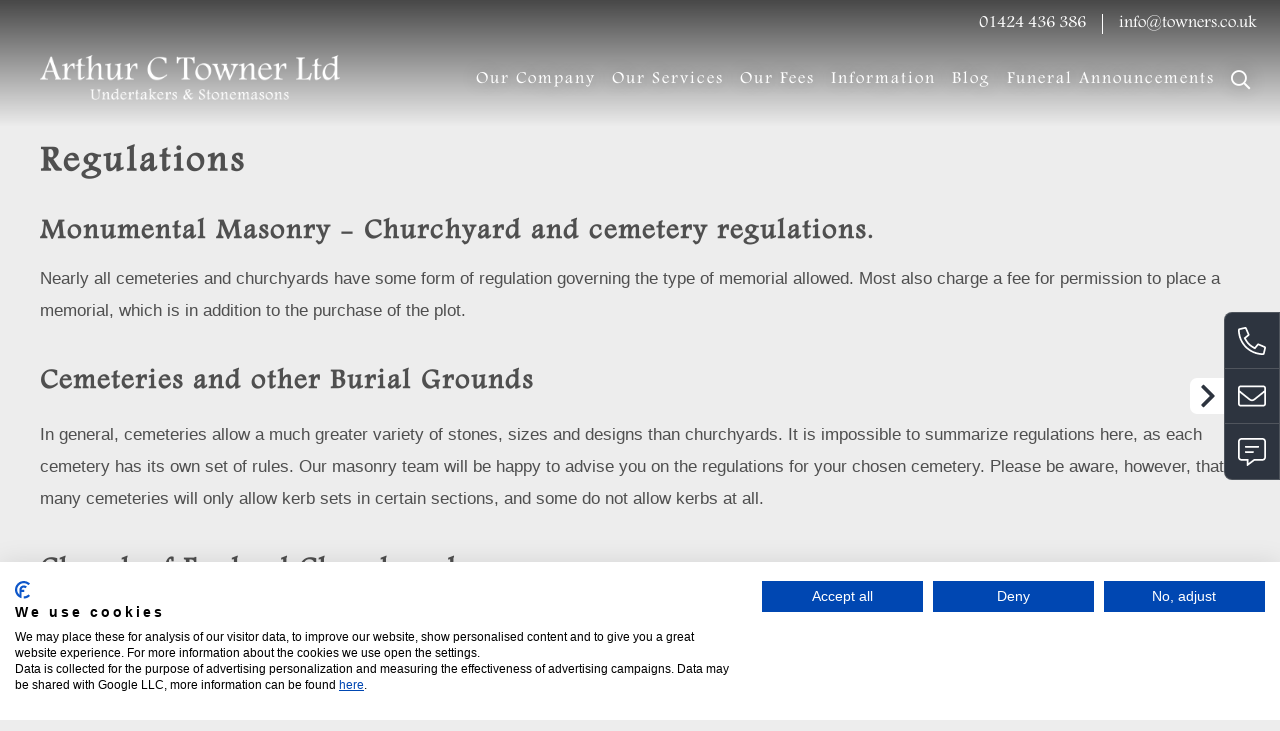

--- FILE ---
content_type: text/html; charset=utf-8
request_url: https://towners.co.uk/our-services/stonemasonry/stonemasonry-items/regulations/
body_size: 43877
content:

<!DOCTYPE HTML>
<html xmlns="http://www.w3.org/1999/xhtml" lang="en">	
<head runat="server">
    <title>Regulations</title>
    <meta name="description" content='Regulations'>

    <link rel="canonical" href="https://towners.co.uk/our-services/stonemasonry/stonemasonry-items/regulations/" />
    <script type="text/javascript">
            var ClientDependency = { Version: 389721082 };

            var LoggedObjects = {
                KOApp: 1,
                Depends: 1
            };
    </script>
            <script>
                function recaptchaAvailable()
                {
                    cFAF.GenericFormsModule.create('all-contact-form', 'ACTowner.Web.Additional.AllContactFormData', {
                        after:
                            function(form)
                            {
                                grecaptcha.render('recaptcha', {
                                    'sitekey': '6LePD28UAAAAABN3CBoNrfb2LxpSJFhhQsLVIqIH',
                                    'callback': function(response)
                                    {
                                        form.RecaptchaResponse(response);
                                    }
                                });
                            }
                    });
                };

            </script>

    <meta name="viewport" content="width=device-width, initial-scale=1.0">
    <meta name="author" content="A C Towner Ltd" />
    <meta name="generator" content="Umbraco" />
    <meta property="og:title" content='A C Towner Ltd Undertakers and Stonemasons' />
    <meta property="og:image" content="/images/Actowner-logo.svg" />
    <meta property="og:site_name" content="A C Towner Ltd Undertakers and Stonemasons" />
    <meta name="apple-mobile-web-app-capable" content="yes">
    <link rel="shortcut icon" href="/favicon.ico" type="image/x-icon" />
    <link rel="apple-touch-icon" sizes="57x57" href="/apple-icon-57x57.png">
    <link rel="apple-touch-icon" sizes="60x60" href="/apple-icon-60x60.png">
    <link rel="apple-touch-icon" sizes="72x72" href="/apple-icon-72x72.png">
    <link rel="apple-touch-icon" sizes="76x76" href="/apple-icon-76x76.png">
    <link rel="apple-touch-icon" sizes="114x114" href="/apple-icon-114x114.png">
    <link rel="apple-touch-icon" sizes="120x120" href="/apple-icon-120x120.png">
    <link rel="apple-touch-icon" sizes="144x144" href="/apple-icon-144x144.png">
    <link rel="apple-touch-icon" sizes="152x152" href="/apple-icon-152x152.png">
    <link rel="apple-touch-icon" sizes="180x180" href="/apple-icon-180x180.png">
    <link rel="icon" type="image/png" sizes="192x192" href="/android-icon-192x192.png">
    <link rel="icon" type="image/png" sizes="32x32" href="/favicon-32x32.png">
    <link rel="icon" type="image/png" sizes="96x96" href="/favicon-96x96.png">
    <link rel="icon" type="image/png" sizes="16x16" href="/favicon-16x16.png">
    <link rel="manifest" href="/manifest.json">
    <meta name="msapplication-TileColor" content="#ffffff">
    <meta name="msapplication-TileImage" content="/ms-icon-144x144.png">
    <meta name="theme-color" content="#ffffff">
    <!-- CD Scripts -->
    <script src="https://ajax.googleapis.com/ajax/libs/jquery/2.1.4/jquery.min.js?cdv=389721082" type="text/javascript"></script><script src="https://ajax.googleapis.com/ajax/libs/jqueryui/1.12.1/jquery-ui.min.js?cdv=389721082" type="text/javascript"></script>
    <!-- -->
    <!-- CD CSS -->
    
    <!-- -->
    <link href="" rel="publisher" />
    <!-- -->
    <link rel="stylesheet" href="https://pro.fontawesome.com/releases/v5.8.1/css/all.css" integrity="sha384-Bx4pytHkyTDy3aJKjGkGoHPt3tvv6zlwwjc3iqN7ktaiEMLDPqLSZYts2OjKcBx1" crossorigin="anonymous">
    <!--load everything-->
    <link href='/Css/main.css' rel='stylesheet' type='text/css'>
    <!--<link href='/Css/main.min.css?cdv=1014' rel='stylesheet' type='text/css'>-->
    
    


    
    <script src="https://consent.cookiefirst.com/sites/towners.co.uk-0516ff4a-130e-4450-b2b7-9c72033eef7c/consent.js"></script>
    <script>
        jQuery(function()
        {
            KOApp.load();
        });
    </script>
</head>
<body>
    <div class="cro-desktop">
        <div class="flex-container">
            <div class="cro-hide" title="Show or hide these contact buttons">
                <svg aria-hidden="true" focusable="false" data-prefix="far" data-icon="angle-right" class="svg-inline--fa fa-angle-right fa-w-6" role="img" xmlns="http://www.w3.org/2000/svg" viewBox="0 0 192 512"><path fill="currentColor" d="M187.8 264.5L41 412.5c-4.7 4.7-12.3 4.7-17 0L4.2 392.7c-4.7-4.7-4.7-12.3 0-17L122.7 256 4.2 136.3c-4.7-4.7-4.7-12.3 0-17L24 99.5c4.7-4.7 12.3-4.7 17 0l146.8 148c4.7 4.7 4.7 12.3 0 17z"></path></svg>
            </div>
            <div class="cro-buttons">
                <a href="#a-locations" class="tel" title="Give us a call">
                    <svg aria-hidden="true" focusable="false" data-prefix="fal" data-icon="phone-alt" class="svg-inline--fa fa-phone-alt fa-w-16" role="img" xmlns="http://www.w3.org/2000/svg" viewBox="0 0 512 512"><path fill="currentColor" d="M493.09 351.3L384.7 304.8a31.36 31.36 0 0 0-36.5 8.9l-44.1 53.9A350 350 0 0 1 144.5 208l53.9-44.1a31.35 31.35 0 0 0 8.9-36.49l-46.5-108.5A31.33 31.33 0 0 0 125 .81L24.2 24.11A31.05 31.05 0 0 0 0 54.51C0 307.8 205.3 512 457.49 512A31.23 31.23 0 0 0 488 487.7L511.19 387a31.21 31.21 0 0 0-18.1-35.7zM456.89 480C222.4 479.7 32.3 289.7 32.1 55.21l99.6-23 46 107.39-72.8 59.5C153.3 302.3 209.4 358.6 313 407.2l59.5-72.8 107.39 46z"></path></svg>
                </a>
                <a href="mailto:info@towners.co.uk" class="email" title="Send us an email" target="_blank">
                    <svg aria-hidden="true" focusable="false" data-prefix="fal" data-icon="envelope" class="svg-inline--fa fa-envelope fa-w-16" role="img" xmlns="http://www.w3.org/2000/svg" viewBox="0 0 512 512"><path fill="currentColor" d="M464 64H48C21.5 64 0 85.5 0 112v288c0 26.5 21.5 48 48 48h416c26.5 0 48-21.5 48-48V112c0-26.5-21.5-48-48-48zM48 96h416c8.8 0 16 7.2 16 16v41.4c-21.9 18.5-53.2 44-150.6 121.3-16.9 13.4-50.2 45.7-73.4 45.3-23.2.4-56.6-31.9-73.4-45.3C85.2 197.4 53.9 171.9 32 153.4V112c0-8.8 7.2-16 16-16zm416 320H48c-8.8 0-16-7.2-16-16V195c22.8 18.7 58.8 47.6 130.7 104.7 20.5 16.4 56.7 52.5 93.3 52.3 36.4.3 72.3-35.5 93.3-52.3 71.9-57.1 107.9-86 130.7-104.7v205c0 8.8-7.2 16-16 16z"></path></svg>
                </a>
                <a href="#" class="msg" title="Send us a message">
                    <svg aria-hidden="true" focusable="false" data-prefix="fal" data-icon="comment-alt-lines" class="svg-inline--fa fa-comment-alt-lines fa-w-16" role="img" xmlns="http://www.w3.org/2000/svg" viewBox="0 0 512 512"><path fill="currentColor" d="M448 0H64C28.7 0 0 28.7 0 64v288c0 35.3 28.7 64 64 64h96v84c0 7.1 5.8 12 12 12 2.4 0 4.9-.7 7.1-2.4L304 416h144c35.3 0 64-28.7 64-64V64c0-35.3-28.7-64-64-64zm32 352c0 17.6-14.4 32-32 32H293.3l-8.5 6.4L192 460v-76H64c-17.6 0-32-14.4-32-32V64c0-17.6 14.4-32 32-32h384c17.6 0 32 14.4 32 32v288zM280 240H136c-4.4 0-8 3.6-8 8v16c0 4.4 3.6 8 8 8h144c4.4 0 8-3.6 8-8v-16c0-4.4-3.6-8-8-8zm96-96H136c-4.4 0-8 3.6-8 8v16c0 4.4 3.6 8 8 8h240c4.4 0 8-3.6 8-8v-16c0-4.4-3.6-8-8-8z"></path></svg>
                </a>
            </div>
        </div>
    </div>
    <div class="cro-mobile">
        <div class="cro-buttons flex-container">
            <a href="tel:01424436386" class="tel" title="Give us a call">
                <svg aria-hidden="true" focusable="false" data-prefix="fal" data-icon="phone-alt" class="svg-inline--fa fa-phone-alt fa-w-16" role="img" xmlns="http://www.w3.org/2000/svg" viewBox="0 0 512 512"><path fill="currentColor" d="M493.09 351.3L384.7 304.8a31.36 31.36 0 0 0-36.5 8.9l-44.1 53.9A350 350 0 0 1 144.5 208l53.9-44.1a31.35 31.35 0 0 0 8.9-36.49l-46.5-108.5A31.33 31.33 0 0 0 125 .81L24.2 24.11A31.05 31.05 0 0 0 0 54.51C0 307.8 205.3 512 457.49 512A31.23 31.23 0 0 0 488 487.7L511.19 387a31.21 31.21 0 0 0-18.1-35.7zM456.89 480C222.4 479.7 32.3 289.7 32.1 55.21l99.6-23 46 107.39-72.8 59.5C153.3 302.3 209.4 358.6 313 407.2l59.5-72.8 107.39 46z"></path></svg>
            </a>
            <a href="mailto:info@towners.co.uk" class="email" title="Send us an email" target="_blank">
                <svg aria-hidden="true" focusable="false" data-prefix="fal" data-icon="envelope" class="svg-inline--fa fa-envelope fa-w-16" role="img" xmlns="http://www.w3.org/2000/svg" viewBox="0 0 512 512"><path fill="currentColor" d="M464 64H48C21.5 64 0 85.5 0 112v288c0 26.5 21.5 48 48 48h416c26.5 0 48-21.5 48-48V112c0-26.5-21.5-48-48-48zM48 96h416c8.8 0 16 7.2 16 16v41.4c-21.9 18.5-53.2 44-150.6 121.3-16.9 13.4-50.2 45.7-73.4 45.3-23.2.4-56.6-31.9-73.4-45.3C85.2 197.4 53.9 171.9 32 153.4V112c0-8.8 7.2-16 16-16zm416 320H48c-8.8 0-16-7.2-16-16V195c22.8 18.7 58.8 47.6 130.7 104.7 20.5 16.4 56.7 52.5 93.3 52.3 36.4.3 72.3-35.5 93.3-52.3 71.9-57.1 107.9-86 130.7-104.7v205c0 8.8-7.2 16-16 16z"></path></svg>
            </a>
            <a href="#" class="msg" title="Send us a message">
                <svg aria-hidden="true" focusable="false" data-prefix="fal" data-icon="comment-alt-lines" class="svg-inline--fa fa-comment-alt-lines fa-w-16" role="img" xmlns="http://www.w3.org/2000/svg" viewBox="0 0 512 512"><path fill="currentColor" d="M448 0H64C28.7 0 0 28.7 0 64v288c0 35.3 28.7 64 64 64h96v84c0 7.1 5.8 12 12 12 2.4 0 4.9-.7 7.1-2.4L304 416h144c35.3 0 64-28.7 64-64V64c0-35.3-28.7-64-64-64zm32 352c0 17.6-14.4 32-32 32H293.3l-8.5 6.4L192 460v-76H64c-17.6 0-32-14.4-32-32V64c0-17.6 14.4-32 32-32h384c17.6 0 32 14.4 32 32v288zM280 240H136c-4.4 0-8 3.6-8 8v16c0 4.4 3.6 8 8 8h144c4.4 0 8-3.6 8-8v-16c0-4.4-3.6-8-8-8zm96-96H136c-4.4 0-8 3.6-8 8v16c0 4.4 3.6 8 8 8h240c4.4 0 8-3.6 8-8v-16c0-4.4-3.6-8-8-8z"></path></svg>
            </a>
        </div>
    </div>
    <div id="wrapper">
        <div id="page" class="">
            <div class="flex-container header-top-links">
                <a href="tel:01424436386" title="Call A C Towner">01424 436 386</a>
                <span class="splitter"></span>
                <a href="mailto:info@towners.co.uk" title="Email A C Towner">info@towners.co.uk</a>
            </div>
            <div class="header">
                <div class="flex_row">
                    <div class="logo">
                        <a href="/" title="Home page">
                            <img src="/images/Actowner-logo-white.png" alt="A C Towner Logo" class="white_logo" />
                            <img src="/images/Actowner-logo.png" alt="A C Towner Logo" class="classic_logo" />
                        </a>
                    </div>
                    <nav>
                        <ul>
                            <li class="level_1">
                                <a href="/our-company" title="Our Company">Our Company</a>
                                <ul class="subnav">
                                    <li><a href="/our-company/contact-us/hastings-st-leonards/" title="Hastings &amp; St. Leonards Branch">Hastings &amp; St. Leonards Branch</a></li>
                                    <li><a href="/our-company/contact-us/battle-ninfield/" title="Battle &amp; Ninfield Branch">Battle &amp; Ninfield Branch</a></li>
                                    <li><a href="/our-company/contact-us/bexhill-sidley/" title="Bexhill &amp; Sidley Branch">Bexhill &amp; Sidley Branch</a></li>
                                    <li><a href="/our-company/contact-us/stonemasonry-workshop-st-leonards/" title="Stonemasonry Workshop">Stonemasonry Workshop</a></li>
                                    <li><a href="/our-company/about-us/" title="About Arthur C Towner Ltd.">About Us</a></li>
                                    <li><a href="/job-opportunities" title="Job opportunities at Arthur C Towner Ltd.">Work with us</a></li>
                                    <li><a href="/our-company/company-history/" title="Company History">Company History</a></li>
                                    <li><a href="/our-company/testimonials/" title="Testimonials">Testimonials</a></li>
                                    <li><a href="/our-company/image-gallery/" title="Image Gallery">Image Gallery</a></li>
                                </ul>
                            </li>
                            <li class="level_1">
                                <a href="/our-services" title="Our Services">Our Services</a>
                                <ul class="subnav">
                                    <li><a href="/our-services/funerals/traditional-funerals/" title="Traditional Funerals">Traditional Funerals</a></li>
                                    <li class="level_2"><a href="/our-services/funerals/alternative-funerals/" title="Alternative Funerals">Alternative Funerals</a>
                                        <ul class="subnav">
                                            <li><a href="/our-services/funerals/alternative-funerals/humanist-funeral-east-sussex/" title="Humanist Funeral">Humanist Funerals</a></li>
                                            <li><a href="/our-services/funerals/alternative-funerals/natural-burial-green-funerals-east-sussex/" title="Natural Burial &amp; Green Funerals">Natural Burial &amp; Green Funerals</a></li>
                                            <li><a href="/our-services/funerals/alternative-funerals/burial-at-sea/" title="Burial At Sea">Burial At Sea</a></li>
                                        </ul>
                                    </li>
                                    <li><a href="/our-services/funerals/direct-cremation/" title="Direct Cremation">Direct Cremation</a></li>
                                    <li><a href="/our-services/funeral-plans/" title="Funeral Plans">Funeral Plans</a></li>
                                    <li><a href="/our-services/stonemasonry/" title="Stonemasonry">Stonemasonry</a></li>
                                    <li><a href="/our-services/funerals/other-services/coffins-and-caskets/" title="Coffins, Caskets &amp; Urns">Coffins &amp; Caskets</a></li>
                                    <li><a href="/our-services/funerals/other-services/ashes-urns-and-caskets/" title="Ashes Urns &amp; Caskets">Ashes Urns &amp; Caskets</a></li>
                                    <li><a href="/our-services/funerals/other-services/" title="Other Services">Other Services</a></li>
                                </ul>
                            </li>
                            <li class="level_1">
                                <a href="/our-fees" title="Our Fees">Our Fees</a>
                                <ul class="subnav">
                                    <li><a href="/our-fees" title="Our Price List">Our Price List</a></li>
                                    <li><a href="/our-fees/comparison-chart" title="Comparison Chart">Comparison Chart</a></li>
                                    <li><a href="/our-fees/quotation-request-form" title="Quotation Request Form">Quotation Request Form</a></li>
                                    <li><a href="https://funeral.loans.funeralsafe.co.uk/arthur-c-towner-ltd/" title="Funeral Finance" target="_blank">Funeral Finance</a></li>
                                    <li><a href="/our-fees/standardised-price-list/" title="Standardised Price List">Standardised Price List</a></li>
                                </ul>
                            </li>
                            <li class="level_1">
                                <a href="/information" title="Information">Information</a>
                                <ul class="subnav">
                                    <li><a href="/information/what-makes-a-good-funeral/" title="What makes a good funeral?">What makes a good funeral?</a></li>
                                    <li><a href="/information/frequently-asked-questions/" title="What makes a good funeral?">Frequently Asked Questions</a></li>
                                    <li><a href="/information/what-to-do-when-someone-dies/registering-a-death/" title="Registering a death">Registering a death</a></li>
                                    <li><a href="/information/what-to-do-when-someone-dies/informing-others/" title="Informing others">Informing others</a></li>
                                    <li><a href="/information/what-to-do-when-someone-dies/dealing-with-bereavement/" title="Dealing with Bereavement">Dealing with Bereavement</a></li>
                                    <li><a href="/information/what-to-do-when-someone-dies/local-information-and-useful-links/" title="Local Information and Useful Links">Local Information and Useful Links</a></li>
                                </ul>
                            </li>
                            <li>
                                <a href="/blog" title="Blog">Blog</a>
                            </li>
                            <li>
                                <a href="/funeral-announcements" title="Funeral Announcements">Funeral Announcements</a>
                            </li>
                            <li class="search-nav-item">
                                <span class="search-icon"><i class="far fa-search"></i></span>
                                <div class="search-box">
                                    <form action="/search" method="get">
                                        <input type="text" placeholder="Search" id="query" name="query" />
                                        <button><i class="far fa-search"></i></button>
                                    </form>
                                </div>
                            </li>
                        </ul>
                    </nav>
                    <div id="popUpMenuLink">
                        <svg aria-hidden="true" focusable="false" data-prefix="far" data-icon="bars" class="svg-inline--fa fa-bars fa-w-14" role="img" xmlns="http://www.w3.org/2000/svg" viewBox="0 0 448 512"><path fill="currentColor" d="M436 124H12c-6.627 0-12-5.373-12-12V80c0-6.627 5.373-12 12-12h424c6.627 0 12 5.373 12 12v32c0 6.627-5.373 12-12 12zm0 160H12c-6.627 0-12-5.373-12-12v-32c0-6.627 5.373-12 12-12h424c6.627 0 12 5.373 12 12v32c0 6.627-5.373 12-12 12zm0 160H12c-6.627 0-12-5.373-12-12v-32c0-6.627 5.373-12 12-12h424c6.627 0 12 5.373 12 12v32c0 6.627-5.373 12-12 12z"></path></svg>
                    </div>
                    <div id="popupNav" class="no-scrollbar">
                        <span class="close_nav">
                            <svg aria-hidden="true" focusable="false" data-prefix="fal" data-icon="times-circle" class="svg-inline--fa fa-times-circle fa-w-16" role="img" xmlns="http://www.w3.org/2000/svg" viewBox="0 0 512 512"><path fill="currentColor" d="M256 8C119 8 8 119 8 256s111 248 248 248 248-111 248-248S393 8 256 8zm0 464c-118.7 0-216-96.1-216-216 0-118.7 96.1-216 216-216 118.7 0 216 96.1 216 216 0 118.7-96.1 216-216 216zm94.8-285.3L281.5 256l69.3 69.3c4.7 4.7 4.7 12.3 0 17l-8.5 8.5c-4.7 4.7-12.3 4.7-17 0L256 281.5l-69.3 69.3c-4.7 4.7-12.3 4.7-17 0l-8.5-8.5c-4.7-4.7-4.7-12.3 0-17l69.3-69.3-69.3-69.3c-4.7-4.7-4.7-12.3 0-17l8.5-8.5c4.7-4.7 12.3-4.7 17 0l69.3 69.3 69.3-69.3c4.7-4.7 12.3-4.7 17 0l8.5 8.5c4.6 4.7 4.6 12.3 0 17z"></path></svg>
                            </span>
                        <ul>
                            <li>
                                <a href="/our-company" title="Our Company">Our Company</a>
                                <ul class="pun_submenu">
                                    <li><a href="/job-opportunities" title="Job opportunities at Arthur C Towner Ltd.">Work with us</a></li>
                                </ul>
                            </li>
                            <li><a href="/our-services" title="Our Services">Our Services</a></li>
                            <li>
                                <a href="/our-services/funerals" title="Our Services">Funerals</a>
                                <ul class="pun_submenu">
                                    <li><a href="/our-services/funerals/traditional-funerals/" title="Traditional Funerals">Traditional Funerals</a>,</li>
                                    <li><a href="/our-services/funerals/alternative-funerals/" title="Alternative Funerals">Alternative Funerals</a>: (<em><a href="/our-services/funerals/alternative-funerals/humanist-funeral-east-sussex/" title="Humanist Funeral">Humanist Funerals</a>, <a href="/our-services/funerals/alternative-funerals/natural-burial-green-funerals-east-sussex/" title="Natural Burial &amp; Green Funerals">Natural Burial &amp; Green Funerals</a>, <a href="/our-services/funerals/alternative-funerals/burial-at-sea/" title="Burial At Sea">Burial At Sea</a></em>),</li>
                                    <li><a href="/our-services/funerals/direct-cremation/" title="Direct Cremation">Direct Cremation</a>,</li>
                                    <li><a href="/our-services/funerals/other-services/coffins-and-caskets/" title="Coffins, Caskets &amp; Urns">Coffins &amp; Caskets</a>,</li>
                                    <li><a href="/our-services/funerals/other-services/ashes-urns-and-caskets/" title="Ashes Urns &amp; Caskets">Ashes Urns &amp; Caskets</a>,</li>
                                    <li><a href="/our-services/funerals/other-services/" title="Other Services">Other Services</a></li>
                                </ul>
                            </li>
                            <li><a href="/our-services/funeral-plans" title="Our Services">Funeral Plans</a></li>
                            <li><a href="/our-services/stonemasonry" title="Our Services">Stonemasonry</a></li>
                            <li>
                                <a href="/our-fees" title="Our Fees">Our Fees</a>
                                <ul class="pun_submenu">
                                    <li><a href="/our-fees" title="Our Price List">Our Price List</a>,</li>
                                    <li><a href="/our-fees/comparison-chart" title="Comparison Chart">Comparison Chart</a>,</li>
                                    <li><a href="/our-fees/quotation-request-form" title="Quotation Request Form">Quotation Request Form</a>,</li>
                                    <li><a href="https://funeral.loans.funeralsafe.co.uk/arthur-c-towner-ltd/" title="Funeral Finance" target="_blank">Funeral Finance</a></li>
                                </ul>
                            </li>
                            <li><a href="/information/" title="Information">Information</a></li>
                            <li><a href="/blog/" title="Blog">Blog</a></li>
                            <li><a href="/our-company/testimonials/" title="Testimonials">Testimonials</a></li>
                            <li><a href="/funeral-announcements" title="Funeral Announcements">Funeral Announcements</a></li>
                            <li><a href="tel:01424436386" title="">01424 436 386</a></li>
                            <li class="search-nav-item">
                                <span class="search-icon"><i class="far fa-search"></i></span>
                                <div class="search-box">
                                    <form action="/search" method="get">
                                        <input type="text" placeholder="Search" id="queryM" name="queryM" />
                                        <button><i class="far fa-search"></i></button>
                                    </form>
                                </div>
                            </li>
                        </ul>
                    </div>
                </div>
            </div>
            
    
    <div class="row inner no_hero">
        <div class="flex_row">
            <div class="col_1_1">
                <h2>
                    Regulations
                </h2>
                <div class="simple_text">
                    <h4>Monumental Masonry - Churchyard and cemetery regulations.</h4>
<p>Nearly all cemeteries and churchyards have some form of regulation governing the type of memorial allowed. Most also charge a fee for permission to place a memorial, which is in addition to the purchase of the plot.</p>
<h4>Cemeteries and other Burial Grounds</h4>
<p>In general, cemeteries allow a much greater variety of stones, sizes and designs than churchyards. It is impossible to summarize regulations here, as each cemetery has its own set of rules. Our masonry team will be happy to advise you on the regulations for your chosen cemetery. Please be aware, however, that many cemeteries will only allow kerb sets in certain sections, and some do not allow kerbs at all.</p>
<h4>Church of England Churchyards</h4>
<p>All Church of England churchyards have strict regulations set by the diocese intended to preserve the historic character of the sites. These regulations dictate the size of memorial, the types of stone and design allowed, the wording, and even the colour of the lettering.</p>
<p>It is important to note that the incumbent in charge of the churchyard can only authorize memorials which comply with these regulations.</p>
<p>This can cause upset, as you may see non-regulation stones which were placed before the regulations came in, or which have been allowed ad-hoc by previous incumbents.</p>
<p>Churchyards may be inspected by diocesan officials and any non-regulation memorials may have to be removed, even if the incumbent gave permission.</p>
<h4>Summary of Church of England Regulations</h4>
<p>Our stonemasons will, of course, be happy to answer any questions you may have about churchyard memorials.</p>
<p><strong>Size:</strong></p>
<p>Memorials must consist of an upright headstone, at least 2’6” tall x 20” wide. Smaller stones are permitted for child memorials, or for cremation areas where special permission has been granted by the Diocese.</p>
<p><strong>Type of stone:</strong></p>
<p>The following stones are permitted:</p>
<ul>
<li>Light or mid-grey granite with a honed finish</li>
<li>Nabresina Limestone</li>
<li>Portland and Purbeck limestone</li>
<li>York stone</li>
<li>Welsh slate</li>
<li>Cumbrian Green slate</li>
</ul>
<p><em>Dark or polished granites are not allowed, and neither is marble.</em></p>
<p><strong>Design:</strong></p>
<p>Lawn headstones, with or without a base, are permitted. Memorials in the form of books, hearts or crosses and kerb sets, are not allowed.</p>
<p><strong>Ornament:</strong></p>
<p>Traditional carvings - e.g. engraved cross or dove - are fine. More contemporary designs - e.g. football or teddy bear - would not be allowed.</p>
<p><strong>Wording:</strong></p>
<p>Headstone engravings which inform the reader about the life of your loved one are encouraged, as are passages from scripture. 'Pet' names and sentimental wording which addresses the deceased are not permitted. Please see our <a rel="noopener" href="/media/1301/masonry_booklet.pdf" target="_blank">Guide to Choosing a Memorial Inscription</a> for examples.</p>
<p><strong>Lettering Finishes:</strong></p>
<p>Cut letters must be left un-painted, except for the following stones:</p>
<ul>
<li>Nabresina - letters may be painted contrasting matt</li>
<li>Light/mid-grey granite - letters may be painted white matt</li>
<li>Welsh slate - letters may be painted off-white</li>
</ul>
<p><em>Leaded letters and letters finished with gold leaf are not permitted.</em></p>
                </div>
            </div>
        </div>
    </div>

            
            <div class="row">
                <div class="inner">
                    <div>
                        <h2>
                            Blog
                        </h2>
                        <div>
                            
        <div class="blog-grid">
                <div class="blog-item">
                    <a href="/blog/coping-with-grief-during-the-holidays/">
                                <img src="/media/1809/coping-with-grief-during-the-holidays.png?anchor=center&amp;mode=crop&amp;width=600&amp;height=480&amp;rnd=134085583340000000" alt="Coping with Grief During the Holidays.png" />
                        <div>
                            <h4>Coping with Grief During the Holidays</h4>
                            <div class="precis">
                                For many of us, the festive period involves spending time relaxing and having fun with loved ones. But for those who are dealing with bereavement, no matter how&hellip;
                            </div>
                            <div class="read-more">Read more...</div>
                        </div>
                    </a>
                </div>
                <div class="blog-item">
                    <a href="/blog/arthur-c-towners-celebrates-150-years-of-heritage-resilience-and-innovation/">
                                <img src="/media/1808/150-years-of-heritage-resilience-and-innovation.png?anchor=center&amp;mode=crop&amp;width=600&amp;height=480&amp;rnd=134060597480000000" alt="150 years of heritage, resilience and innovation.png" />
                        <div>
                            <h4>Arthur C. Towners Celebrates 150 years of Heritage, Resilience and Innovation</h4>
                            <div class="precis">
                                It’s hard to believe that this year Arthur C. Towner marks its 150th year of service. When the business was founded, we were located on the corner of Norman Roa&hellip;
                            </div>
                            <div class="read-more">Read more...</div>
                        </div>
                    </a>
                </div>
                <div class="blog-item">
                    <a href="/blog/paying-tribute-to-a-loved-one-long-term-ways-of-honouring-the-deceased/">
                                <img src="/media/1807/paying-tribute-to-a-loved-one-long-term-ways-of-honouring-the-deceased.png?anchor=center&amp;mode=crop&amp;width=600&amp;height=480&amp;rnd=134032688880000000" alt="Paying Tribute to a Loved One Long-term Ways of Honouring the Deceased.png" />
                        <div>
                            <h4>Paying Tribute to a Loved One: Long-term Ways of Honouring the Deceased</h4>
                            <div class="precis">
                                Saying goodbye to a loved one may feel like something you would just do once, commonly at a funeral or celebration of their life. Whilst this is the perfect opp&hellip;
                            </div>
                            <div class="read-more">Read more...</div>
                        </div>
                    </a>
                </div>
        </div>

                        </div>
                    </div>
                </div>
            </div>
            
            <footer>
                <div class="row">
                    <div class="inner" style="padding: 40px 0 0 0;text-align: center;">
                        <div class="footer_logo" style="margin: 1rem auto;"><img src="/images/Actowner-logo-white.svg" alt="A C Towner Logo" class="white_logo" /></div>
                        <p class="footer-text">
                            Arthur C Towner Ltd is a family run Funeral Director covering the Hastings and Rother area, with branches in <a href="/funeral-directors-st-leonards-on-sea/" title="A C Towner St Leonards">St Leonards</a>, <a href="/funeral-directors-bexhill-on-sea/" title="A C Towner Bexhill-on-Sea">Bexhill-on-Sea</a> and <a href="/funeral-directors-battle/" title="A C Towner Bexhill-on-Sea">Battle</a>
                        </p>
                    </div>
                    <div class="flex_row inner" style="padding-top: 1rem; margin-top: 2rem; border-top: 1px solid rgb(255 255 255 / 10%);">
                        <div class="col_1_3">
                            <div class="vcard">
                                <div class="fn org">Arthur C Towner Ltd</div>
                                <div class="addr">
                                    <h5>Head Office</h5>
                                    <div class="street-address">2-4 Norman Road</div>
                                    <div class="locality">St. Leonards-on-Sea</div>
                                    <div class="region">East Sussex</div>
                                    <div class="postal-code">TN37 6NH</div>
                                </div>
                                <span class="tel">Tel: <a href="tel:01424436386">01424 436 386</a></span>
                                <div class="email">Email: <a href="mailto:info@towners.co.uk">info@towners.co.uk</a></div>
                            </div>
                            <div class="social">
                                <a href="https://www.facebook.com/ArthurCTowner/ " target="_blank" class="facebook" title="Follow Arthur C Towner on Facebook"><i class="fab fa-facebook"></i></a>
                            </div>
                            <div class="affiliations">
                                <a href="https://saif.org.uk" target="_blank" title="THE NATIONAL SOCIETY OF ALLIED AND INDEPENDENT FUNERAL DIRECTORS - opens in a new window"><img src="/images/SAIFnational-logo-white.png" alt="THE NATIONAL SOCIETY OF ALLIED AND INDEPENDENT FUNERAL DIRECTORS LOGO" /></a>
                                <a href="https://www.namm.org.uk/" target="_blank" title="Visit the National Association of Memorial Masons website - opens in a new window" class="affil_namm"><img src="/images/NAMMLogo-white.png" alt="The National Association of Memorial Masons" /></a>
                            </div>
                        </div>
                        <div class="col_1_3">
                            <ul class="footer_nav">
                                <li><a href="/" title="Arthur C Towner - Home">Home</a></li>
                                <li><a href="/our-services/funerals/" title="Funeral Services">Funeral Services</a></li>
                                <li><a href="/our-services/funeral-plans/" title="Funeral Plans">Funeral Plans</a></li>
                                <li><a href="/our-services/stonemasonry/" title="Stonemasonry">Stonemasonry</a></li>
                                <li><a href="/our-company" title="Our Company">Our Company</a></li>
                                <li><a href="/our-fees" title="Our Fees">Our Fees</a></li>
                                <li><a href="/our-fees/standardised-price-list/" title="Standardised Price List">Standardised Price List</a></li>
                                <li><a href="https://funeral.loans.funeralsafe.co.uk/arthur-c-towner-ltd/" target="_blank" title="Go to the A C Towner Funeral Safe page">Funeral Finance</a></li>
                                <li><a href="/information" title="Information">Information</a></li>
                                <li><a href="/funeral-announcements" title="Funeral Announcements">Funeral Announcements</a></li>
                                <li><a href="/our-company" title="Contact Us">Contact Us</a></li>
                                <li><a href="/job-opportunities" title="Contact Us">Job Opportunities</a></li>
                            </ul>
                        </div>
                        <div class="col_1_3 footer-contact-form">
                                    <h5>Send us a message</h5>
                                    <!-- ko module: 'all-contact-form' -->
                                    <div class="contact_form">
                                        <!-- ko if: !IsSent() -->
                                        <!-- ko with: Form -->
                                        <div id="contactForm">
                                            <div class="form_section">
                                                <div class="form_item" style="padding-top:20px;">
                                                    <input type="text" placeholder="Your name" data-bind="textInput: Name" />
                                                    <div class="efs" data-ef-for="ef__namerequired" data-bind="ef: $parent.ErrorFlags"></div>
                                                </div>
                                                <div class="form_item">
                                                    <input type="text" placeholder="Your email address" data-bind="textInput: Email" />
                                                    <div class="efs" data-ef-for="ef__emailrequired,ef__emailinvalid" data-bind="ef: $parent.ErrorFlags"></div>
                                                </div>
                                                <div class="form_item">
                                                    <input type="text" placeholder="Your phone number" data-bind="textInput: Tel" />
                                                </div>
                                            </div>

                                            <div class="form_item">
                                                <div class="efs" data-ef-for="ef__commentsrequired" data-bind="ef: $parent.ErrorFlags"></div>
                                                <textarea placeholder="Your enquiry..." data-bind="textInput: Comments"></textarea>
                                            </div>

                                            <div class="efs" data-ef-for="ef__validationfailed" data-bind="ef: $parent.ErrorFlags"></div>
                                            <div id="recaptcha"></div>

                                            <input type="submit" value="Send message" data-bind="click: $parent.submit" />
                                        </div>
                                        <!-- /ko -->
                                        <!-- /ko -->
                                        <!-- ko if: IsSent -->
                                        <div class="footer_contact_msg">
                                            <h3>
                                                Thank you for getting in touch.
                                            </h3>
                                            <p>
                                                One of our team will get back to you as soon as possible.
                                            </p>
                                        </div>
                                        <!-- /ko -->
                                    </div>
                                    <!-- /ko -->

                        </div>
                    </div>
                    <div class="base_row">
                        <div class="base inner">
                            <div class="base_left">&copy; 2026 Arthur C Towner Ltd. <a href="/terms-of-use">Terms of Use</a> <a href="/privacy-policy">Privacy Policy</a> <a href="/cookie-policy">Cookie Policy</a></div>
                            <div class="base_right"><a class="cf_link" href="http://www.cfront.co.uk?ref=act" target="_blank" title="CFRONT - WEB, APPS, DATABASE">Website by CFRONT.</a></div>
                        </div>
                    </div>
                </div>
            </footer>
        </div>
    </div>
    <div class="backtotop" title="Back to top"><i class="fa fa-angle-up"></i></div>
    <!-- Google Tag Manager (noscript) -->
    <noscript>
        <iframe src="https://www.googletagmanager.com/ns.html?id=GTM-T6PZ6DH"
                height="0" width="0" style="display:none;visibility:hidden"></iframe>
    </noscript>
    <!-- End Google Tag Manager (noscript) -->
    <script type="application/ld+json">
        {
        "@context": {
        "@vocab": "http://schema.org/"
        },
        "@graph": [
        {
        "@id": "https://towners.co.uk/",
        "@type": "Organization",
        "name": "Arthur C Towners Ltd",
        "url" : "https://towners.co.uk/",
        "logo" : "https://towners.co.uk/images/Actowner-logo-white.png",
        "sameAs" : [ "https://www.facebook.com/ArthurCTowner/?ref=br_rs"]
        },
        {
        "@type": "LocalBusiness",
        "parentOrganization": {
        "name" : "Arthur C Towners Ltd"
        },
        "name" : "Arthur C Towners Ltd",
        "address": {
        "@type" : "PostalAddress",
        "streetAddress": "2-4 Norman Road",
        "addressLocality": "St Leonards-on-Sea",
        "addressRegion": "East Sussex",
        "postalCode": "TN37 6nH",
        "telephone" : "01424 436386"
        },
        "openingHours": [ "Mo,Tu,We,Th,Fr 08:30-17:00"],
        "hasmap" : "https://g.page/towners?share",
        "image" : "https://towners.co.uk/media/1345/towners-front-after.jpg"
        },
        {
        "@type": "LocalBusiness",
        "parentOrganization": {
        "name" : "Arthur C Towners Ltd"
        },
        "name" : "Arthur C Towners Ltd",
        "address": {
        "@type" : "PostalAddress",
        "streetAddress": "43 High Street",
        "addressLocality": "Battle",
        "addressRegion": "East Sussex",
        "postalCode": "TN33 0EE",
        "telephone" : "01424 775 515"
        },
        "openingHours":[ "Mo,Tu,We,Th,Fr 08:30-17:00"],
        "hasmap" : "https://g.page/townersbattle?share",
        "image" : "https://towners.co.uk/media/1100/battle-branch.jpg"
        },
        {
        "@type": "LocalBusiness",
        "parentOrganization": {
        "name" : "Arthur C Towners Ltd"
        },
        "name" : "Arthur C Towners Ltd",
        "address": {
        "@type" : "PostalAddress",
        "streetAddress": "Audley House, 1 Albert Road",
        "addressLocality": "Bexhill-on-Sea",
        "addressRegion": "East Sussex",
        "postalCode": "TN40 1DG",
        "telephone" : "01424 733 700"
        },
        "openingHours": [ "Mo,Tu,We,Th,Fr 08:30-17:00"],
        "hasmap" : "https://g.page/townersbexhill?share",
        "image" : "https://towners.co.uk/media/1316/bexhill-branch-ensmallified.jpg"
        }
        ]
        }
    </script>
    <script type="text/javascript" src="//cdnjs.cloudflare.com/ajax/libs/knockout/3.4.0/knockout-min.js"></script>
    <script type="text/javascript" src="//cdnjs.cloudflare.com/ajax/libs/knockout.mapping/2.4.1/knockout.mapping.min.js"></script>
    <script type="text/javascript" src="//cdnjs.cloudflare.com/ajax/libs/moment.js/2.13.0/moment.min.js"></script>
    <script type="text/javascript" src="//cdn.cfront-cloud.co.uk/scripts/6/KOApp.js"></script>
    <script type="text/javascript" src="//cdn.cfront-cloud.co.uk/scripts/6/jquery.cf.depends.js"></script>
    <script type="text/javascript" src="//cdn.cfront-cloud.co.uk/scripts/6/jquery.cf.ajax.js"></script>
    <script type="text/javascript" src="//cdn.cfront-cloud.co.uk/scripts/6/cf.app.linq.js"></script>
    <script type="text/javascript" src="//cdn.cfront-cloud.co.uk/scripts/6/ko.cf.uiframework.module.js"></script>
    <script type="text/javascript" src="//cdn.cfront-cloud.co.uk/scripts/6/ko.jqueryuibindings.additional.js"></script>
    <script type="text/javascript" src="//cdn.cfront-cloud.co.uk/application-framework/3/GenericFormsModule.js"></script>
    <script src="//www.google.com/recaptcha/api.js?onload=recaptchaAvailable"></script>
    <script src="/scripts/app.magic.js"></script>
    <!--<script src="/scripts/app.magic.min.js?cdv=1014"></script>-->
</body>
</html>

--- FILE ---
content_type: text/html; charset=utf-8
request_url: https://towners.co.uk/our-services/stonemasonry/stonemasonry-items/regulations/forms.axd?action=Get&type=ACTowner.Web.Additional.AllContactFormData
body_size: 37
content:
{"RequestID":null,"AppCode":"0","AppMessage":"OK","Meta":null,"Data":{"__type":"ACTowner.Web.Additional.AllContactFormData","RecaptchaResponse":null,"Name":null,"Email":null,"Tel":null,"Comments":null,"ZIP":null}}

--- FILE ---
content_type: text/html; charset=utf-8
request_url: https://www.google.com/recaptcha/api2/anchor?ar=1&k=6LePD28UAAAAABN3CBoNrfb2LxpSJFhhQsLVIqIH&co=aHR0cHM6Ly90b3duZXJzLmNvLnVrOjQ0Mw..&hl=en&v=PoyoqOPhxBO7pBk68S4YbpHZ&size=normal&anchor-ms=20000&execute-ms=30000&cb=fzuusezi9nia
body_size: 49775
content:
<!DOCTYPE HTML><html dir="ltr" lang="en"><head><meta http-equiv="Content-Type" content="text/html; charset=UTF-8">
<meta http-equiv="X-UA-Compatible" content="IE=edge">
<title>reCAPTCHA</title>
<style type="text/css">
/* cyrillic-ext */
@font-face {
  font-family: 'Roboto';
  font-style: normal;
  font-weight: 400;
  font-stretch: 100%;
  src: url(//fonts.gstatic.com/s/roboto/v48/KFO7CnqEu92Fr1ME7kSn66aGLdTylUAMa3GUBHMdazTgWw.woff2) format('woff2');
  unicode-range: U+0460-052F, U+1C80-1C8A, U+20B4, U+2DE0-2DFF, U+A640-A69F, U+FE2E-FE2F;
}
/* cyrillic */
@font-face {
  font-family: 'Roboto';
  font-style: normal;
  font-weight: 400;
  font-stretch: 100%;
  src: url(//fonts.gstatic.com/s/roboto/v48/KFO7CnqEu92Fr1ME7kSn66aGLdTylUAMa3iUBHMdazTgWw.woff2) format('woff2');
  unicode-range: U+0301, U+0400-045F, U+0490-0491, U+04B0-04B1, U+2116;
}
/* greek-ext */
@font-face {
  font-family: 'Roboto';
  font-style: normal;
  font-weight: 400;
  font-stretch: 100%;
  src: url(//fonts.gstatic.com/s/roboto/v48/KFO7CnqEu92Fr1ME7kSn66aGLdTylUAMa3CUBHMdazTgWw.woff2) format('woff2');
  unicode-range: U+1F00-1FFF;
}
/* greek */
@font-face {
  font-family: 'Roboto';
  font-style: normal;
  font-weight: 400;
  font-stretch: 100%;
  src: url(//fonts.gstatic.com/s/roboto/v48/KFO7CnqEu92Fr1ME7kSn66aGLdTylUAMa3-UBHMdazTgWw.woff2) format('woff2');
  unicode-range: U+0370-0377, U+037A-037F, U+0384-038A, U+038C, U+038E-03A1, U+03A3-03FF;
}
/* math */
@font-face {
  font-family: 'Roboto';
  font-style: normal;
  font-weight: 400;
  font-stretch: 100%;
  src: url(//fonts.gstatic.com/s/roboto/v48/KFO7CnqEu92Fr1ME7kSn66aGLdTylUAMawCUBHMdazTgWw.woff2) format('woff2');
  unicode-range: U+0302-0303, U+0305, U+0307-0308, U+0310, U+0312, U+0315, U+031A, U+0326-0327, U+032C, U+032F-0330, U+0332-0333, U+0338, U+033A, U+0346, U+034D, U+0391-03A1, U+03A3-03A9, U+03B1-03C9, U+03D1, U+03D5-03D6, U+03F0-03F1, U+03F4-03F5, U+2016-2017, U+2034-2038, U+203C, U+2040, U+2043, U+2047, U+2050, U+2057, U+205F, U+2070-2071, U+2074-208E, U+2090-209C, U+20D0-20DC, U+20E1, U+20E5-20EF, U+2100-2112, U+2114-2115, U+2117-2121, U+2123-214F, U+2190, U+2192, U+2194-21AE, U+21B0-21E5, U+21F1-21F2, U+21F4-2211, U+2213-2214, U+2216-22FF, U+2308-230B, U+2310, U+2319, U+231C-2321, U+2336-237A, U+237C, U+2395, U+239B-23B7, U+23D0, U+23DC-23E1, U+2474-2475, U+25AF, U+25B3, U+25B7, U+25BD, U+25C1, U+25CA, U+25CC, U+25FB, U+266D-266F, U+27C0-27FF, U+2900-2AFF, U+2B0E-2B11, U+2B30-2B4C, U+2BFE, U+3030, U+FF5B, U+FF5D, U+1D400-1D7FF, U+1EE00-1EEFF;
}
/* symbols */
@font-face {
  font-family: 'Roboto';
  font-style: normal;
  font-weight: 400;
  font-stretch: 100%;
  src: url(//fonts.gstatic.com/s/roboto/v48/KFO7CnqEu92Fr1ME7kSn66aGLdTylUAMaxKUBHMdazTgWw.woff2) format('woff2');
  unicode-range: U+0001-000C, U+000E-001F, U+007F-009F, U+20DD-20E0, U+20E2-20E4, U+2150-218F, U+2190, U+2192, U+2194-2199, U+21AF, U+21E6-21F0, U+21F3, U+2218-2219, U+2299, U+22C4-22C6, U+2300-243F, U+2440-244A, U+2460-24FF, U+25A0-27BF, U+2800-28FF, U+2921-2922, U+2981, U+29BF, U+29EB, U+2B00-2BFF, U+4DC0-4DFF, U+FFF9-FFFB, U+10140-1018E, U+10190-1019C, U+101A0, U+101D0-101FD, U+102E0-102FB, U+10E60-10E7E, U+1D2C0-1D2D3, U+1D2E0-1D37F, U+1F000-1F0FF, U+1F100-1F1AD, U+1F1E6-1F1FF, U+1F30D-1F30F, U+1F315, U+1F31C, U+1F31E, U+1F320-1F32C, U+1F336, U+1F378, U+1F37D, U+1F382, U+1F393-1F39F, U+1F3A7-1F3A8, U+1F3AC-1F3AF, U+1F3C2, U+1F3C4-1F3C6, U+1F3CA-1F3CE, U+1F3D4-1F3E0, U+1F3ED, U+1F3F1-1F3F3, U+1F3F5-1F3F7, U+1F408, U+1F415, U+1F41F, U+1F426, U+1F43F, U+1F441-1F442, U+1F444, U+1F446-1F449, U+1F44C-1F44E, U+1F453, U+1F46A, U+1F47D, U+1F4A3, U+1F4B0, U+1F4B3, U+1F4B9, U+1F4BB, U+1F4BF, U+1F4C8-1F4CB, U+1F4D6, U+1F4DA, U+1F4DF, U+1F4E3-1F4E6, U+1F4EA-1F4ED, U+1F4F7, U+1F4F9-1F4FB, U+1F4FD-1F4FE, U+1F503, U+1F507-1F50B, U+1F50D, U+1F512-1F513, U+1F53E-1F54A, U+1F54F-1F5FA, U+1F610, U+1F650-1F67F, U+1F687, U+1F68D, U+1F691, U+1F694, U+1F698, U+1F6AD, U+1F6B2, U+1F6B9-1F6BA, U+1F6BC, U+1F6C6-1F6CF, U+1F6D3-1F6D7, U+1F6E0-1F6EA, U+1F6F0-1F6F3, U+1F6F7-1F6FC, U+1F700-1F7FF, U+1F800-1F80B, U+1F810-1F847, U+1F850-1F859, U+1F860-1F887, U+1F890-1F8AD, U+1F8B0-1F8BB, U+1F8C0-1F8C1, U+1F900-1F90B, U+1F93B, U+1F946, U+1F984, U+1F996, U+1F9E9, U+1FA00-1FA6F, U+1FA70-1FA7C, U+1FA80-1FA89, U+1FA8F-1FAC6, U+1FACE-1FADC, U+1FADF-1FAE9, U+1FAF0-1FAF8, U+1FB00-1FBFF;
}
/* vietnamese */
@font-face {
  font-family: 'Roboto';
  font-style: normal;
  font-weight: 400;
  font-stretch: 100%;
  src: url(//fonts.gstatic.com/s/roboto/v48/KFO7CnqEu92Fr1ME7kSn66aGLdTylUAMa3OUBHMdazTgWw.woff2) format('woff2');
  unicode-range: U+0102-0103, U+0110-0111, U+0128-0129, U+0168-0169, U+01A0-01A1, U+01AF-01B0, U+0300-0301, U+0303-0304, U+0308-0309, U+0323, U+0329, U+1EA0-1EF9, U+20AB;
}
/* latin-ext */
@font-face {
  font-family: 'Roboto';
  font-style: normal;
  font-weight: 400;
  font-stretch: 100%;
  src: url(//fonts.gstatic.com/s/roboto/v48/KFO7CnqEu92Fr1ME7kSn66aGLdTylUAMa3KUBHMdazTgWw.woff2) format('woff2');
  unicode-range: U+0100-02BA, U+02BD-02C5, U+02C7-02CC, U+02CE-02D7, U+02DD-02FF, U+0304, U+0308, U+0329, U+1D00-1DBF, U+1E00-1E9F, U+1EF2-1EFF, U+2020, U+20A0-20AB, U+20AD-20C0, U+2113, U+2C60-2C7F, U+A720-A7FF;
}
/* latin */
@font-face {
  font-family: 'Roboto';
  font-style: normal;
  font-weight: 400;
  font-stretch: 100%;
  src: url(//fonts.gstatic.com/s/roboto/v48/KFO7CnqEu92Fr1ME7kSn66aGLdTylUAMa3yUBHMdazQ.woff2) format('woff2');
  unicode-range: U+0000-00FF, U+0131, U+0152-0153, U+02BB-02BC, U+02C6, U+02DA, U+02DC, U+0304, U+0308, U+0329, U+2000-206F, U+20AC, U+2122, U+2191, U+2193, U+2212, U+2215, U+FEFF, U+FFFD;
}
/* cyrillic-ext */
@font-face {
  font-family: 'Roboto';
  font-style: normal;
  font-weight: 500;
  font-stretch: 100%;
  src: url(//fonts.gstatic.com/s/roboto/v48/KFO7CnqEu92Fr1ME7kSn66aGLdTylUAMa3GUBHMdazTgWw.woff2) format('woff2');
  unicode-range: U+0460-052F, U+1C80-1C8A, U+20B4, U+2DE0-2DFF, U+A640-A69F, U+FE2E-FE2F;
}
/* cyrillic */
@font-face {
  font-family: 'Roboto';
  font-style: normal;
  font-weight: 500;
  font-stretch: 100%;
  src: url(//fonts.gstatic.com/s/roboto/v48/KFO7CnqEu92Fr1ME7kSn66aGLdTylUAMa3iUBHMdazTgWw.woff2) format('woff2');
  unicode-range: U+0301, U+0400-045F, U+0490-0491, U+04B0-04B1, U+2116;
}
/* greek-ext */
@font-face {
  font-family: 'Roboto';
  font-style: normal;
  font-weight: 500;
  font-stretch: 100%;
  src: url(//fonts.gstatic.com/s/roboto/v48/KFO7CnqEu92Fr1ME7kSn66aGLdTylUAMa3CUBHMdazTgWw.woff2) format('woff2');
  unicode-range: U+1F00-1FFF;
}
/* greek */
@font-face {
  font-family: 'Roboto';
  font-style: normal;
  font-weight: 500;
  font-stretch: 100%;
  src: url(//fonts.gstatic.com/s/roboto/v48/KFO7CnqEu92Fr1ME7kSn66aGLdTylUAMa3-UBHMdazTgWw.woff2) format('woff2');
  unicode-range: U+0370-0377, U+037A-037F, U+0384-038A, U+038C, U+038E-03A1, U+03A3-03FF;
}
/* math */
@font-face {
  font-family: 'Roboto';
  font-style: normal;
  font-weight: 500;
  font-stretch: 100%;
  src: url(//fonts.gstatic.com/s/roboto/v48/KFO7CnqEu92Fr1ME7kSn66aGLdTylUAMawCUBHMdazTgWw.woff2) format('woff2');
  unicode-range: U+0302-0303, U+0305, U+0307-0308, U+0310, U+0312, U+0315, U+031A, U+0326-0327, U+032C, U+032F-0330, U+0332-0333, U+0338, U+033A, U+0346, U+034D, U+0391-03A1, U+03A3-03A9, U+03B1-03C9, U+03D1, U+03D5-03D6, U+03F0-03F1, U+03F4-03F5, U+2016-2017, U+2034-2038, U+203C, U+2040, U+2043, U+2047, U+2050, U+2057, U+205F, U+2070-2071, U+2074-208E, U+2090-209C, U+20D0-20DC, U+20E1, U+20E5-20EF, U+2100-2112, U+2114-2115, U+2117-2121, U+2123-214F, U+2190, U+2192, U+2194-21AE, U+21B0-21E5, U+21F1-21F2, U+21F4-2211, U+2213-2214, U+2216-22FF, U+2308-230B, U+2310, U+2319, U+231C-2321, U+2336-237A, U+237C, U+2395, U+239B-23B7, U+23D0, U+23DC-23E1, U+2474-2475, U+25AF, U+25B3, U+25B7, U+25BD, U+25C1, U+25CA, U+25CC, U+25FB, U+266D-266F, U+27C0-27FF, U+2900-2AFF, U+2B0E-2B11, U+2B30-2B4C, U+2BFE, U+3030, U+FF5B, U+FF5D, U+1D400-1D7FF, U+1EE00-1EEFF;
}
/* symbols */
@font-face {
  font-family: 'Roboto';
  font-style: normal;
  font-weight: 500;
  font-stretch: 100%;
  src: url(//fonts.gstatic.com/s/roboto/v48/KFO7CnqEu92Fr1ME7kSn66aGLdTylUAMaxKUBHMdazTgWw.woff2) format('woff2');
  unicode-range: U+0001-000C, U+000E-001F, U+007F-009F, U+20DD-20E0, U+20E2-20E4, U+2150-218F, U+2190, U+2192, U+2194-2199, U+21AF, U+21E6-21F0, U+21F3, U+2218-2219, U+2299, U+22C4-22C6, U+2300-243F, U+2440-244A, U+2460-24FF, U+25A0-27BF, U+2800-28FF, U+2921-2922, U+2981, U+29BF, U+29EB, U+2B00-2BFF, U+4DC0-4DFF, U+FFF9-FFFB, U+10140-1018E, U+10190-1019C, U+101A0, U+101D0-101FD, U+102E0-102FB, U+10E60-10E7E, U+1D2C0-1D2D3, U+1D2E0-1D37F, U+1F000-1F0FF, U+1F100-1F1AD, U+1F1E6-1F1FF, U+1F30D-1F30F, U+1F315, U+1F31C, U+1F31E, U+1F320-1F32C, U+1F336, U+1F378, U+1F37D, U+1F382, U+1F393-1F39F, U+1F3A7-1F3A8, U+1F3AC-1F3AF, U+1F3C2, U+1F3C4-1F3C6, U+1F3CA-1F3CE, U+1F3D4-1F3E0, U+1F3ED, U+1F3F1-1F3F3, U+1F3F5-1F3F7, U+1F408, U+1F415, U+1F41F, U+1F426, U+1F43F, U+1F441-1F442, U+1F444, U+1F446-1F449, U+1F44C-1F44E, U+1F453, U+1F46A, U+1F47D, U+1F4A3, U+1F4B0, U+1F4B3, U+1F4B9, U+1F4BB, U+1F4BF, U+1F4C8-1F4CB, U+1F4D6, U+1F4DA, U+1F4DF, U+1F4E3-1F4E6, U+1F4EA-1F4ED, U+1F4F7, U+1F4F9-1F4FB, U+1F4FD-1F4FE, U+1F503, U+1F507-1F50B, U+1F50D, U+1F512-1F513, U+1F53E-1F54A, U+1F54F-1F5FA, U+1F610, U+1F650-1F67F, U+1F687, U+1F68D, U+1F691, U+1F694, U+1F698, U+1F6AD, U+1F6B2, U+1F6B9-1F6BA, U+1F6BC, U+1F6C6-1F6CF, U+1F6D3-1F6D7, U+1F6E0-1F6EA, U+1F6F0-1F6F3, U+1F6F7-1F6FC, U+1F700-1F7FF, U+1F800-1F80B, U+1F810-1F847, U+1F850-1F859, U+1F860-1F887, U+1F890-1F8AD, U+1F8B0-1F8BB, U+1F8C0-1F8C1, U+1F900-1F90B, U+1F93B, U+1F946, U+1F984, U+1F996, U+1F9E9, U+1FA00-1FA6F, U+1FA70-1FA7C, U+1FA80-1FA89, U+1FA8F-1FAC6, U+1FACE-1FADC, U+1FADF-1FAE9, U+1FAF0-1FAF8, U+1FB00-1FBFF;
}
/* vietnamese */
@font-face {
  font-family: 'Roboto';
  font-style: normal;
  font-weight: 500;
  font-stretch: 100%;
  src: url(//fonts.gstatic.com/s/roboto/v48/KFO7CnqEu92Fr1ME7kSn66aGLdTylUAMa3OUBHMdazTgWw.woff2) format('woff2');
  unicode-range: U+0102-0103, U+0110-0111, U+0128-0129, U+0168-0169, U+01A0-01A1, U+01AF-01B0, U+0300-0301, U+0303-0304, U+0308-0309, U+0323, U+0329, U+1EA0-1EF9, U+20AB;
}
/* latin-ext */
@font-face {
  font-family: 'Roboto';
  font-style: normal;
  font-weight: 500;
  font-stretch: 100%;
  src: url(//fonts.gstatic.com/s/roboto/v48/KFO7CnqEu92Fr1ME7kSn66aGLdTylUAMa3KUBHMdazTgWw.woff2) format('woff2');
  unicode-range: U+0100-02BA, U+02BD-02C5, U+02C7-02CC, U+02CE-02D7, U+02DD-02FF, U+0304, U+0308, U+0329, U+1D00-1DBF, U+1E00-1E9F, U+1EF2-1EFF, U+2020, U+20A0-20AB, U+20AD-20C0, U+2113, U+2C60-2C7F, U+A720-A7FF;
}
/* latin */
@font-face {
  font-family: 'Roboto';
  font-style: normal;
  font-weight: 500;
  font-stretch: 100%;
  src: url(//fonts.gstatic.com/s/roboto/v48/KFO7CnqEu92Fr1ME7kSn66aGLdTylUAMa3yUBHMdazQ.woff2) format('woff2');
  unicode-range: U+0000-00FF, U+0131, U+0152-0153, U+02BB-02BC, U+02C6, U+02DA, U+02DC, U+0304, U+0308, U+0329, U+2000-206F, U+20AC, U+2122, U+2191, U+2193, U+2212, U+2215, U+FEFF, U+FFFD;
}
/* cyrillic-ext */
@font-face {
  font-family: 'Roboto';
  font-style: normal;
  font-weight: 900;
  font-stretch: 100%;
  src: url(//fonts.gstatic.com/s/roboto/v48/KFO7CnqEu92Fr1ME7kSn66aGLdTylUAMa3GUBHMdazTgWw.woff2) format('woff2');
  unicode-range: U+0460-052F, U+1C80-1C8A, U+20B4, U+2DE0-2DFF, U+A640-A69F, U+FE2E-FE2F;
}
/* cyrillic */
@font-face {
  font-family: 'Roboto';
  font-style: normal;
  font-weight: 900;
  font-stretch: 100%;
  src: url(//fonts.gstatic.com/s/roboto/v48/KFO7CnqEu92Fr1ME7kSn66aGLdTylUAMa3iUBHMdazTgWw.woff2) format('woff2');
  unicode-range: U+0301, U+0400-045F, U+0490-0491, U+04B0-04B1, U+2116;
}
/* greek-ext */
@font-face {
  font-family: 'Roboto';
  font-style: normal;
  font-weight: 900;
  font-stretch: 100%;
  src: url(//fonts.gstatic.com/s/roboto/v48/KFO7CnqEu92Fr1ME7kSn66aGLdTylUAMa3CUBHMdazTgWw.woff2) format('woff2');
  unicode-range: U+1F00-1FFF;
}
/* greek */
@font-face {
  font-family: 'Roboto';
  font-style: normal;
  font-weight: 900;
  font-stretch: 100%;
  src: url(//fonts.gstatic.com/s/roboto/v48/KFO7CnqEu92Fr1ME7kSn66aGLdTylUAMa3-UBHMdazTgWw.woff2) format('woff2');
  unicode-range: U+0370-0377, U+037A-037F, U+0384-038A, U+038C, U+038E-03A1, U+03A3-03FF;
}
/* math */
@font-face {
  font-family: 'Roboto';
  font-style: normal;
  font-weight: 900;
  font-stretch: 100%;
  src: url(//fonts.gstatic.com/s/roboto/v48/KFO7CnqEu92Fr1ME7kSn66aGLdTylUAMawCUBHMdazTgWw.woff2) format('woff2');
  unicode-range: U+0302-0303, U+0305, U+0307-0308, U+0310, U+0312, U+0315, U+031A, U+0326-0327, U+032C, U+032F-0330, U+0332-0333, U+0338, U+033A, U+0346, U+034D, U+0391-03A1, U+03A3-03A9, U+03B1-03C9, U+03D1, U+03D5-03D6, U+03F0-03F1, U+03F4-03F5, U+2016-2017, U+2034-2038, U+203C, U+2040, U+2043, U+2047, U+2050, U+2057, U+205F, U+2070-2071, U+2074-208E, U+2090-209C, U+20D0-20DC, U+20E1, U+20E5-20EF, U+2100-2112, U+2114-2115, U+2117-2121, U+2123-214F, U+2190, U+2192, U+2194-21AE, U+21B0-21E5, U+21F1-21F2, U+21F4-2211, U+2213-2214, U+2216-22FF, U+2308-230B, U+2310, U+2319, U+231C-2321, U+2336-237A, U+237C, U+2395, U+239B-23B7, U+23D0, U+23DC-23E1, U+2474-2475, U+25AF, U+25B3, U+25B7, U+25BD, U+25C1, U+25CA, U+25CC, U+25FB, U+266D-266F, U+27C0-27FF, U+2900-2AFF, U+2B0E-2B11, U+2B30-2B4C, U+2BFE, U+3030, U+FF5B, U+FF5D, U+1D400-1D7FF, U+1EE00-1EEFF;
}
/* symbols */
@font-face {
  font-family: 'Roboto';
  font-style: normal;
  font-weight: 900;
  font-stretch: 100%;
  src: url(//fonts.gstatic.com/s/roboto/v48/KFO7CnqEu92Fr1ME7kSn66aGLdTylUAMaxKUBHMdazTgWw.woff2) format('woff2');
  unicode-range: U+0001-000C, U+000E-001F, U+007F-009F, U+20DD-20E0, U+20E2-20E4, U+2150-218F, U+2190, U+2192, U+2194-2199, U+21AF, U+21E6-21F0, U+21F3, U+2218-2219, U+2299, U+22C4-22C6, U+2300-243F, U+2440-244A, U+2460-24FF, U+25A0-27BF, U+2800-28FF, U+2921-2922, U+2981, U+29BF, U+29EB, U+2B00-2BFF, U+4DC0-4DFF, U+FFF9-FFFB, U+10140-1018E, U+10190-1019C, U+101A0, U+101D0-101FD, U+102E0-102FB, U+10E60-10E7E, U+1D2C0-1D2D3, U+1D2E0-1D37F, U+1F000-1F0FF, U+1F100-1F1AD, U+1F1E6-1F1FF, U+1F30D-1F30F, U+1F315, U+1F31C, U+1F31E, U+1F320-1F32C, U+1F336, U+1F378, U+1F37D, U+1F382, U+1F393-1F39F, U+1F3A7-1F3A8, U+1F3AC-1F3AF, U+1F3C2, U+1F3C4-1F3C6, U+1F3CA-1F3CE, U+1F3D4-1F3E0, U+1F3ED, U+1F3F1-1F3F3, U+1F3F5-1F3F7, U+1F408, U+1F415, U+1F41F, U+1F426, U+1F43F, U+1F441-1F442, U+1F444, U+1F446-1F449, U+1F44C-1F44E, U+1F453, U+1F46A, U+1F47D, U+1F4A3, U+1F4B0, U+1F4B3, U+1F4B9, U+1F4BB, U+1F4BF, U+1F4C8-1F4CB, U+1F4D6, U+1F4DA, U+1F4DF, U+1F4E3-1F4E6, U+1F4EA-1F4ED, U+1F4F7, U+1F4F9-1F4FB, U+1F4FD-1F4FE, U+1F503, U+1F507-1F50B, U+1F50D, U+1F512-1F513, U+1F53E-1F54A, U+1F54F-1F5FA, U+1F610, U+1F650-1F67F, U+1F687, U+1F68D, U+1F691, U+1F694, U+1F698, U+1F6AD, U+1F6B2, U+1F6B9-1F6BA, U+1F6BC, U+1F6C6-1F6CF, U+1F6D3-1F6D7, U+1F6E0-1F6EA, U+1F6F0-1F6F3, U+1F6F7-1F6FC, U+1F700-1F7FF, U+1F800-1F80B, U+1F810-1F847, U+1F850-1F859, U+1F860-1F887, U+1F890-1F8AD, U+1F8B0-1F8BB, U+1F8C0-1F8C1, U+1F900-1F90B, U+1F93B, U+1F946, U+1F984, U+1F996, U+1F9E9, U+1FA00-1FA6F, U+1FA70-1FA7C, U+1FA80-1FA89, U+1FA8F-1FAC6, U+1FACE-1FADC, U+1FADF-1FAE9, U+1FAF0-1FAF8, U+1FB00-1FBFF;
}
/* vietnamese */
@font-face {
  font-family: 'Roboto';
  font-style: normal;
  font-weight: 900;
  font-stretch: 100%;
  src: url(//fonts.gstatic.com/s/roboto/v48/KFO7CnqEu92Fr1ME7kSn66aGLdTylUAMa3OUBHMdazTgWw.woff2) format('woff2');
  unicode-range: U+0102-0103, U+0110-0111, U+0128-0129, U+0168-0169, U+01A0-01A1, U+01AF-01B0, U+0300-0301, U+0303-0304, U+0308-0309, U+0323, U+0329, U+1EA0-1EF9, U+20AB;
}
/* latin-ext */
@font-face {
  font-family: 'Roboto';
  font-style: normal;
  font-weight: 900;
  font-stretch: 100%;
  src: url(//fonts.gstatic.com/s/roboto/v48/KFO7CnqEu92Fr1ME7kSn66aGLdTylUAMa3KUBHMdazTgWw.woff2) format('woff2');
  unicode-range: U+0100-02BA, U+02BD-02C5, U+02C7-02CC, U+02CE-02D7, U+02DD-02FF, U+0304, U+0308, U+0329, U+1D00-1DBF, U+1E00-1E9F, U+1EF2-1EFF, U+2020, U+20A0-20AB, U+20AD-20C0, U+2113, U+2C60-2C7F, U+A720-A7FF;
}
/* latin */
@font-face {
  font-family: 'Roboto';
  font-style: normal;
  font-weight: 900;
  font-stretch: 100%;
  src: url(//fonts.gstatic.com/s/roboto/v48/KFO7CnqEu92Fr1ME7kSn66aGLdTylUAMa3yUBHMdazQ.woff2) format('woff2');
  unicode-range: U+0000-00FF, U+0131, U+0152-0153, U+02BB-02BC, U+02C6, U+02DA, U+02DC, U+0304, U+0308, U+0329, U+2000-206F, U+20AC, U+2122, U+2191, U+2193, U+2212, U+2215, U+FEFF, U+FFFD;
}

</style>
<link rel="stylesheet" type="text/css" href="https://www.gstatic.com/recaptcha/releases/PoyoqOPhxBO7pBk68S4YbpHZ/styles__ltr.css">
<script nonce="RHPOXQ5E6Jfpt8rm8NXiuw" type="text/javascript">window['__recaptcha_api'] = 'https://www.google.com/recaptcha/api2/';</script>
<script type="text/javascript" src="https://www.gstatic.com/recaptcha/releases/PoyoqOPhxBO7pBk68S4YbpHZ/recaptcha__en.js" nonce="RHPOXQ5E6Jfpt8rm8NXiuw">
      
    </script></head>
<body><div id="rc-anchor-alert" class="rc-anchor-alert"></div>
<input type="hidden" id="recaptcha-token" value="[base64]">
<script type="text/javascript" nonce="RHPOXQ5E6Jfpt8rm8NXiuw">
      recaptcha.anchor.Main.init("[\x22ainput\x22,[\x22bgdata\x22,\x22\x22,\[base64]/[base64]/[base64]/[base64]/cjw8ejpyPj4+eil9Y2F0Y2gobCl7dGhyb3cgbDt9fSxIPWZ1bmN0aW9uKHcsdCx6KXtpZih3PT0xOTR8fHc9PTIwOCl0LnZbd10/dC52W3ddLmNvbmNhdCh6KTp0LnZbd109b2Yoeix0KTtlbHNle2lmKHQuYkImJnchPTMxNylyZXR1cm47dz09NjZ8fHc9PTEyMnx8dz09NDcwfHx3PT00NHx8dz09NDE2fHx3PT0zOTd8fHc9PTQyMXx8dz09Njh8fHc9PTcwfHx3PT0xODQ/[base64]/[base64]/[base64]/bmV3IGRbVl0oSlswXSk6cD09Mj9uZXcgZFtWXShKWzBdLEpbMV0pOnA9PTM/bmV3IGRbVl0oSlswXSxKWzFdLEpbMl0pOnA9PTQ/[base64]/[base64]/[base64]/[base64]\x22,\[base64]\\u003d\x22,\[base64]/Dl8KHIsOHwrYYw5TDisOjwp/CiyxML8KgYsOFPhHDgHHCrsOAwp7Ds8Klwr7DtcO2GH5KwrRnRA5uWsOpXAzChcO1dcKUUsKLw7TCgHLDiTYIwoZ0w7towrzDuVx4DsOewqLDm0tIw55JAMK6wo3CnsOgw6Z1AMKmND1EwrvDqcKVXcK/fMKhEcKywo0Gw6DDi3YXw55oACUww5fDu8OTwobChmZoVcOEw6LDisKtfsOBJ8OORzQew75Vw5bCtsKSw5bCkMO5F8OowpNIwo4QS8OGwprClVl6YsOAEMOPwql+BVbDqk3DqW/DjVDDoMKew6Rgw6fDpsOGw61bMTfCvyrDjgtzw5o0W3vCnmbCrcKlw4B1BkYhw7HCo8K3w4nCo8KqDikLw74Vwo96ASFYWcKsSBbDl8OBw6/Ct8KzwpzDksOVwoXCkSvCnsOcFDLCrS4tBkd/wpvDlcOUKsK8GMKhI3HDsMKCw6kPWMKuLk9rWcKIX8KnQDrCvXDDjsOhwqHDncO9Y8Ogwp7DvMK/w6DDh0INw7wdw7YrF244TxRZwrXDtUTCgHLCtTbDvD/DoGfDrCXDlsOQw4IPJWLCgWJdBsOmwpcgwozDqcK/woUFw7sbA8O4IcKCwodHGsKQwrLCqcKpw6NZw6Vqw7kbwrJRFMOXwqZUHwbCvUc9w6/DuhzCisOWwpsqGGbCmCZOwptewqMfAMOlcMOswpElw4Zew7tEwp5CR3bDtCbCiAvDvFVxw4/[base64]/Dp1LCn2rClcOsbyduehsDw7vDj3l6IcK6wp5EwrYjwrvDjk/DosOIM8KKfsKxO8OQwrQzwpgJf18GPGRRwoEYw50fw6M3VSXDkcKmUsOnw4hSwofCl8Klw6PCjlhUwqzCocKXOMKkwqnCo8KvBVfClUDDuMKQwr/[base64]/MF7CvMKXXAfCgD7DgFTDkjbCo8KSw7cWw5LDgnFPSE3DtcKTYsKrwrlkZUHCksOmRH0CwrcSEQgsIhYbw7/[base64]/CqF7DssKBw7I+wrjDjMK9NMKjDcKyZwh2wo5dKjTDt8KCGAxpw4HCvcKtVsOuPQ7Cj3PCu3knd8KrHsOdecK9EMOdT8KSOcKEwq3DkRvDuA/ChcKKRV/DvnzCgcK3IsK8wrvDjcKFw4pGw5zDvmUuJC3DqMOOwoHDjzHDgcKzwpY8C8OgDsOrU8KIw6ZMwpnDiGjDvQDCsG7DpiTDhhTDocO2wq1vw6PCmMODwrQUwpFJwqUSwpMKw6LDhcK/chHDuC/CnSTCocOXecOvHMOFBcOFc8OQWcKULTt8RwnCu8KjDcOHwqIOKhQtA8Otw7hzLcOzIsOZEMKgwp7DgcO6wopxdsOECi/Crj/DtmrCp2PCrGxIwowJX3UBUcO4wq/[base64]/CiXTDisOCBkttwq3Dm8OMw7hMBwVowp3DlVLDusK/VxHClsO4w7TClsK0wrvCpMKlwp0rwonCiW3CowvCuHDDvcKENjzDscKPL8OYdcOTBHp6w5rCvmPDkCEew6rCtMOUwqNTLcKeKQZhIsKZw78IwpXCs8O7O8KDUDp1woXDtUvDjXgdAgLDv8KYwrtww5h/wpHCjFvCpsOPWcOgwpghOMO/[base64]/CoSDCsMO+w5E1woxfwoMDecKLVsOow4FDR2I2RHXDkmw3WMOXwrRlwrnChsOddMK+w5jDhcKLwo7CusONDMK/[base64]/wpBRAcK+bBV0w77CrcOLwqPDvyIacXFETsKYwoLDgR56w40DdcOOwoZgXsKNw5rDpEFAwoFGwrRAwoE9wqLCoUHCisKaBwvCoxzDrsOeDUzCk8KweC3Ct8OtYGApw5HCuF/DuMOpTcKBbznCpMOWwr/DscKBwqfCoFQBLmddWcOxGVZSwr06V8OuwqZJF1hkwpzCpzFLATVwwrbDosONFsO2wrBywoRGw4A/wqbDmkFmPWlWJTJHE2nCpsO1cw4WP3zDvHPDiDfDq8O5FkNGFnQJXMOEw5zDilYOPhppwpHCtsOKPcKqw6dRVsK4GHJCEWnCjsKYDQ7CszFDWcKGw6jCjcK1F8KBHcOodQPDscOewprDuyPDlkY5TsK/wo/DhcOIwrplw7caw4fCqkzDljpdMsOVwqrCjcKIc0ggesOtw60XworCp17DpcO6Xmcrw7M4wpFIT8KOaiw1ZcOofcOlw6fChTFBwp9xw7rDiUQJwqIgwr7DuMKRJMOSw6vDrh0/w45hOG09wrTDv8Okw5HDlMOFAArDjiHDjsKHbh9rAXfCjcOBEsOQTU5sfgFpSlfDucO7IFE3C1p4wq7DnRjDgcKmwokew5rCnhtmwpkPw5Mtc0HCssOEN8Orw7zCq8KSTcK6YsOtDhBCNxY4PTpIw63CmnDCqAI1Kw/Dv8KrPH7Dq8KLQEXCjx0AUcKRDCnCl8KOwoLDkxwUZcK6Y8Ouw4c3wp/[base64]/Cu8OyNV1dPcK6alHCl8KSw7/Ctjs4w4nCrMOeRAQrwrQQE8KTJcKaQyrCmsKZwqA4G0bDg8OsacKzw5YbwrPDvRLCpj/DtF50w508w7/Dp8OYwpxPJWzDlcODwpHDqxxuw6/CvMK6K8K9w7DDoTzDj8OKwpDCiMO/[base64]/DhcKrwr1rE3vDhmPDkXbDlMK2w5HDhsOdw74+NGTClB/[base64]/[base64]/[base64]/WMKJwrNSHg8/w4p5KC9Tw44YD8O0IBQow6XDksKtw6spasOve8OSw7LCrMKvw7R3woDDosKEJ8Ohw7nDmT/[base64]/LGjCs8OjUyjDh8OATG49wodew7sjwpvCsl7DtMO8wo8TecOJSsOYM8KSScOFQcOdOsKgLsKwwqc8wp0gwrw4wrxHfsK3eEHClsKyQCgkbSkxDsOrQsKuA8KNwoBIZkLDq23CuH/DosOkw7x6bkvCrsK9w6XDpMO6worCkcOUwr1RZMKZMzoUwpDDhMOsHlbCuwBnNsKYHS/CpcKXwpBeSsKAwq94woPDqcO3Sks1w6zCssO6MQAWwonDjADDrxPDnMO3CMO4Y3cSw5vDlQ3DlTnDtRw/wrBgPsOgwqbChixAwq5iwrooWcOswrccACjDjiXDksO8wrIFKMODw5FpwrY6wqs8w6d3wpMdw6nCqMK8M3fClWJ5w5Qqwp3Dnl3Cl3xbw7lIwoInw6wywqbDjDtnQcKoVcOXw4XCmcOzwq9FwoDDvsKvwqfDunc1wp0Qw6HDsQbCl2rDgH7CiWTCkcOCw5/Dg8O1byJAwr0LwpfDn2TCoMKNwpLDtSt6DVHDuMOmbH8tCsKGaS4Qwp3DuRnCnMKCPFnCisOODMOdw7LCusOgw7nDk8KRwpPCrElFwqkHLMKqwog1w65iwo/Clj/Ck8OHNCbDtcKTMWnCnMOCb19WNsO6ccKTwo7CucKxw53DoWVLB1zDgcKcwrwgwr/CgFzCn8Kew5bDt8O/wo8Rw73DvMK+Fj7DmyRDDXvDggJDwpB9Jk/DoD3CjcOtVXvDkcOawrkFP30FGcKIdsKPwojDicOMwqvCsFRebVTCqsKjLsOawoAEfHDCo8OHwobDoU9sQzjDk8KaXsOYwrDDjnJYwrMfw5zCusONKcO6w7vCjQPCpzNdwq3DtVZWw4rDkMK1woLDkMKvQMKFw4TDmBDCrUjCsjF7w5/DmGvCicKVOlYsTsOYw7DDkz1vGSXDlcO8NMK0wqfDvwjCrsOvZcOCJj94ccOxCsKiYiFvYsOOfMOLw4HCt8KCwo7DpTdMw75Fw4/[base64]/CSjDij8ywrTCqMOCwq8fw5FbOcKZbUoqY0pOesKOFsK/w6t7Dh3Cu8OnJHHCpMOkwrHDtMKnw6o/TcKiIcOQDsOxTGYRw7EQPSPChsK5w4ADw7saPQ5Iw7zCpxrDn8Olw652wqpXS8ODDMO/wpc2w64IwrjDmBXCo8OKMycbwpDDrRDDm2/CiV3Dl3fDtR/Cn8OHwoBxTcOgUVNgI8KFccKdGzpEehfCjCnDiMORw5rCsjVbwrgzRVRuw4oKwp52wrzCoGbCjgp0w4UFHmTCvcK3w6/Cp8OQDghjW8KdMXkEwqN2NsOPWsOwZcO7wrUmwpvDu8OdwohGwrp/bMKww6TCgkjDvxBKw5vCi8ODM8K0wp9CJH/CqBXCl8K/HcOYJsKULSvCo0QeSsKQwr7DpsOUw40Sw7TCksK9ecOOBixLPMKMLSJQQlvCv8KRw50rwqLDkzvDucKacsKbw58ZGcK7w6PCpsKnazDDvWjCq8KtTcOOw7nCrB7CqXIJGcOtNsKVwoTDsg/Dm8KFw5rCjcKIwoMAATnCnsKbA2E+NMK+wrIUw4svwq/CvAl/[base64]/CvMKwKS8CwrJ7TsKrwqXDszXCihfDhcOIAxHDrcO+w6/DisOBaHPDjsO/w5wBVX/Cp8Kwwop8wrHConZ/Rl7DpQzCrcKIbT7DlsOZK1t9YcOQNcKbeMKcw5RWwqvCuw9bO8OPP8OLBsKKMcK7Rh/[base64]/CrMKvchx3PsOkwp5RwrnDq3pRw7Rcwok9bsOiw7dufArCvsOPwp4jwrhNbsKFL8OwwpFtwoFBw6l+w47CgCjDisOBU0DCpDdMw5jCgsOEw69UGxrDkcKYw4tpwotUegjDhHV4w4PDinRfwqxvw5/[base64]/an/CocK1wp/[base64]/X8O3KU8NFsKkw6RVDDfCvGjCvFLDrMK4BlIgwotqZBh7f8Kuwo3CvMOcV0DCtwoPQwQiMHzDl3ARKR/DvnPDnixVJEXCjcOwwqrDnsKswrnCpTYmw4TCjsOHwp8KM8OcYcKqw7Ifw4RGw4PDjcObwoZFXEZkC8OIcSQswr18w5g0PQJaUU3ClinCtcOUwplrAmwiw5/CscKbw4xsw7zDhMOnwpUGGcORbWTClTlaWzHDjkrDncK8woETwrMPPC0ww4TCiDxFcW93WsOLw4jDoxjDo8OOJsOlVgBjJCPCnwLCncKxw6XCgw/DlsKTLsKGw5EQw4nDjMOSw6xyHcOXMcOCw5TDrwloVQjDmhHCo3LDrMKweMOuci4pw4FSEVDCq8OcMsKTw7Qnwo0Pw7cUwpDDvsKlwrPCp0w/OX/DjcOFw7LDg8KBwr3CrghfwpFJw7PDmlTCocOzVMKRwpzDj8KAccOydXc1LsONwr/[base64]/woJJMysUwoHClMOSTWZdwpxwXyoDPMKrSMKowotNfzDCvsK5SyfCukxkPsOOB2vCjMK8D8KwUWJnTlbCr8KmQHlzw7PCvwTCtMO8BB7DhcKjIGtMw6NwwpIFw54Uw4JlbsOSN13DscKgIsOkAWVaw5XDv1jCj8Ouwopxw4IOf8Oyw61lw5Nvwr7Dp8OGwpAoDFN8w6/CicKfSMKMcC7CmjNGwpLCh8Kwwqo/PBxrw7XDtcO+bzRSwrDCoMKBd8Opw6jDvnd8P2fClcOVV8KYw5PDpQDCpMOewr/CscOod1xyaMONw4wuwpzCqcOxwqfDvgjCjcKzwqwCKcO8woMgQ8KCwo9SdMOwDMKCw5YiaMK/[base64]/wrQ/dCIYIsOiWcKBwpjDsVw4YMOsAHNYGGx/Kz8Cwr3CosKfwqoNw5phRG4XGMKqwrA3w5sdw5/Csj1cw5rCkU8jwr3Coho7KCUWVBorbTtUw48FV8KqHsK0LwrDinPCtMKmw5Qcax3Dm05lwp7CqMKjwqbDrcKAw7XDrMOKw5Mmw4/CpSrCu8KXVsOjwqM0w5dTw4dgHMOFaXnDvCpYw6nCg8ODRXLCixh+wr4vSMOxw7bCnX7ChcKMMybDgsKYAFzDnMOkYQ3CnwzCukIibMORw5Jkw4/CkybCh8KGw7/DmMKCM8KewqwswrLCs8ORwpwGwqXCscO2ZMOuw7A8YcO+Rjxyw5DCiMKDwoZwIVXDtB3CmQo+RAV4wovDhsOpw4XCsMKcW8Kjw7DDuGthEcKMwrY5woLCocKTfSLDvcOUw7TCr3Zbw4/[base64]/H8KKeVTCjA9Dw4/[base64]/CsgHCmMOlwp4kwojDkHXCksO6aMOCJHXDhMOxC8KVKcOAw6NUw4dRw7IdUH/[base64]/DuxfDqg9GEcKyKcOlwpAOTl/DhsKCCsOZwpPCvhkDw4/DqsKTIhs+wph8Z8KkwoYOw5jDgBzCpFLDqyPDqzwTw6cbGSvCoU/[base64]/b8K8w5DCq8ORwrdzw73CgWoFaQZRQcKLXsO+Tn3DisO4w64AGjQww7vCksOobcKac3TDrcOhNl1BwpwfXMK6LcKMw4Fxw5Y8McOmw6BswpYmwp7Cg8OxJBJaXsO7XmrDvG/[base64]/[base64]/DhwQBcC3CqFgoXcK7cDBxF2hgIiFzFsK0w5DCu8KpwrZqw7sXfsKwKMOWwrx8w6XDhsOqb1ggFD/CncOEw4dfcMOewrvCtUdQw4PDmjrChsK0KsKzw4lMO2BxAx5Fwp9iew/[base64]/wpbCrcO1wrTDojQJw6TCksOgw7zCgiwVTBdHwpbDozJBwqwbTMK/[base64]/w4/DhMOTwoTCvMOmacOGKSzDn2/CiMOgGsO7w7YpUDALNSbDuBMSaHzCtR8Lw4cYYXx7LcKBwp/Dj8K6wpLCpHTCrFbDnmRyaMKXYsKtwo9PYTzCrlICw59ww5jDsQkxwqvDlzXDt18pfx7DlyPDqQhww7svQ8KxbsK8CR/Cv8Osw5vCmsOfwoLDg8OYWsKXTsOXw554wqnDiMOFw5FGwo/CscOKGCDDthE5wpDCjD7Cn0nDl8Kawp8Gw7fCjEzCi1h2O8O/w5/[base64]/Dn3JsPMKRw48PT8OnwplRW8KqwpnDl2oXR1ZoAwcYGMKEw4/Du8K2XcOtw7pLw4LCkTXCmTNYw7zCg3vDjcK5wocfw7LDok3CrBNQwqY4w4/DoSs2wrgmw7DCmXPCkRBNfmRBFD5nwq/DkMO3DMK3IWMLP8KkwpjDkMOOwrDDrMOnwrVyEx3DowYhw7ACXsONwrHDuFfCh8KTw7kTw5XDkMOwJTrCs8KYwrLCumMMTzbDkcOaw6FiGlsfYcKJw7/DjcOLPCMiw6/[base64]/[base64]/CjTpZFnLDmCPCm8KXwqsiwpFcLi1mRMKcwpl7w5psw4JoQQUeVsO0wrtPw4/Du8ORLMOnel54VMO3PxdoSwnDgcO3IcOuQsO0fcKhwr/CjsOSwrRFw6UNw5rCm1lCcUBlwpfDksKiwrJjw4UxdnIzwozDrEfDkcKxR2LCkMKow57CsjLDqCLDs8OqdcKfHcOmasKVwpNzwoxsJEbCoMONWMONSg9ETcOfKsKvw7LDvcOewpkeOWTCuMOpw6ozCcKqwqDCqH/[base64]/Di8O3E25Sw65wfXbDhcKewpVFwo5kIsKcw68tw4/CqcOOw5tNNRonCB/Cg8KpTgjCjsKywqjCl8KVw41AJMOaKFpkXCPDi8Otw6h5GW3CnsKdw5dHPRk9w4w0PhnDog/CqGEnw6jDmGvCoMKiEMKww4MTw6hRfXpbHhsiw5jCrTFpw4nCkDrCvRN8bTPClcOMb2DCmsK0XsO1woBAwozDm2s+wq0+w7YFw5rCrMO/[base64]/DnsKzw4zCljhaw77DthTCk8K+w4IHw7DCtWzCvT9gU1ZZMzPCicO2wrIMwqbChS7DhMOqw50/w6vDusOOMMKFFMKkMhDDlAAaw4XClcOmwqfDg8O+P8OdBiFGw7RQGkLClMOywo9nw6TDpE7DvU/CocOpfcOvw70Sw4tadnXCpk3Dp1lNNTLDqmfDtMK6JzHDtXZSw5TCu8Ojw4zCiUNLw4tjK2fCowVYw7zDjcOkRsOQbiF3IWTCp2HCn8O4wr3Ci8OHwp7Dv8Odwq8kw6/CosOSdzIZwrJlwpHCty/[base64]/DusOzDsOkw6PCmsKecFnDm8KDw4bCuMO1w5MLTMKbw4fCqjTCvCXCvMKKwqbCgm3DtC85JWpJwrA4C8KxLMOZw4t7w54Zwo/[base64]/PRJPOMOqw4JUwoUmdsOPP8O5w4JzwqIFw5bDsMOrXyTDrsOGwrFVBx3DnMK4JsO7a1/[base64]/aWLDuVxzwr/CoB1LXTfDmS5Zw6jDn38vw5TCs8OPw4rCoAnCmxPDmHxTPjIOw7vCkyk1wrDCl8OPwpTDlmx9wrgLNVbClBtmw6TDrsOOLD7CiMOPYxDCminCv8Oxwr7CmMKVwrbDmcOsCW/CisKMAzc0DMKxwobDvQI0bXUpacKnDcKUUHvClFjCv8OIcQ3CocKjP8OaIcKUw7hMH8OhfMKYLxdMOcKUwr9yfELDm8OWdMOYSMOjF1bChMKKwoXDs8KDKlvDsHBow5QKwrDDhMKow4JCwpVKw4nCl8K3woYqw74Bw6sEw6LCnMOcwpTDmC/[base64]/w5tbw6/Cm2XDtsOGWsKfXl8SNmLDq8O0w73DucOZwpzCiibChF5XwohFX8OlwozCuSzCrMKnNcKiYj7CkMOUYHUlwrbDiMKEHFTCoy5jwo/DgXR6DUx4Akt5wrR8XAZHw63Cu1BNdHvDrFfCr8Khw75tw63Dl8OMGMOWwrk2wojChy5DwqjDqETCkTxbw4Zpw5lVPMKbacOJU8Klwptgw4rDuFh6wr/Doh9Owr93w7FHKMO2w4EBMsKrPMOvwoFvA8K0BXTCgSrCkMKsw7kbH8KkwqnCmGbCp8KaLsOnY8KMw7l4IwwOwrF0w6jDsMK6wrVmw6IwEGcBYTzCiMK1cMKpwrrCucKTw5Fzwr8VIMKWAl/[base64]/w4HCvEsgSy/CocK2wobDs8KCw6LCow4wHQImw4w1wqjCn0lqEVPCtmLCucO2w4bDiyzCuMOSDUbCsMKFWjPDp8Knw5IbVsKNw7XDmG/[base64]/ClsKGwqoPGcOjeiQSw5vCvcKpw5Npw4PCtMO6E8OTTyVZwowwfDdzw417wrLCvVjDiHbCrMK0wp/[base64]/CugjDu0zCpMK5BcKDwrc/[base64]/wrZ/[base64]/DiMKmwrrDvsObL8KDZcKFZ8Kdwr/DrsO7IcOVw5/CpcOYwrseZCXDjDzDmHh3w7hLIcOQwoZUNsOvw6UPQsKGFMOIwq8Zw6hAURTCmsKYbxjDkArCkTDCisKSLMO2wrw2wp7DnkMOO0kzw4xowrA6SMOuI0/DvUU/cynDr8KfwrxMZsO/QMKJwpYudMOaw441DnASw4HDssKoawbDqMO2wovDmMK9fBJVwqxLEB1uLTrDvQdBc3F8wq7Dr2Y6aGBeVcO1wrLDtcKbwojDvGBhOC3ClMKOCsOGFcOhw7/[base64]/DisOEw6c9w5fDslHDgsOoPzYlSBw/w78ResKnw4rDugUFw77ChXYgfifDksORw6fCosOVwp4Ow7LDogt/w5vCkcOCFcO8w50Lwq3CnSvDgcOTZS0wG8OWwoMwSjAHw4JeZm4GHsK9DMORw5vDtcOTJipsM2o/AcKAw6Ndw7NscAnCjwgLw4fDrV4vw6QFwrPCl0Mdf1bCh8Ofwpx5McOpwrvDskrDhMK9wpfDrcOlYMOaw57Ctl4UwoRbQMKRw7rDmcOQGERfw5HDnmrDhMOWHwPCj8O8w7LDh8OowpHDryDClcKyw6TCiWYqOlZVa2RvDcKlOEcETil+NVDDoDLDm1xCw4jDmjxgPcO/w70Ywr/CqzvDmA7DvcKlwopCMGsMdMOUVjLCk8OSGA/CgMKGw7RGwoF3EcKyw5Y7V8OTT3VaQsOMw4bDrRNJwqjDmB/DrTDCqlnCm8K+wq0+w5DDoDbDqDIZw4k+wojCucK9woNWNV/DvMOUKAsraCJowpJQYmzDv8ORS8KXFmFAwr9pwrF2ZsK6RsOQw7/[base64]/[base64]/ClAwewpDDlGMewpNvw43DqwRubMKmCsKNH8OaZcOPw75fJsOBCAnDssO3KMKfw60HVmXDp8K8w53DjgzDg1YiVVtzMXEDwo3Dj3jDsTDDmsO+Ly7DhAHDsGvCrBDCjcKXwpUOw6kjXn4IwpHCglkcw77Di8Ogw5/[base64]/[base64]/CssKEwp/CocK7TFXDoMO5w4sbwrDDncKhw7/DjDJmHRMkwohVw5sXUD3DlShQw5nChcO/SGlZAMKZwoXDs1AcwoFWXcOGwoUUQ1TCskzDiMOSQsKxV0lUE8KIwqQgwo/CmwhPEX4BXRZdwqTCo3slw4cvwqUbOVjDmsOUwoTDrCQDfsO0P8KJwrQ6HX1cwr47MMKtWcKXRlhBAzfDmMOtwoXDjsKYVcOWw4DCoAofwp7DjcKUYsKawrFjwqnDkQEUwrvCu8O/[base64]/DmGwMw7YTW8Kkw4vDmTdywoYVwrjDjgbDqlbCqWXDlcKGwoZWBMKlEMKfw6t+woDDuBLDq8KTw5DDvsOdD8KDX8OFPDYowrLCrh7CrRHDiUQkw4Naw73CjsOPw7QADsKXXcOMw7TDo8KqYMK8wrvChWjCtFHCvA/[base64]/Dhn1jwpXDp8Obwr9rwpLCu8OQMsKFwoLChMKfwpBObcK3wpjDt0fChB3DjXrDkCfDn8OHb8K1wrzDmsOpwofDiMO/w4PDi2fDusOCO8OrLUXDiMOacsKxw7IMXEpIOsKjRcO/TjIhVVrDmMOcwq/CsMO0wosEw4IFJgTDoXnDumDDqcOzwoXDg3g/w4ZHTBEkw7vDqxHDsBBgHFXCqytWwpHDuCLCu8O8worDnCnDl8Kow7o5wpASwroYwq7Dg8OVwovCpjVUTzMuf0QZworDkMKmwrXDjsKjwqjDpQTCtUosaFhbDMK+H2HDmyYVw6XCtcKkL8Kcw4d8FMOSwqLCucKrw5cjw7vCvMKww7TDicK8E8K6XDrDmsKgw43Cuj/[base64]/CtAbDlR5oJDvDs8Otw5h5LFRaw7zCt2gQWXvCgw4uasKuB1dyw6XCpRfCoGN2w6pVwplwHW7DtMOGDApXIyQBw7fDuyAsw4zCksOpAgLCvcKhwqzCj3fDhzzCosKwwpLDg8KIwpkXcMOjwqLCq1nCm3/CkXnCswRJwopTw4DDpzvDrUEZLcKbRcKZwoFTw5ZGAR7DrBZiwod3AsKhNAZHw6R4wp1VwpJCw4vDg8OwwpvCs8KwwqRmw7Fqw5PDgcKLRj/Cp8OfEsK0wq53ZMOfTxU6wqRpw7vCh8KhdhdowrQIw5zCmUFpw4NWGDZGDMKJGiPCiMO6wobDiHLCgTkcV2ZCFcOBV8OewpHCuTxUTGfCtsOpPcKxXARNNwdvw5PCkEorN00Cw5zDg8OFw5kRwoDDkX0CbwAOw6/[base64]/DocK9MA1Mwr8JwpjDnlNcw6PCu8OOwpIFw6JNw4LCo8KDYyHDnFLDu8Opw5sUw6FSRcKcw5/Cn2PDmMO2w5vDp8OXVgXDn8O/[base64]/DihjCjBBTw5RRwq7DgcKMwr81TMK/w5tyw718CxoGw69KLHA/w4rDrxPDtcObEMOFO8O1G2EVZhVnwq3CncO3w75MYcO+wrARw50ZwrvCgMOKFiVBEVrCt8Ojw6LCl07DhMKBVsKvIsKYRQbCjMOxPMOAEsK/Gg/DqRh4cWTDtsKZPsKnwrHCgcKdDMORwpcVw6wew6fDhkZ9PAfDgWLCp2NuE8OjKcOXUMORKcOuL8KuwpApw4jDjCDCj8ORQMKXwqfCvW/Cv8K+w5MTI2UNw55twqHCmR7DsU/DmDouWMONHMKJw71fHsKRw4hjUW3Dhmx3wpXDqSfDi0BHZA7CgsO3LsO8N8Oxw6NBw4cHdcKHPExdw53DqcOow7LDscK2D0R5G8O/TMOPw73Dt8OjNsKePsKAwp5NHcOgasOKY8OfO8O2bMOJwqrClSRRwpF/U8KwUVEgBMKdw4bDrRTCtyFBw4fCiTzCvsKcw4fDkAHCuMOXwp7DjMKvfMKMDR/DvcOQD8KDXAVhfjB4VgrDjmpHw6rCl0/DjlHCgsOXLcOhUGAiIXPCjsOSw5U+WyHCisOkw7LDjcKrw58qaMK1wphtQsKhKMO8acO0w7/CqsKBLWjCuxBSFF09wrIJUMOnCwtObMONwrLCjMKKwrx8Z8Ozw5fDjHY8wpjDucOjw6/Dp8Knwod7w73ClwnDsh3CosKxwrvCvcOnwo/CpsOXwovCtcK+Z2QDNsKRw5NuwoEPZUzCklHCkcKZwr/DhsOsLsKywqbCgMOVLxA0QS05UcKjb8Olw5bDj0TCpgYrwrHCssKCw7jDoxzDukPDrjTCqmbCjGQMw5gow7wUw5x5woPDgWVNwpENw57Cp8KTccOOw4sNLcOyw6rDmz/[base64]/DoFbCphBJC8Orw6/CizlNL33CvGE5HsOpBcKkH8KcFFXDphhtwqzCocKjKUjCoU8Sf8OsPMKSwqEBSXrDvw1TwrzCgi95wpjDjw46bsK/[base64]/[base64]/wovDo2YpwoEuwp/Cui3CvgXCiDrDicOlbMKbw6Zqwq4rw65cC8OqwrTCnHEfcMKZXmvDl2zDpsOtbQPDjgRHV25yR8ONDCwDwqkIw7rCtX9rw4/CosODw47CnnQ7GMKWw4/CiMOpwroEwq4jKz0DQwvDtw/CvSnCvSPCocKbA8KRwp7DsC/Dp1sDw44GDMK+LnLCv8KIw6PCn8KhIcKZfTBYwqhywqB+w7xPwr08TcOQMy5kEAp5O8OyCVrDkcONw6pNw6TDryxjw64Qwos1w4ZOXGRvEGEJcsOMWgHDo1LDm8OcBlFTwrLCisOzw7EUw6zDoXkFTiwkw6/Ci8K/B8O1L8Kyw4RMYWjDvTbCtmhxwrJaFsKmw77DtsKaKMK3WVjDtMORQ8OAL8KeARLCssOww7zCoTDDtxA4wo82f8KVwo8nw67Cq8OFPDLCpsK5wr4hMgJaw5EmTE5Jw49PN8OGwp/DscOqZh41TF3CmcKIw53ClzPDt8OACcOzJELCr8KoK1HDqxB2NnZLVcKlw6nDssO1wrDDpTcxLsKyLkvClGwIw5Fuwr7CscKTCQgtOcKUesORLRbDuG3DoMO3K0t1ZEMFwozDlB/DqyPCoUvDisOfCMO+VsOCwpTDvMOTAi41wovCt8OxSigowrjCncO3w4jDpcO8bcK8TEZdw5w3wqx/[base64]/BAFawolwwp/DjF0jXMOPJghRAi/[base64]/[base64]/DicKhw5UKw6jDoEHCrhMrwr7DiEA0wrTCp8OkVMKLwpLDlsKfDBQtwp/[base64]/CnThqw6BmwpdKZBjChcK9K8O+w7cQPcOQPEXCkMOWwoPCpFUXw6ZEBcKRwppMM8KAeTcEw6YMwpDDkcO8wpk6w50ow4slJ1HCoMKkw4nCrsOnwrB8P8K7w6LCjy0rwpTCpcOwwrzDpEUxAMKPwpAuDTxXLsOlw4/DjcK7wo9OUSR9w4gCwpTCvADChBdIfMOrw47CnivCk8KZScONYMOuwo9Lw616Oywow6bCrEPDrcOQYcOdw4dEw71gSsKRw7llw6fCiwBxbRAEQTV2w4kjIcK2wpJVw5/DmMOYw5JIw4TDomzCpMKQwqfDsGfDnjMTwq8ZEXvDrXEcw6fDs33DmBDCrcOyw5jClsKLF8K6woljwqMfbVNkW09kw4piw6PDlwXDjcOhwpPCp8KgwqvDl8OfU1lACRo1LUpXIGTDhsKhwpQKw59/[base64]/[base64]/DtDpYHsKTLMOFwoPCnMOXwqsYwox6Sl4xHsOgwpsxB8OBZlDCtsKmaBXDtA4aXX1jF1fDusKCwrYjFwTCl8KVYWLDqALCksKkwoJ6IMO/wpfCmcK1QsO4N2LDocKrwrMLwoXCl8K9w7LDskHCnBQLw7YLwqYXw47CmsObwo/Dv8ObVMKPbMOow7lswpDDr8KOwqtdw6DChA9ZIcKhOcOvR27Cl8KdP3zCnsOqw6omw7BHw5VyCcOda8K2w4E8w4nCk1/DrcKxwonCrsOoFTsSw5BTAMOaasOMe8KUdMK5agXCtA5EwrzDnMObwrTCt0h/T8KUUltpBcOgw4hGwrFoGFHDkzF9w6pDw4zClsKWw6gJDsOWwr7CiMO/D2LCv8K7wp0Vw4Few6cuFcKCw4hAw45ZGwXDlDDCtMKkw7o/[base64]/[base64]/OwfCtMKuGcOSR3DCpk3DkGAxwqrCnRducsKgw4R7WnbChcO+wr/DssKWw47Ck8O0V8O8M8K+TsK6NMOMwrRqQ8KseykVwrHDm1fDh8KXQMOMw5M2Y8OjH8Opw696w7w0wprCsMKWWzzDo2bCkQcOwofCl1bDrsOsaMOAw6gWbcK4Dzdpw48yV8OCCx4oGBpDwpXCq8O9w7/[base64]/DkldIw7xgRsKBwpZzeXnCncOHW8KmwrwMwoNBBGk5IMObw4TDsMOZLMKTOsOIw6TClAIpwqjCnsK5PMK1DxnDnmEiwo7DusO9woTDvcK9wqVIXMO8w545Z8K4C3Agwq/[base64]/CvVjDjQ3Ct8OnCx1UcsOsw5R3wpPCvMO/wpcWwqt4w4wcScOvwq/[base64]/[base64]\\u003d\\u003d\x22],null,[\x22conf\x22,null,\x226LePD28UAAAAABN3CBoNrfb2LxpSJFhhQsLVIqIH\x22,0,null,null,null,1,[21,125,63,73,95,87,41,43,42,83,102,105,109,121],[1017145,536],0,null,null,null,null,0,null,0,1,700,1,null,0,\[base64]/76lBhnEnQkZiJDzAxnryhAZ\x22,0,0,null,null,1,null,0,0,null,null,null,0],\x22https://towners.co.uk:443\x22,null,[1,1,1],null,null,null,0,3600,[\x22https://www.google.com/intl/en/policies/privacy/\x22,\x22https://www.google.com/intl/en/policies/terms/\x22],\x22o6Wok1tcEOf2RvIgiEv1ay99zptHgPf6m66PeeYNsHE\\u003d\x22,0,0,null,1,1768767874888,0,0,[105,197,237,7],null,[17,70],\x22RC-j8vkgBV3Xu5H8g\x22,null,null,null,null,null,\x220dAFcWeA62pp2_0xq5-byIubdWscMXIzMNwkfhWqvgfw-70oIjcw3PsMDLN8Ff7cSJC7Pzboh-RNRfx8rBIhUeEJYV24Nk5SX5dQ\x22,1768850674954]");
    </script></body></html>

--- FILE ---
content_type: text/css
request_url: https://towners.co.uk/Css/main.css
body_size: 62141
content:
/*
	Main stylesheet for AC Towner.
	Author: cFront Software Ltd (SABN)
	Date: June 2018
	
	Colors:
	
	Slate blue:
	Towners blue:
	Grey:
	
	Fonts:
	
	Main text = font-family: 'Source Sans Pro', sans-serif;

*/
@font-face {
	font-family:"Andalus";
	src:url("/fonts/andalus.eot?")	format("eot"),
	url("/fonts/andalus.ttf") format("truetype"),
	url("/fonts/andalus.svg#Andalus") format("svg");
	font-weight:normal;
	font-style:normal;
}

html, body {
    background: none;
    padding: 0;
    min-height: 100%;
    height: 100%;
    margin: 0;
}

html {
    overflow-y: scroll;
}

html.hide_scroll {
    overflow-y: hidden;
}

body {
    font-family: 'Open Sans', sans-serif;
    color: #4f4f4f;
    background: #ededed;
	font-size:17px;
}

h1, h2, h3, h4, h5 {
    font-family: 'Andalus', serif;
	letter-spacing: 3px;
}

h4, h5 {
    letter-spacing: 2px;
}

h1 {
    font-size: 48px;
    margin-bottom:30px;
}

#page.no_hero {
    padding-top:2rem;
}

.single_col_intro .top_row .col_1_2 {
    width:100%;
}

.single_col_intro .top_row .col_1_2:nth-of-type(2) {
    display:none;
}
    .muchloved-widget-container h1, h2 {
    font-size: 36px;
    margin-bottom: 26px;
}

h3 {
    font-size: 30px;
    margin-bottom: 13px;
}

h4 {
    font-size: 28px;
    margin-bottom: 11px;
}

h5 {
    font-size: 24px;
    margin-bottom: 10px;
}

h1:first-of-type,
h2:first-of-type,
h3:first-of-type,
h4:first-of-type,
h5:first-of-type {
    margin-top: 0;
}

.text-page button {
    text-decoration: none;
    font-family: 'Andalus', serif;
    letter-spacing: 2px;
    display: inline-block;
    padding: 8px 20px 4px 20px;
    font-weight: 500;
    background: #835986;
    color: #FFFFFF;
    font-size: 19px;
    margin: 0 1rem 1rem 0;
    border: none;
    outline: none;
    transition:.5s;
    cursor:pointer;
}

.text-page button:hover {
    background:#1c222b;
}

.text-page h1:first-of-type,
.text-page h2:first-of-type,
.text-page h3:first-of-type,
.text-page h4:first-of-type,
.text-page h5:first-of-type {
    margin-top: 1rem;
}

p {
    line-height:32px;
}

p:first-of-type {
    margin-top:0;
}

a {outline:none;}
a:hover {}

* {
    box-sizing:border-box;
}

.header {
    position: fixed;
    top: 0;
    left: 0;
    width: 100%;
    z-index: 1001;
    display:-webkit-flex;
    display:-webkit-box;
    display:-moz-flex;
    display:-moz-box;
    display: flex;
    transition: all ease-in-out 0.7s;
    background: rgba(0,0,0,0.3);
    background: -webkit-linear-gradient(rgba(0,0,0,0.7), rgba(0,0,0,0));
    background: -o-linear-gradient(rgba(0,0,0,0.7), rgba(0,0,0,0));
    background: -moz-linear-gradient(rgba(0,0,0,0.7), rgba(0,0,0,0));
    background: linear-gradient(rgba(0,0,0,0.7), rgba(0,0,0,0));
    max-height: calc(100px + 2rem);
    flex-wrap: wrap;
    padding-top: 2rem;
}

.header .flex_row {
    display:-webkit-flex;
    display:-webkit-box;
    display:-moz-flex;
    display:-moz-box;
    display: flex;
    height: 100%;
    position: relative;
    padding: 0 20px;
    width: 100%;
}

.header-top-links {
    position: fixed;
    top: 0;
    left: 0;
    z-index: 1002;
    align-items: center;
    justify-content: flex-end;
    padding: 0.25rem 15px 0 20px;
    width: 100%;
    font-family: 'Andalus', serif;
}

.header-top-links a,
.header-top-links span {
    display:block;
    padding:0.5rem;
    text-decoration:none;
    color:#FFFFFF;
}

.header-top-links span.splitter {
    width:1px;
    background:#FFFFFF;
    padding:0;
    margin:0 0.5rem;
    height: 20px;
}

.header-top-links.fix a,
.header-top-links.fix span {
    color:#2d343f;
}
.header-top-links.fix span {
    background:#2d343f;
}
.header-top-links a:hover {
    text-decoration:underline;
}

.funeral-safe {
    display:flex;
    align-items:center;
    justify-content:space-evenly;
    margin-top:2rem;
    color:#FFF;
}

.funeral-safe > div {
    padding:1rem;
}

.funeral-safe > div a {
    color:#FFF;
    text-decoration:underline;
}

.no_hero .header,
.header.fix {
    background: #FFFFFF;
    box-shadow: 0 0 2px rgba(0,0,0,0.2);
}

.header .classic_logo {
    display: none;
}

.header .white_logo {
    display: block;
}

.no_hero .header .classic_logo,
.header.fix .classic_logo {
    display: block;
}

.no_hero .header .white_logo,
.header.fix .white_logo {
    display: none;
}

.no_hero .intro_text {
    margin-top:10px
}

.static-hero-container {
    display:none;
    text-align: left;
    padding: 80px;
    box-sizing: border-box;
    align-items: center;
    height: 100%;
}

.static-hero-text {
    display:none;
    font-weight: 500;
    letter-spacing: 3px;
    font-size: 48px;
    line-height: 60px;
    top: 10%;
    position: relative;
    transition: all ease-in-out 0.7s;
    text-shadow: 0 0 20px rgb(0 0 0 / 50%);
    width: 65%;
    padding: 40px 60px;
}

.simple_text {
    width: 100%;
    overflow-x: auto;
}

.simple_text  table {
    margin: 20px 0;
    border-collapse: collapse;
}

.simple_text table td {
    border: 1px solid #CCC;
    padding: 5px;
}

.simple_text table th {
    white-space: nowrap;
    text-align: left;
    font-weight: 600;
    padding: 10px;
    border: 1px solid #CCC;
    background: rgba(0,0,0,0.1);
}

.mask {
    z-index: 10001;
    position: fixed;
    width: 100%;
    left: 0;
    top: 0;
    height: 100vh;
}

.notice {
    width: 90%;
    max-width: 960px;
    padding: 2rem;
    background: #3a4250;
    position: relative;
    border-radius: 5px;
    margin: 1rem auto;
    color: #ededed;
}

.notice .close {
    position: absolute;
    top: 1rem;
    right: 1rem;
}

.notice .close:hover {
    color: #835986;
    cursor:pointer;
}

.notice .close svg {
    display:block;
    width:24px;
    height:24px;
}

strong {
    font-family: 'Andalus', serif;
    font-size: 20px;
    font-weight: 600;
    letter-spacing: 1px;
}

.notice-item strong {
    font-size:1.8rem;
}

nav {
    text-align: center;
    width: calc(100% - 340px);
    display: -webkit-flex;
    display: -webkit-box;
    display: -moz-flex;
    display: -moz-box;
    display: -ms-flexbox;
    display: flex;
    align-items: center;
    justify-content: flex-end;
    padding: 0px;
    font-family: 'Andalus', serif;
}

nav ul {
    margin: 0;
    padding: 0;
    display:-webkit-flex;
    display:-webkit-box;
    display:-moz-flex;
    display:-moz-box;
    display:-ms-flexbox;
    display: flex;
    list-style-type: none;
    height: 100%;
}

nav > ul {
    gap:24px;
}

nav > ul > li {
    display: block;
    height: 100%;
    position:relative;
}

nav a,
nav span.search-icon {
    color: #FFFFFF;
    text-decoration: none;
    display: block;
    font-size: 19px;
    margin: 0;
    letter-spacing: 2px;
    font-weight: 500;
    position: relative;
    text-shadow: 0 0 20px rgba(0,0,0,0.5);
    padding: 12px 8px;
    height: 100%;
    display:-webkit-flex;
    display:-webkit-box;
    display:-moz-flex;
    display:-moz-box;
    display:-ms-flexbox;
    display: flex;
    align-items: center;
    border-radius: 8px;
    transition:.5s;
}

nav a::after {
    display: block;
    opacity: 0;
    height: 1px;
    background: #FFFFFF;
    width: 100%;
    content: "";
    position: absolute;
    left: 0;
    bottom: 0px;
}

nav li.active > a {
    position:relative;
}

nav li.level_1 > a:after {
    background:transparent;
    content: "";
    display: block;
    width: 0;
    height: 0;
    border-left: 10px solid transparent;
    border-right: 10px solid transparent;
    border-bottom: 10px solid #2d343f;
    position: absolute;
    bottom: 11px;
    left:50%;
    margin-left:-10px;
    opacity:0;
}

nav li.level_1.active > a:after {
    opacity: 1;
    transition: opacity ease 0.7s;
}

.subnav {
    position: absolute;
    top: calc(100% - 11px);
    display: none;
    background: #2D343F;
    width: calc(100% + 100px);
    left: 0;
    padding: 0;
    box-sizing: border-box;
    height: auto;
    flex-wrap:wrap;
    align-items: center;
    flex-direction: column;
}

.subnav .subnav {
    display:none;
    background:#222831;
    left: 100%;
    top: 0;
}

.subnav li {
    width:100%;
}

.no_hero .header nav a,
.header.fix nav a,
.header.fix nav span.search-icon,
.no_hero .header nav span.search-icon {
    color: #1c222b;
    font-weight: 500;
    text-shadow: unset;
}

nav ul.subnav li {
    padding:0;
}

nav ul.subnav li span.search-icon,
nav ul.subnav li a {
    color: #FFF;
    display: block;
    text-align: left;
    padding: 8px 16px;
    border-top: 1px solid rgba(255, 255, 255, 0.1);
    border-radius: 0;
}

nav ul.subnav li:nth-child(1) a {
    border:none;
}

.no_hero .header nav a::after,
.header.fix nav a::after {
    background: #1c222b;
}

.no_hero .header nav li.level_1.active > a::after,
.header.fix nav li.level_1.active > a::after {
    background: #FFFFFF;
    border-left: 10px solid transparent;
    border-right: 10px solid transparent;
    border-bottom: 10px solid #1c222b;
}

.no_hero .header .subnav,
.header.fix .subnav {
    background: #2D343F;
}

.no_hero .header .subnav li a,
.header.fix .subnav li a {
    color: #FFFFFF;
}

nav ul.subnav li a:hover {
    background:#1c222b;
    color:#FFF;
}

.logo {
    padding: 0px;
}

.logo svg,
.logo img {
    display: block;
    width: 100%;
    padding: 20px;
    max-width:340px;
}

.intro_text {
    width: 90%;
}

.intro_text p,
.intro_text span {
    font-size: 22px;
    line-height: 34px;
}

.intro_text em {
    font-size: 17px;
}


.col_1_2 a,
.list_item a,
.link_item a,
.simple_text a,
.simple_text a:link,
.simple_text a:visited,
.intro_text a,
.intro_text a:link,
.intro_text a:visited {
    text-decoration: none;
    color: #2C5BD1;
}

.col_1_2 a:hover,
.list_item a:hover,
.link_item a:hover,
.simple_text a:hover,
.intro_text a:hover {
    text-decoration: underline;
    color: #1c222b;
}

.intro_text h5 {
    margin-bottom:0;
}

#popUpMenuLink {
    display: none;
    font-size: 36px;
    text-align: right;
    padding-right: 30px;
    JUSTIFY-CONTENT: FLEX-END;
    color: #FFFFFF;
    FLEX-GROW: 1;
}

.no_hero #popUpMenuLink,
.fix #popUpMenuLink {
    color: #1c222b;
}

#popUpMenuLink:hover {
    cursor: pointer;
    color: #835986;
    transition: all ease 0.7s;
}

#popUpMenuLink svg {
    display:block;
    width:32px;
}

#popupNav {
    display: none;
}

#popupNav {
    position: fixed;
    background: #1c222b;
    opacity: 0.9;
    top: 0;
    left: 0;
    width: 100%;
    height: 100%;
    color: #FFFFFF;
    box-sizing: border-box;
    display: none;
    flex-wrap: wrap;
    align-items: center;
    overflow-y: scroll;
    padding:60px 40px;
}

#popupNav ul {
    margin: 0;
    list-style-type: none;
    padding: 0;
    text-align: center;
    width: 100%;
}

#popupNav ul li {
    font-size: 1.5rem;
    margin: 10px 0;
}

#popupNav ul li a {
    text-decoration: none;
    letter-spacing: 1px;
    color: #FFFFFF;
}

#popupNav ul li a:hover {
    text-decoration: none;
    color: #2C5BD1;
    transition: all ease 0.7s;
}

#popupNav .pun_submenu li {
    font-size: 1rem;
    display: inline-block;
}

.grid-section .row {
    display:-webkit-flex;
    display:-webkit-box;
    display:-moz-flex;
    display:-moz-box;
    display: flex;
    align-items: center;
    flex-wrap: wrap;
}

.bereavement-page .grid-section .row {
    align-items: flex-start;
}

.bereavement-page .grid-section .col-md-8 {
    padding: 20px;
}

.bereavement-page .col-md-4 > div {
    background: #2d343f;
    padding: 1.5rem 2rem;
    color: #FFF;
}

.search-result {
    padding:1rem 0;
    border-top:1px solid #4f4f4f;
}

.search-result:first-of-type {
    border-top:none;
}

.search-result-stats {
    padding:1rem 0;
}

.search-nav-item {
    position:relative;
}

.search-box {
    display:none;
    position:absolute;
    top:100%;
    right:0;
    font-size: 2rem;
    padding: 0.5rem 0.5rem 0.5rem 1rem;
}

#popupNav .search-box {
    width:100%;
}

.search-box form {
    display: flex;
    justify-content: center;
    width: 100%;
}

.search-icon {
    color:#FFFFFF;
}

.search-box input {
    padding: 0.7rem 1rem 0.5rem 1rem;
    background: #FFF;
    border: 1px solid rgba(255,255,255,0.2);
    color: #1c222b;
    font-family: 'Andalus', serif;
    font-size: 1.52rem;
    letter-spacing: 1px;
    border-radius: 50px;
    margin-right: 0.5rem;
    outline:none;
}

.search-box button {
    background: none;
    color: #FFFFFF;
    border: none;
    padding: 0.5rem 1rem;
    font-size: 1.5rem;
    border: 1px solid rgba(255,255,255,0.2);
    border-radius: 50px;
    background: #1c222b;
}

.search-box button:hover {
    cursor:pointer;
    transition:0.7s;
    background:#3c5b89;
}

.search-icon:hover {
    cursor:pointer;
}


.search-result a {
    text-decoration:none;
    font-family: 'Andalus', serif;
	letter-spacing: 3px;
    font-weight:600;
    font-size:1.4rem;
    color:#2D343F;
    transition:0.7s;
}

.search-result a:hover {
    text-decoration:underline;
    color:#1c222b;
}

.service_grid .grid-section .row {
    align-items:flex-start;
}

.caption {
    text-align: center;
    font-family: 'Andalus', serif;
}

.list_item {
	border-top:1px solid #dddddd;
}

.list_item:first-of-type {
	border-top:none;
}

.video_link {
    position:relative;
    transition:all ease-in-out 0.7s;
}

.video_link svg,
.video_link i {
    font-size:100px;
    color:#FFFFFF;
    position: absolute;
    top:50%;
    left:50%;
    margin:-48px 0 0 -48px;
    z-index:2;
    opacity:0.6;
}

.video_link a,
.video_link a img {
    display: block;
    width: 100%;
}

.video_link a:after {
    content: "";
    position: absolute;
    top: 0;
    left: 0;
    width: 100%;
    height: 100%;
    background: rgba(0,0,0,0.4);
}

.video_link span {
    font-size: 19px;
    color: #FFFFFF;
    position: absolute;
    top: calc(50% + 120px);
    left: 50%;
    margin: -48px 0 0 -155px;
    z-index: 2;
    opacity: 0.6;
    letter-spacing: 1px;
}

.video_link:hover a:after,
.video_link:hover svg,
.video_link:hover i,
.video_link:hover span {
    opacity: 1;
    transition: all ease-in-out 0.7s;
}

.hero {
    background-size: cover;
    position: relative;
    background-color: #2D343F;
    height: 100vh;
    min-height: 300px;
    color: #FFFFFF;
    transition: all ease-in-out 0.7s;
    background-position: 50% 0;
}

.hero.page_hero {
    height:80vh;
}

.no_hero .hero {
    display:none;
}

.page_hero:before, .mSCover:before {
    content: "";
    display: block;
    height: 100%;
    width: 100%;
    top: 0;
    left: 0;
    position: absolute;
    /*background: rgba(0,0,0,0.3);
    background: -webkit-linear-gradient(rgba(0,0,0,0.7), rgba(0,0,0,0));
    background: -o-linear-gradient(rgba(0,0,0,0.7), rgba(0,0,0,0));
    background: -moz-linear-gradient(rgba(0,0,0,0.7), rgba(0,0,0,0));
    background: linear-gradient(rgba(0,0,0,0.7), rgba(0,0,0,0));*/
    z-index: 1;
}


.hero_content {
    display:-webkit-flex;
    display:-webkit-box;
    display:-moz-flex;
    display:-moz-box;
    display: flex;
    position: absolute;
    top: 0;
    left: 0;
    width: 100%;
    height: 100%;
    align-items: flex-end;
    z-index: 2;
}

.hero_caption {
    text-align: left;
    padding: 80px;
    box-sizing: border-box;
    display:-webkit-flex;
    display:-webkit-box;
    display:-moz-flex;
    display:-moz-box;
    display: flex;
    align-items: flex-end;
    height: 100%;
    width:100%;
}

.hero_caption h1 {
    max-width: 80%;
    font-weight: 600;
    font-size: 66px;
    line-height: 90px;
    bottom: 10%;
    position: relative;
    transition: all ease-in-out 0.7s;
    text-shadow: 0 0 10px rgba(0,0,0,0.5);
}

.grid-section .container,
.inner {
    margin: 0 auto;
    width: 100%;
    max-width: 1440px;
}

.grid-section > div:nth-of-type(odd) {
	background:#FFFFFF;
}

.grid_layout .grid-section > div:nth-of-type(odd) {
    background:none;
}

.flex_row {
    display:-webkit-flex;
    display:-webkit-box;
    display:-moz-flex;
    display:-moz-box;
    display: flex;
    flex-wrap: wrap;
}

.flex_row.align_center {
	align-items:center;
}

.flex_row .col_1_2 h1 {
	margin-top:0;
}

.fee_contact {
	background:#2D343F;
	color:#FFFFFF;
	font-size:20px;
	padding:50px 20px 20px 20px;
	text-align:center;
	letter-spacing:1px;
}

.fee_contact p {
    line-height: 36px;
}

.mSCaption {
	z-index:2;
}

.switch_cols .flex_row {
    flex-direction:row-reverse;
}

.col_1_3 img {
    display:block;
    width:100%;
}
/*

	Slider styles

*/
.slider_description {
    position: absolute;
    bottom: 20px;
    right: 20px;
    padding: 10px 20px;
    font-weight: 500;
    text-transform: uppercase;
    color: #000;
    border: 2px solid transparent;
    border-radius: 50px;
    cursor: pointer;
    z-index: 100;
    -webkit-transition: all 0.3s;
    transition: all 0.3s;
}
.slider_description:hover {
	color: #FFF;
	border-color: #FFF;
}

#slideshow {
	position: relative;
	width: 100%;
	height: 100%;
    min-height: 300px;
}
#slideshow .frame {
	width: 100%;
	height: 100%;
    min-height: 300px;
	-webkit-perspective: 1000px;
	perspective: 1000px;
	-webkit-perspective-origin: 50% 50%;
	perspective-origin: 50% 50%;
}
#slideshow .frame .slide_element {
	height: 100%;
    min-height: 300px;
	-webkit-transform-style: preserve-3d;
	transform-style: preserve-3d;
}
#slideshow .frame .slide_element > div {
	float: left;
	height: 100%;
    min-height: 300px;
}
#slideshow .frame .mSCover img {
	max-width: none;
}

.mSCover:hover {
    cursor: -webkit-grab;
    cursor: grab;
}

.mSCaption {
	text-align:center;
}

.mSCaption h2 {
	font-weight:300;
	font-size:26px;
}

.mSCaption a {
    color: #FFFFFF;
    line-height: 24px;
    padding: 10px 20px 12px 20px;
    background: #bf0e3e;
    display: inline-block;
    border-radius: 0;
    font-size: 17px;
    font-weight: 400;
    text-decoration: none;
    transition: all ease 0.7s;
    bottom: 0;
    position: absolute;
    text-align: center;
    right: 0;
    box-sizing: border-box;
	font-family: 'Andalus', serif;
	letter-spacing:1px;
}

.mSCaption a .material-icons {
	position:relative;
	top:6px;
	margin-left:5px;
}

.mSCaption a:hover {
	background:#009849;
	transition:all ease 0.7s;
	cursor:pointer;
}

.mSCaption.infoBlockFull {
    text-align: left;
    padding: 80px;
    box-sizing: border-box;
    display:-webkit-flex;
    display:-webkit-box;
    display:-moz-flex;
    display:-moz-box;
    display: flex;
    align-items: center;
    height: 100%;
}

.mSCaption.infoBlockFull h1 {
    font-weight: 500;
    letter-spacing: 3px;
    font-size: 48px;
    line-height: 60px;
    top: 10%;
    position: relative;
    transition: all ease-in-out 0.7s;
    text-shadow: 0 0 20px rgba(0,0,0,0.5);
    width: 65%;
    display: block;
    padding: 40px 60px;
}

.mSCaption.infoBlockFull h1:empty {
    background:none;
}


.mSCaption.infoBlockLeft h1 {
	margin:0;
	font-weight:600;
	margin: 0 0 10px 0;
}


.mSCaption.infoBlockLeft span p {
	margin-top:0;
	width: 80%;
}

.mSCaption.infoBlockLeft a {
	text-align:center;
}

.mSCaption.infoBlockLeft i.fa {
	text-align:center;
}

.page_down {
	position:absolute;
	bottom:0;
	left:50%;
	-ms-transform: translate(0,-50%); /* IE 9 */
   	-webkit-transform: translate(0,-50%); /* Safari */
    transform: translate(0,-50%);
	display:block;
	font-size:3em;
	transition:all ease 0.7s;
	color:#FFFFFF;
}

.page_down:hover {
	-ms-transform: translate(0,-10px); /* IE 9 */
   	-webkit-transform: translate(0,-10px); /* Safari */
    transform: translate(0,-10px);
	transition:all ease 0.7s;
	cursor:pointer;
}

.page_testimonial,
.home_testimonial {
    background: #2D343F;
    color: #FFFFFF;
    font-size: 22px;
    line-height: 40px;
    font-family: 'Andalus', serif;
}

.link_container {
    text-align: center;
    padding: 20px;
}
.home_testimonial a {
    margin: 0 auto;
}

.page_testimonial {
    background: #FFFFFF;
    color: #2D343F;
}

.row.inner,
.row .inner {
    padding: 40px;
}

.row.no_top_pad .inner h3 {
    letter-spacing:2px;
}

.quote_text {
    position: relative;
    letter-spacing: 1px;
}

.quote {
    font-size: 180px;
    color: #FFFFFF;
    position: relative;
    font-family: 'Open Sans', sans-serif;
    display: inline-block;
    width: 56px;
    left:9px;
}

.quote-mark{font-size: 80px;line-height: 35px;text-align: center;
margin: 0 auto 2rem auto;
display: flex;width: 80px;align-content: center;justify-content: center;border-radius: 50%;padding-top: 45px;height: 80px;}

#slideshowT {
    margin: 50px auto;
    position: relative;
    width: 100%;
    min-height: 240px;
}

#slideshowT > div {
    position: absolute;
    top: 10px;
    left: 10px;
    right: 10px;
    bottom: 10px;
}

.quote .open {
    top: 24px;
    left: -14px;
    position: absolute;
}
.quote .close {
    right: 3px;
    position: absolute;
    top: 26px;
}

.page_testimonial .quote {
    color:#2D343F;
}

.page_testimonial .col_1_1,
.home_testimonial .col_1_1 {
    padding: 40px 80px 0 80px;
}

.home_testimonial .col_1_1 span.quote_name {
    display: block;
    margin-top: 10px;
    color: #FFFFFF;
    font-weight: 600;
    letter-spacing: 2px;
}

.col_1_1.padded_20 {
    padding:20px;

}

.grid-section .col-md-6,
.col_1_2 {
    width: 50%;
}

.col_1_2 img,
.grid-section img {
	display:block;
	width:100%;
}

.grid-section .col-md-4,
.col_1_3 {
    width: 33.333%;
}

.col_3_4 {
    width:75%;
}

.col_1_4 {
    width: 25%;
}



.grid-section .col-md-8,
.col_2_3 {
    width: 66.667%;
}

.grid-section .col-md-6,
.grid-section .col-md-4,
.grid-section .col-md-8,
.grid-section .col-md-12 {
    padding: 40px;
}


.grid-section .col-md-6 img,
.grid-section .col-md-4 img,
.grid-section .col-md-8 img {
    display: block;
    width: 100%;
    max-width: 400px;
    margin: 0 auto 20px auto;
}

.grid-section .img_w280 .col-md-6 img,
.grid-section .img_w280 .col-md-4 img,
.grid-section .img_w280 .col-md-8  img {
	max-width:280px;
}

.grid-section .col-md-12 > div{
    width:90%;
}

.col-md-12.column {
    width:100%;
}

.col_1_1 {
    width:100%;
}

.col_1_4 {
    width: 25%;
}

.col_1_5 {
    width: 20%;
}

.col_1_8 {
    width: 12.5%;
}

.col_1_2,
.col_1_3,
.col_2_3 {
    padding: 40px 0px;
}


.switch_cols .col_1_2  {
    padding:40px;
}

.no_pad,
.image_block {
    padding: 0;
}

.text_block {
    padding:40px;
}

.row_1_2 .text_block {
    padding: 10px 40px;
}

.row_1_2.image_block {
    width:100%;
    padding-bottom:0;
}

.music_item {
    border-top:1px solid #DDDDDD;
    align-items:center;
}

.music_item:first-of-type {
    border-top: unset;
}

.music_item > div {
    box-sizing:border-box;
    padding:10px 20px;

}

.music_item > div.music_name {
    width: 60%;
    font-family: 'Andalus', serif;
    letter-spacing: 3px;
    font-size: 22px;
    font-weight: 600;
    color: #2D343F;
}

.music_item > div.music_file {
    width:30%;
}

.music_item > div.music_lyrics {
    width: 10%;
    font-size: 30px;
    color:#2D343F;
}

.music_item > div.music_lyrics a {
    color: #2D343F;
    text-decoration: none;
}

.music_item > div.music_lyrics a:hover {
    color: #1c222b;
    text-decoration: none;
    transition: all ease 0.7s;
}

.nested_content .col_3_4 {
    padding: 10px 20px 10px 0;
}

.nested_content .col_1_4 {
    padding: 10px 0 10px 20px;
    text-align:right;
}

.nested_content .flex_row {
	align-items:flex-end;
}

.nested_content .flex_row p {
	margin:0;
}

.flex_row .col_1_2:first-of-type {
    padding:40px 40px 40px 0;
}
.flex_row .col_1_2.pad-left:first-of-type {
    padding:40px;
}
.flex_row .col_1_2:nth-child(2) {
    padding: 40px 0 40px 40px;
}

.switch_cols .flex_row .col_1_2:first-of-type {
    padding: 40px 0 40px 40px;
}

.switch_cols .flex_row .col_1_2:nth-child(2) {
    padding: 40px 40px 40px 0;
}

.branches .col_1_4 {
    width: calc(25% - 20px);
    margin: 10px;
}

.intro_text h5 {
    margin:20px 0 0 0;
}

a.more_info,
a.more_info:link,
a.more_info:visited {
    text-decoration: none;
    font-family: 'Andalus', serif;
    letter-spacing: 2px;
    display: inline-block;
    padding: 8px 20px 4px 20px;
    font-weight: 500;
    background: rgba(255,255,255,0.2);
    color: #FFFFFF;
    font-size: 19px;
    margin:0 1rem 1rem 0;
}

a.more_info.bigger {
	padding: 14px 20px 8px 20px;
	font-size: 24px;
}

a.more_info.dark,
a.more_info.dark:link,
a.more_info.dark:visited {
    background: rgba(0,0,0,0.2);
}

a.more_info.blue,
a.more_info.blue:link,
a.more_info.blue:visited {
    background: #2D343F;
}

a.more_info:hover,
a.more_info.dark:hover {
    text-decoration: none;
    transition: all ease 0.7s;
    cursor: pointer;
    background: #1c222b;
}

a.more_info.blue:hover {
    text-decoration: none;
    transition: all ease 0.7s;
    cursor: pointer;
    background: #835986;
}

.header_sub {
    font-weight:400;
    font-size:0.8em;
}

.staff_detail .col_2_3 {
    padding-left: 40px;
}

.video_link {
    margin:22px;
}

.col_1_3.image_link {
    padding:0;
    overflow:hidden;
}

.intro_text .phone,
.intro_text .email {
    display:block;
}

.image_link a,
.image_link span,
.image_link img,
.item img {
    display: block;
    width: 100%;
    text-decoration: none;
    position:relative;
}

.funeral_services.other .image_link a:hover,
.home_page .image_link a:hover {
    background: #1c222b;
    color: #FFFFFF;
    transition: all ease 0.7s;
}

.funeral_services.other .image_link a:hover .image_link_title,
.home_page .image_link a:hover .image_link_title {
    color: #FFFFFF;
}

.funeral_services.other .image_link a::after,
.home_page .image_link a::after {
    content: "";
    display: block;
    position: absolute;
    top: 0;
    left: 0;
    width: 100%;
    height: 100%;
    background: rgba(0,0,0,0.2);
    opacity: 0;
}

.funeral_services.other .image_link a:hover::after,
.home_page .image_link a:hover::after {
    transition: opacity ease 1s;
    opacity: 1;
}

.image_link_title {
    display: block;
    padding: 20px 10px;
    text-align: center;
    font-family: 'Andalus', serif;
    color: #4f4f4f;
    font-size: 24px;
    letter-spacing: 4px;
    font-weight: 600;
    text-transform: uppercase;
}

a.image_link {
    display: block;
    text-decoration: none;
    color: #4f4f4f;
    background:#ededed;
}


.funeral_services.other a,
.funeral_services.other .image_link_title {
    color: #FFFFFF;
    font-size:20px;
}


.funeral_services.other.white_bg a,
.funeral_services.other.white_bg .image_link_title {
    color: #2D343F;
}

a.image_link h5 {
    margin: 0;
}

a.image_link .image_link_text {
    bottom: 0;
    padding: 20px;
    width: 100%;
    left: 0;
    letter-spacing: 1px;
}

a.image_link .image_link_text h5 {
    margin: 0 0 5px 0;
    font-size: 20px;
    font-family: 'Andalus', serif;
}

a.image_link .image_link_text .branch_address p {
    margin-top:0;
}

a.image_link:hover {
    background: rgb(45, 52, 63, 1);
    transition: all ease 0.7s;
    color: #FFFFFF;
    display: block;
}

.row.white_bg {
    background: #FFFFFF;
}

.row.white_bg .inner {
    padding: 60px 40px;
}

.row.white_bg h2 {
    margin-top: 0;
}

.blue_bg,
.row.blue_bg {
    background: #2D343F;
    color: #FFFFFF;
}

.blue_bg h2,
.row.blue_bg h2,
.row.yellow_bg h2 {
    color: #FFFFFF;
}

.row.white_bg  .inner.no_top_pad {
    padding-top: 0;
}

.blue_grey_bg {
    background: #3d4550;
    color: #FFFFFF;
}

.blue_grey_bg h2,
.blue_grey_bg h4 {
    color: #FFFFFF;
}

.row.yellow_bg {
    background: #835986;
}

.no_pad.row .inner {
    padding: 0 40px;
}
.no_pad.row .inner .col_1_2 {
    padding: 0;
}

.block_image img {
    display:block;
    width:100%;
}

.row.no_pad.two_col_feature .inner .col_1_2:nth-of-type(2) {
    padding: 80px;
    align-items: center;
}

.row.no_pad.two_col_feature.location_row .inner .col_1_2:nth-of-type(2) {
    padding: 40px 80px;
}

.row.no_pad.two_col_feature .inner.flex_row {
    align-items: center;
}

/* FAQs Section */

.controls {
    padding:10px 0 20px 0;
}

.faq_section {
}

.faq_section h3,
.expanding_section_row h3 {
    padding: 20px 80px 10px 0px;
    position: relative;
    border-bottom: 1px solid #4f4f4f;
    font-size: 24px;
    font-weight: 600;
}

.expanding_section_row h3:hover,
.faq_section h3:hover {
    cursor: pointer;
    transition: all ease 0.75s;
    color: #6c5e6d;
}

.expanding_section_row .expanding_section h3 {
    border:none;
}

.expanding_section,
.faq_answer {
    display: none;
    padding: 10px 10% 10px 0px;
}

.expanding_section {
    padding: 10px 10% 10px 0px;
    border-top: 0;
}

.expanding_section_row h3 svg,
.faq_section h3 svg {
    position: absolute;
    top: 20px;
    right: 20px;
    font-size: 32px;
    line-height: 32px;
    color: #CCCCCC;
    transition: all ease 0.7s;
}

.faq_section h3.active {
    color: #1c222b;
}

.expanding_section_row h3.active svg,
.faq_section h3.active svg {
    transform: rotate(90deg);
}

.expand_all,
.contract_all {
    display: inline-block;
    padding: 10px 15px;
    margin: 0 20px 0 0;
    background: #1c222b;
    color: #FFFFFF;
    transition: all ease 0.7s;
}

.expand_all:hover,
.contract_all:hover {
    cursor: pointer;
    background: #ecc409;
}

.expand_all.active,
.contract_all.active {
    background: #EDEDED;
    color: #7f7f7f;
}

.fee-comparison table,
.expanding_section table {
    border-collapse: collapse;
    margin: 20px auto;
    width: 90%;
    border: 0;
    text-align: center;
}


.fee-comparison table {
    width:80%;
    min-width:320px;
    margin:2rem auto;
}

.expanding_section table.left_align_table {
    text-align: left;
}

.expanding_section table td {
    padding:10px;
}

.fee-comparison table th,
.fee-comparison table td {
    padding:1.5rem 1rem;
}

.fee-comparison table th,
.fee-comparison table td {
    text-align: center;
}


.fee-comparison table tr th:first-of-type,
.fee-comparison table tr td:first-of-type {
    text-align: left;
}

.fee-comparison table th {
    font-weight:600;
}

.fee-comparison table img {
    display:block;
    height:24px;
    margin:auto;
}

a.col_1_4.text_box_link {
    padding: 20px;
    background: rgba(255,255,255,0.2);
    width: calc(25% - 20px);
    margin: 10px;
    text-decoration: none;
    color: #FFFFFF;
}

a.col_1_4.text_box_link:hover {
    text-decoration: none;
    background: rgba(0,0,0,0.2);
    transition: all ease 0.7s;
}

.text_box_link p {
    line-height: 24px;
}

footer .affiliations {
    text-align: center;
    margin-top: 1rem;
    display:flex;
    justify-content: flex-start;
    align-items: center;
}

.affiliations a,
.affiliations img {
    display: block;
    width: 100%;
    max-width: 160px;
}

footer .affiliations a {
    display: block;
}

footer .affiliations img {
    display: block;
    width: 100%;
    max-width: 160px;
}

footer .affiliations a:nth-of-type(1) {
    margin:0 1rem 0 0;
}

footer .affiliations a:nth-of-type(2) {
    margin:0 0 0 1rem;
}

footer .affiliations img {
    padding:20px 0;
}

footer .footer-text a,
footer .footer-text a:link, 
footer .footer-text a:visited {
    text-decoration:none;
}

.affiliations a.affil_namm {
    width: 200px;
}

.job_item {
    padding:10px 0;
    margin:10px 0;
    border-top:1px solid #DDDDDD;
}

.job_item:first-of-type {
    border-top:none;
}


#mapCanvas {
    height: 100%;
    min-height: 480px;
}

.map_info h4 {
    margin: 0;
    line-height: 30px;
    color: #1c222b;
    font-size:14px;
}

.map_info {
    font-family: 'Andalus', serif;
    color: #4f4f4f;
    font-size: 14px;
    font-weight: 200;
    text-align: center;
    line-height: 18px;
    padding: 20px 0 20px 20px;
    max-width: 320px;
}

.map_info p {
    font-size: 14px;
}
    footer {
    background-color: #2D343F;
    min-height: 280px;
    color: #FFFFFF;
    font-family: 'Andalus', serif;
}

.page_intro h2 {
    margin:0;
}

.location {
    padding:10px 0;
}

.location_row h3 {
    margin: 0 0 10px 0;
}

.location h5 {
    font-size:18px;
    margin:0;
}

.location_row .col_1_2 {
    height:100%;
}

.location a {
    font-weight:500;
}

.extra_pad {
    padding:40px 0 0 0;
}

.affiliations .flex_row {
    align-items: center;
    justify-content: space-around;
}

.affiliations .flex_row a {
    display: block;
    box-sizing: border-box;
    padding: 20px;
    max-width: 200px;
}

.affiliations .flex_row a img {
    display:block;
    width:100%;
}

.staff_detail {
    display: none;
    position: fixed;
    top: 0;
    left: 0;
    width: 100%;
    height: 100%;
    box-sizing: border-box;
    padding: 40px;
    z-index: 1004;
    overflow: auto;
    align-items: center;
    justify-content: center;
    background: rgba(0,0,0,0.3);
}

.staff_detail .inner {
    background: #FFFFFF;
    width: 100%;
    box-shadow: 0 0 120px 10px rgba(0,0,0,0.2);
    position: relative;
    padding:0;
}

.staff_list_item {
    width: 50%;
    padding: 20px 40px;
    text-align: center;
}

.staff_detail .inner img {
    display: block;
    width: 100%;
    margin-bottom:20px;
}

.staff_list_item h4 {
    color: #0075b2;
    margin: 20px 0 0 0;
}

.staff_list_item h5 {
    margin: 0 0 10px 0;
}

.staff_list_item .view_detail {
    display: block;
    font-size: 13px;
    letter-spacing: 1px;
    color: #CCCCCC;
    margin: 10px 0;
}

.staff_list_item .view_detail:hover {
    cursor: pointer;
}

.staff_detail .staff_photo {
    width: 33%;
}

.staff_detail .staff_info {
    width: 100%;
    margin-top: 40px;
}

.staff_detail .staff_photo img {
    display: block;
    width: 100%;
}

.staff_info h2 {
    color: #0075b2;
    margin: 0 0 5px 0;
}

.staff_info .staff_role {
    color: #CCCCCC;
    margin: 0 0 30px 0;
    display: block;
}

.staff_detail h3 {
    margin:0 0 5px 0;
    color:#1c222b;
}

.staff_detail h5 {
    margin: 0 0 5px 0;
    font-family: 'Andalus', serif;
    font-size:17px;
    display:inline-block;
}

.staff_detail .holds p,
.staff_detail .memberof p {
    font-size:15px;
}

.staff_bio {
    padding-right:40px;
}

.staff_detail p:first-of-type {
    margin-top: 0;
}

.staff_detail .staff_role {
    font-family: 'Andalus', serif;
    color: #a7a7a7;
    margin-bottom: 20px;
    font-size: 22px;
}

.item_detail .container {
    background: #FFFFFF;
    padding: 40px 0;
}

.close_nav,
.close_detail {
    position: absolute;
    top: 0;
    right: 0;
    padding: 20px;
    line-height: 10px;
    cursor: pointer;
    color: #1c222b;
    transition: background ease 0.5s;
    font-size: 40px;
}

.close_detail .material-icons {
    line-height: 60px;
    font-size: 60px;
}
.close_nav svg {
    display:block;
    width:24px;
    height:24px;
}

.close_nav {
    color: #FFFFFF;
    top:2rem;
}

.close_nav:hover,
.close_detail:hover {
    color:#2C5BD1;
}


.close_nav:hover {
    color: #835986;
}

.image_link.staff {
    position: relative;
    overflow: hidden;
}

.image_link:hover {
    cursor: pointer;
}

.image_link_text.staff {
    bottom: 0;
    padding: 10px 10px 20px 10px;
    width: 100%;
    left: 0;
    letter-spacing: 1px;
    font-family: 'Andalus', serif;
}

.image_link:hover .image_link_text.staff {
    background: rgb(45, 52, 63, 1);
    transition: all ease 0.7s;
    color:#FFFFFF;
    height:100%;
    display:block;
}

.image_link_text.staff h5 {
    margin: 0 0 5px 0;
    font-size: 20px;
}

.image_link_text .staff_role {
    font-size: 15px;
    color:#a7a7a7;
}

#galleryList {
    display:-webkit-flex;
    display:-webkit-box;
    display:-moz-flex;
    display:-moz-box;
    display:flex;
    flex-wrap:wrap;
    align-items:center;
}

#galleryList a {
    text-decoration:none;
    display:block;
	width: calc(100% / 5 * 1);
    padding:20px;
}

#galleryList a img {
    display:block;
    width:100%;
}
.image_gallery_page h2 {padding-left:20px;}
.centre_row {
    padding:20px;
    text-align:center;
}

/*

    CRO

*/

.flex-container {
    display:flex;
}

.cro svg {
    display:block;
}

.cro-desktop {
    position:fixed;
    top:50%;
    right:0;
    margin-top:-48px;
    z-index:1002;
    transition:0.7s;
}

.cro-desktop .flex-container {
    align-items:center;
}

.cro-buttons a {
    display:flex;
    align-items:center;
    justify-content:center;
    background:#2D343F;
    color:#FFFFFF;
    outline:none;
    text-decoration:none;
    position:relative;
    transition:0.7s;
    width: 56px;
    height: 56px;
    border:1px solid rgba(184, 183, 183, 0.25);
}

.cro-buttons a svg {
    width:28px;
}
/*
.cro-buttons::after {
    content:"";
    display:block;
    width:100%;
    height:2px;
    position:absolute;
    top:50%;
    margin-top:-1px;
    background: #FFFFFF;
}*/

.cro-buttons a:hover {
    background:#835986;
}

.cro-buttons a.tel {
    border-top-left-radius:8px;
    border-bottom:none;
}

.cro-buttons a.tel svg {
    height:28px;
}

.cro-buttons a.email svg {
    height:28px;
}

.cro-buttons a.msg {
    border-bottom-left-radius:8px;
    border-top:none;
}

.cro-hide {
    display: flex;
    background: #FFFFFF;
    color: #2D343F;
    border-top-left-radius: 8px;
    border-bottom-left-radius: 8px;
    width: 36px;
    height: 38px;
    align-items: center;
    justify-content: center;
    padding-left: 2px;
    transition:0.5s;
    border:1px solid rgba(184, 183, 183, 0.25);
    position: relative;
    right: -1px;
}

.cro-hide svg {
    width: 14px;
    height: 36px;
}

.cro-hide:hover {
    transition:0.7s;
    background:#835986;
    cursor:pointer;
    color:#FFFFFF;
}

.cro-desktop.hidden {
    right:-56px;
}

.cro-desktop.hidden svg {
    transform: scaleX(-1);
}

.cro-mobile {
    display:none;
}

.cro-mobile {
    position:fixed;
    left:0;
    bottom:0;
    width:100%;
    z-index:1002;
}

.cro-mobile .cro-buttons {
    width:100%;
}

.cro-mobile .cro-buttons a {
    width:50%;
    height:50px;
    background:#FFFFFF;
    color:#2D343F;
    border:none;
    border-top:2px solid #EDEDED;
}

.cro-mobile .cro-buttons a:hover {
    color:#FFFFFF;
    background:#2D343F;
}

.cro-mobile .cro-buttons a.tel,
.cro-mobile .cro-buttons a.email,
.cro-mobile .cro-buttons a.msg {
    border-radius:0;
}

.cro-mobile .cro-buttons::after {
    width:2px;
    height:100%;
    left:50%;
    top:1px;
    margin-left:-1px;
    background:#EDEDED;
}

/*
    BLOG
*/

article h1,
article h2 {
    width:70%;
}

article img {
    margin:2rem auto;
    max-width:100%;
    display:block;
}

.blog-grid {
    display:flex;
    flex-wrap:wrap;
    width:calc(100% + 2rem);
    margin-left:-1rem;
    overflow:hidden;
}

.blog-grid .blog-item {
    width:calc(33.333% - 2rem);
    margin:1rem;
}

.blog-grid .blog-item a {
    text-decoration:none;
    color:#1c222b;
    display:block;
    background: #FFFFFF;
}

.blog-grid .blog-item img {
    display:block;
    width:100%;
}

.blog-grid .blog-item a > div {
    padding: 2rem;
}

.blog-item h4 {
    width:100%;
}

.read-more {
    margin-top:1rem;
    font-style:italic;
    font-size:0.9rem;
}

/*
    FOOTER
*/

.footer_logo {
    width: 100%;
    max-width: 320px;
    padding: 0;
}

.footer_logo img {
    display: block;
    width: 100%;
}

footer a,
footer a:link,
footer a:visited {
    text-decoration: none;
    color: #FFFFFF;
}

footer a:hover {
    text-decoration: none;
    color: #B8B8B8;
}

.inner ul.footer_nav {
    padding: 0;
    margin: 0.5rem 0 0 0;
    list-style-type: none;
    width: 100%;
    font-size: 19px;
    letter-spacing: 1px;
}

.inner ul.footer_nav li {
    margin: 0;
}

.scroll-to-contact-form {
    background:#835986;
    color:#FFFFFF;
    cursor:pointer;
    padding:1rem 2rem;
    transition:0.7s;
}

.scroll-to-contact-form h4,
.scroll-to-contact-form p {
    margin:0;
}

.scroll-to-contact-form:hover {
    background:#5a365d;
}

.footer_nav li a,
.footer_nav li a:visited,
.footer_nav li a:link {
    display: block;
    padding: 5px 0;
    position: relative;
    color: #FFFFFF;
}

.footer_nav li a:hover {
    color: #B8B8B8;
}

footer .vcard {
    letter-spacing:2px;
    line-height:26px;
    margin-top:1rem;
}

footer .vcard .org {
    display: none;
}

footer h5,
footer .vcard h5 {
    margin: 0 0 5px 0;
    color: #B8B8B8;
    letter-spacing: 1px;
    font-weight: 200;
}

footer .vcard .tel {
    display:block;
    margin-top:20px;
}

footer .col_1_3:nth-of-type(1) {
    width:37.5%;
}

footer .col_1_3:nth-of-type(2) {
    width:32.5%;
}

footer .col_1_3:nth-of-type(3) {
    width: 27.5%;
    margin-top: 1.5rem;
}

footer .col_1_3:nth-of-type(1),
footer .col_1_3:nth-of-type(2),
footer .col_1_3:nth-of-type(3) {
    padding-top:1rem;
}

.footer-contact-form input,
.footer-contact-form textarea {
    outline:none;
    border:none;
    border-bottom:1px solid #B8B8B8;
    padding:0.5rem;
    color:#FFFFFF;
    margin:0.5rem 0;
    background:none;
    font-family:"Andalus";
    font-size: 1.2rem;
    transition:0.7s;
    width: 100%;
}

.footer-contact-form textarea {
    min-height:60px;
}

.footer-contact-form label {
    display:block;
}

.footer-contact-form input:focus,
.footer-contact-form textarea:focus {
    border-bottom:1px solid #FFFFFF;
    background:rgba(255,255,255,0.1);
}

.footer-contact-form input[type=submit] {
    border: none;
    background: rgba(0,0,0,0.2);
    color: #FFFFFF;
    font-weight: 600;
    letter-spacing: 2px;
    padding: 0.6rem 1rem 0.5rem 1rem;
    border-radius: 2px;
    cursor: pointer;
    transition:0.7s;
    width: fit-content;
}

.footer-contact-form input[type=submit]:hover {
    background:#835986;
}

.social .facebook,
.social .linkedin {
    display:inline-block;
    margin-top:20px;
    font-size:42px;
    margin-right:14px;
}

.social .linkedin svg {
    color: #B8B8B8;
}

.social .facebook svg {
    color: #B8B8B8;
}

.social .linkedin svg:hover {
    color: #0077B5;
    transition:all ease 0.7s;
}

.social .facebook svg:hover {
    color: #3B5998;
    transition:all ease 0.7s;
}

.base_row {
    background: rgba(255,255,255,0.1);
}

.base_row a {
    display:inline-block;
    margin:0 0 0 20px;
}

.base.inner {
    display:-webkit-flex;
    display:-webkit-box;
    display:-moz-flex;
    display:-moz-box;
    display:flex;
}

.base.inner > * {
    flex-grow:1;
}

.base_right {
    text-align:right;
}

a.cf_link:hover {
    transition: all ease 0.7s;
    color: #02adc2;
}

.no-scrollbar {
    -ms-overflow-style: none;
    -webkit-overflow-scrolling: touch;
}

.no-scrollbar::-webkit-scrollbar {
    display: none;
}

.hero_scroll_container {
    position: absolute;
    bottom: 0;
    width: 100%;
    text-align: center;
    height: 86px;
    color: #FFFFFF;
    z-index: 2;
    display:-webkit-flex;
    display:-webkit-box;
    display:-moz-flex;
    display:-moz-box;
    display: flex;
    flex-direction: row;
    justify-content: center;
}

.hero_scroll {
    display: block;
    width: 140px;
    font-size: 30px;
}

.scroll_label {
    font-size: 11px;
    letter-spacing: 2px;
    display: block;
    margin-bottom: 5px;
}

.hero_scroll:hover {
    cursor: pointer;
}

.hero_scroll img {
    width: 70px;
    fill: #FFFFFF;
}

.hero_scroll .fa-long-arrow-down {
    position: relative;
    transition: top 0.25s linear;
    top: 0;
}

.hero_scroll:hover .fa-long-arrow-down {
    top: 5px;
}

.inner.page_intro {
    padding: 40px 0;
}

.row.no_hero,
.no_hero .row.top_row {
    margin-top: 100px;
}

.horizontal_items {
    width: 100%;
    overflow-x: auto;
    display: -webkit-flex;
    display:-webkit-flex;
    display:-webkit-box;
    display:-moz-flex;
    display:-moz-box;
    display: flex;
    -webkit-flex-direction: row;
    flex-direction: row;
}

.horizontal_items .mCSB_container {
    display:-webkit-flex;
    display:-webkit-box;
    display:-moz-flex;
    display:-moz-box;
    display: flex;
}

.horizontal_items .item {
    display:-webkit-flex;
    display:-webkit-box;
    display:-moz-flex;
    display:-moz-box;
    display:flex;
    -webkit-flex-shrink: 0;
    flex-shrink: 0;
    width:320px;
    padding:20px;
    flex-wrap:wrap;
}

.horizontal_items .item:nth-of-type(even) {
   flex-direction:column-reverse;
}

.horizontal_items .item .text_container {
    flex-grow: 1;
    align-items: center;
}

.horizontal_items a {
    text-decoration: none;
    color: #2D343F;
}
.horizontal_items h5.name {
    text-align: center;
    margin: 20px 0 0 0;
    line-height: 26px;
    font-size: 19px;
    padding: 0 24px;
}

ul#links {
    list-style-type:none;
    margin:0;
    padding:0;

}

.coffin_prices {
    text-align: center;
    font-size: 14px;
    margin: 0 0 20px 0;
}
.coffin_prices p {
    line-height: 20px;
    margin: 2px 0;
}

.links_container {
    margin-top:20px;

}

.link_item {
    padding: 10px 0;
}

.useful_links {
    display:-webkit-flex;
    display:-webkit-box;
    display:-moz-flex;
    display:-moz-box;
    display:flex;
    flex-wrap:wrap;
}

.useful_links .link_item {
    width: calc(20% - 2px);
    padding: 10px;
    background: #835986;
    margin: 1px;
}

.useful_links .link_item a {
    color:#FFFFFF;
}

.useful_links .link_item:hover {
    background:#2D343F;
    color:#FFFFFF;
    transition:all ease 0.7s;
}

.useful_links .link_item:hover a,
.useful_links .link_item:hover a:hover {
    color: #FFFFFF;
    text-decoration:none;
}

.locations_container {
    display:-webkit-flex;
    display:-webkit-box;
    display:-moz-flex;
    display:-moz-box;
    display: flex;
    flex-wrap: wrap;
}

.locations_container .link_item {
    width: calc(50% - 4px);
    margin: 2px;
    padding: 20px;
    box-sizing: border-box;
    background: rgba(255,255,255,0.75);
}

.contact_note {
    width: 80%;
    color: #00AAAD;
    font-weight: 600;
    line-height: 30px;
}

#contactFormContainer {
    margin: 20px 0;
}

.cf_stone #contactFormContainer {
    margin:0 0 20px 0;
}

.cf_stone h2 {
    margin:0;
}

#contactFormContainer h3 {
    color: #835986;
    margin:10px 0 0 0;
}

#contactFormContainer select,
#contactFormContainer input,
#contactFormContainer textarea {
    border: none;
    border-bottom: 1px solid #cccccc;
    padding: 10px;
    background: #FFFFFF;
    font-family: 'Lato', sans-serif;
    font-size: 19px;
    font-weight: 300;
    margin: 10px 0 20px 0;
    outline: none;
    width: 70%;
    box-sizing: border-box;
}

#contactFormContainer input.number_input {
    width:100px;
}

#contactFormContainer input:focus,
#contactFormContainer textarea:focus {
    border-bottom: 2px solid #2D343F;
}

.footer_contact_msg h3,
.contact_msg h3 {
    width: 80%;
    color: #835986;
    font-weight: 600;
    line-height: 30px;
    font-size: 1.4rem;
    font-family: 'Andalus', sans-serif;
    margin-top:1rem;
}

.footer_contact_msg h3 span,
.contact_msg h3 span {
    display: block;
    margin-top: 5px;
    font-weight: 500;
}

#contactFormContainer textarea {
    min-height: 120px;
}

#contactFormContainer input[type="submit"] {
    width: auto;
    border: none;
    background: #835986;
    color: #FFFFFF;
    padding: 10px 20px;
    margin: 40px 0;
}

#contactFormContainer input[type="submit"]:hover {
    transition: all ease 0.7s;
    background: #242a32;
    cursor: pointer;
}

#contactFormContainer button {
    border: 1px solid #DDDDDD;
    background: #FFFFFF;
    color: #AAAAAA;
    font-weight: 500;
    padding: 10px 20px;
    box-sizing: border-box;
    margin: 10px;
    letter-spacing: 1px;
    flex-grow: 1;
}

#contactFormContainer button {
    margin-left: 0;
    margin-right: 20px;
    outline:none;
}

#contactFormContainer button.selected {
    background: #835986;
    border: 1px solid transparent;
    color: #FFFFFF;
}

.label_note {
    font-style:italic;
    color:#999999;
    display:block;
    margin:5px 0;
}

#contactFormContainer label {
    font-weight:600;
    display:block;
    margin:10px 0;
}

.cf_stone #contactFormContainer label:first-of-type {
    margin-top:0;
}

.ef.static {
    padding: 10px;
    background: #F44336;
    color: #FFFFFF;
}

.item_row {
    display:-webkit-flex;
    display:-webkit-box;
    display:-moz-flex;
    display:-moz-box;
    display:flex;
    flex-wrap:wrap;
}

.item_row > * {
    padding:20px;
}

.row_links {
    text-align:center;
    padding:20px;
}
.row_links a {
    display: inline-block;
    margin:0 10px;
}

.item_row .item_image {
    width: 30%;
}

.item_row .item_content {
    width: 70%;
}

.item_row .item_image img {
    display: block;
    width: 100%;
}

.fs_coffins {
	position:relative;
}

span.label_note.view_info {
	color:#835986;
}

span.label_note.view_info:hover {
	color:#835986;
	text-decoration:underline;
	cursor:pointer;
}

.coffins_viewer {
	position:absolute;
	right:0;
	top:0;
	background:#FFFFFF;
	box-shadow:0 0 10px rgba(0,0,0,0.2);
	box-sizing:border-box;
	width:50%;
	min-width:280px;
	font-size:12px;
	color:#212121;
	}

.coffins_viewer .coffin_item {
	display:-webkit-flex;
    display:-webkit-box;
    display:-moz-flex;
    display:-moz-box;
    display:flex;
	flex-wrap:wrap;
}

.coffins_viewer .coffin_item > * {
	box-sizing:border-box;
	padding:10px;
}

.coffins_viewer .coffin_image {
	width:30%;
	min-width:100px;
}

.coffins_viewer .coffin_image img {
	display:block;
	width:100%;
}

.coffins_viewer .coffin_content {
	width:70%;
	min-width:180px;
}

.coffins_viewer h4 {
    font-size: 24px;
    padding: 10px 10px 0 10px;
    display: block;
    margin: 0 0 10px 0;
    background: #835986;
    color: #FFFFFF;
}

.coffins_viewer .coffin_content h5 {
	font-size:16px;
}

.coffins_viewer .coffin_content p {
	line-height:24px;
	margin:0;
}

.coffins_viewer .close_info {
	display:block;
	position:absolute;
	top:0;
	right:0;
	padding:12px 10px 10px 10px;
	color:#EDEDED;
	font-weight:600;
}

a.bookmark {
    color:#4f4f4f;
    text-decoration:none;
}
a.bookmark:hover {
    color: #4f4f4f;
    text-decoration: underline;
}

.coffins_viewer .close_info:hover {
	color:#FFFFFF;
	cursor:pointer;
}

.backtotop {
    display: none;
    position: fixed;
    bottom: 80px;
    right: 40px;
    padding: 0 25px;
    background: rgba(0,0,0,.25);
    color: #FFF;
    font-size: 60px;
}

.backtotop:hover {
    cursor: pointer;
    background: rgba(0,0,0,.5);
    transition: background ease .7s;
}

body.page_not_found {
	background:url('/images/404-background.jpg');
	background-size:cover;
	background-position:50%;
}

.page_not_found #wrapper,
.page_not_found #page {
	height:100%;
}

.page_not_found h1,
.page_not_found h2,
.page_not_found h4 {
	color:#FFFFFF;
	margin:5px 0;
}

.page_not_found h1 {
	font-size:120px;
}
.page_not_found h2 {
	font-size:60px;
}


.page_not_found h4 {
	font-weight:300;
}

.page_not_found h4 a {
	color:#FFFFFF;
	
}

.page_not_found #page {
	display:-webkit-flex;
    display:-webkit-box;
    display:-moz-flex;
    display:-moz-box;
    display:flex;
	align-items:center;
	justify-content:center;
	flex-direction:column;
	text-align:center;
}

.page_not_found .logo {
	width:30%;
	min-width:280px;
}

.ml-name {
    font-family: 'Andalus', serif;
    color:#1c222b;
}

.live-stream iframe {
    width:100%;
    height:100%;
}

/* MEDIA QUERIES */
@media all and (max-width: 1320px) {
    .no_pad.row .inner, .inner {
            padding: 0 20px;
        }

        .contact_form .inner {
            padding:40px;
        }
        
        .inner.page_intro {
            padding: 20px;
        }

        .hero_caption h2,
        .mSCaption.infoBlockFull h2 {
            font-size: 48px;
            line-height: 66px;
        }

        nav a {
            font-size: 17px;
        }
    }


    @media all and (max-width: 1140px) {
        nav {
            display: none;
        }

        #popUpMenuLink {
            position: absolute;
            right: 0;
            display: block;
            padding: 20px;
        }
        
        nav a {
            font-size: 17px;
        }

        #galleryList a {
            width: calc(100% / 4 * 1);
        }

        .subnav {
            flex-wrap:wrap;
        }

        .mSCaption.infoBlockFull {
            padding:40px;
        }


    }

    @media all and (max-width: 960px) {

        .blog-grid .blog-item {
            width: calc(50% - 2rem);
        }

        .blog-item h4 {
            width:100%;
            font-size:24px;
        }

        a.col_1_4.text_box_link {
            width: calc(50% - 20px);
        }


        #slideshow {
            display:none;
        }

        .hero_scroll_container {
            display:none;
        }

        .static-hero-container {
            display:flex;
            display: -webkit-flex;
            display: -moz-flex;
            display: -moz-box;
            align-items: flex-end;
            height: 100%;
            padding:40px;
        }

        .static-hero-text {
            width:100%;
            padding:0;
            margin:3rem 0;
        }

        .static-hero-text,
        .hero_caption h1 {
            display: block;
            font-size: 36px;
            line-height: 40px;
        }

        #galleryList a {
            width: calc(100% / 3 * 1);
            padding: 10px;
        }

        .image_gallery_page h2 {
            padding-left: 10px;
        }

        .mSCaption.infoBlockFull h2 {
            font-size: 40px;
            line-height: 52px;
            max-width: 100%;
        }

        .hero {
            height: 60vh;
            min-height: 300px;
        }


        .grid-section .col-md-8,
        .grid-section .col-md-4,
        .grid-section .col-md-6,
        .col_1_2,
        .col_1_3,
        .col_2_3,
        footer .col_1_3:nth-of-type(1),
        footer .col_1_3:nth-of-type(2),
        footer .col_1_3:nth-of-type(3) {
            padding: 20px 0;
            width: 100%;
        }

        .grid-section .col-md-6 {
            padding:20px;
        }
        
        .flex_row .col_1_2:nth-child(2) {
            padding: 40px 0 40px 0px;
        }

        .row_1_2,
        .col_3_4,
        .col_1_4 {
            width: 100%;
        }

        .text_block {
            padding:20px  0;
        }

        .branches .col_1_4 {
            width: calc(50% - 20px);
        }

        .col_1_5 {
            width: 33.333%;
        }

        .useful_links .link_item {
            width: calc(50% - 2px);
        }
    }


    @media all and (max-width: 748px) {


        .mask {
            align-items: flex-start;
        }

        .notice {
            height: 100%;
            overflow-y: scroll;
        }

        .mSCaption.infoBlockFull h2 {
            width:80%;
        }


        .mSCaption.infoBlockFull h2 {
            font-size: 22px;
            line-height: 36px;
            padding:0;
        }

        .item_row .item_image,
        .item_row .item_content {
            width: 100%;
        }

        .video_link {
            margin: 0;
        }

        .page_testimonial .col_1_1, .home_testimonial .col_1_1 {
            padding: 40px 0px 0px 0px;
        }
        .row.no_pad.two_col_feature.location_row .inner .col_1_2:nth-of-type(2),
        .row.no_pad.two_col_feature .inner .col_1_2:nth-of-type(2) {
            padding: 40px 20px;
        }

        .branches .col_1_4 {
            width: 100%;
            margin: 0 0 10px 0;
        }

        h1 {
               font-size:36px;
        }

        h2 {
            font-size: 30px;
        }

        h3 {
            font-size: 26px;
            margin-bottom: 13px;
        }

        .flex_row .col_1_2:first-of-type {
            padding: 20px 20px 20px 0;
        }

        .intro_text p, .intro_text span {
            font-size: 18px;
            line-height: 28px;
        }

        .inner ul.footer_nav {
            margin: 15px 0 0 0;
        }

        .page_testimonial, .home_testimonial {
            font-size:19px;
        }

        .ml-link {
            width: 100%;
            text-align: center;
        }

        .ml-details {
            padding: 0 0 0 40px;
        }

        .grid-section .col-md-12 > div {
            width: 100%;
        }

        .item_row > * {
            padding: 20px 0;
        }

        .switch_cols .flex_row .col_1_2:nth-child(2),
        .switch_cols .flex_row .col_1_2:first-of-type {
            padding: 20px 0;
        }

        .music_item > div.music_name {
            width: 100%;
        }

        .music_item > div {
            padding: 10px 0px;
        }

        .hero_caption h2, .mSCaption.infoBlockFull h2 {
            font-size: 36px;
            line-height: 36px;
        }
    }

    @media all and (max-height: 800px) {

        .notice {
            height: 100%;
            overflow-y: scroll;
        }
    }

    @media all and (max-width: 600px) {

        .blog-grid .blog-item {
            width: calc(100% - 2rem);
        }

        .blog-item h4 {
            width:100%;
            font-size:22px;
        }

        .faq_section h3, .expanding_section_row h3 {
            padding: 0px 0px 20px 0px;
            font-size: 20px;
        }

        .footer-text {
            margin:1rem;
        }

        a.col_1_4.text_box_link {
            width: 100%;
        }

        .cro-desktop {
            display:none;
        }

        .cro-mobile {
            display:flex;
        }

        footer {
            padding-bottom:60px;
        }

        .col_1_5 {
            width: 50%;
        }
    }

    @media all and (max-width: 440px) {

        .static-hero-text,
        .hero_caption h1 {
            font-size: 24px;
            line-height: 36px;
        }

        .backtotop {
            right: 10px;
            padding: 0 18px;
            font-size: 48px;
        }

        .base.inner {
            flex-wrap: wrap;
        }
        
        .base_right {
           text-align: left;
        }

        .hero.page_hero {
            height: 40vh;
        }

        .funeral-safe {
            flex-wrap:wrap;
        }

        .mSCaption.infoBlockFull {
            padding: 20px;
        }

        .mSCaption.infoBlockFull h2 {
            font-size: 22px;
            line-height: 30px;
        }

        #galleryList a {
            width: calc(100% / 1 * 1);
        }
     
        .item_row .item_image,
        .item_row .item_content {
            width: 100%;
        }

        h2 {
            font-size:24px;
        }

        .base_row a {
            display:block;
            margin-left: 0;
            margin-top: 0.5rem;
        }

        .logo {
            max-width:280px;
        }

        .horizontal_items .item {
            display:block;
        }

        .hero {
           height: 60vh;
            min-height: 300px;
        }

        .hero_caption {
            height:80%;
        }

        .hero_caption h2, .mSCaption.infoBlockFull h2 {
            font-size: 24px;
            line-height: 36px;
        }

        .mSCaption.infoBlockFull h2 {
            width:100%;
        }

        .col_1_5 {
            width: 100%;
        }
    }


--- FILE ---
content_type: application/javascript; charset=utf-8
request_url: https://cdnjs.cloudflare.com/ajax/libs/knockout.mapping/2.4.1/knockout.mapping.min.js
body_size: 2432
content:
(function(a){if(typeof require==="function"&&typeof exports==="object"&&typeof module==="object"){a(require("knockout"),exports)}else{if(typeof define==="function"&&define.amd){define(["knockout","exports"],a)}else{a(ko,ko.mapping={})}}}(function(b,B){var d=true;var n="__ko_mapping__";var i=b.dependentObservable;var q=0;var m;var v;var a=["create","update","key","arrayChanged"];var r={};var h={include:["_destroy"],ignore:[],copy:[],observe:[]};var w=h;function o(C,H){var G={};for(var F=C.length-1;F>=0;--F){G[C[F]]=C[F]}for(var F=H.length-1;F>=0;--F){G[H[F]]=H[F]}var E=[];for(var D in G){E.push(G[D])}return E}function p(C,F){var G;for(var D in F){if(F.hasOwnProperty(D)&&F[D]){G=B.getType(C[D]);if(D&&C[D]&&G!=="array"&&G!=="string"){p(C[D],F[D])}else{var E=B.getType(C[D])==="array"&&B.getType(F[D])==="array";if(E){C[D]=o(C[D],F[D])}else{C[D]=F[D]}}}}}function g(E,D){var C={};p(C,E);p(C,D);return C}B.isMapped=function(D){var C=b.utils.unwrapObservable(D);return C&&C[n]};B.fromJS=function(D){if(arguments.length==0){throw new Error("When calling ko.fromJS, pass the object you want to convert.")}try{if(!q++){m=[];v=new c()}var F;var H;if(arguments.length==2){if(arguments[1][n]){H=arguments[1]}else{F=arguments[1]}}if(arguments.length==3){F=arguments[1];H=arguments[2]}if(H){F=g(F,H[n])}F=s(F);var C=x(H,D,F);if(H){C=H}if(!--q){while(m.length){var E=m.pop();if(E){E();E.__DO.throttleEvaluation=E.throttleEvaluation}}}C[n]=g(C[n],F);return C}catch(G){q=0;throw G}};B.fromJSON=function(D){var C=b.utils.parseJson(D);arguments[0]=C;return B.fromJS.apply(this,arguments)};B.updateFromJS=function(C){throw new Error("ko.mapping.updateFromJS, use ko.mapping.fromJS instead. Please note that the order of parameters is different!")};B.updateFromJSON=function(C){throw new Error("ko.mapping.updateFromJSON, use ko.mapping.fromJSON instead. Please note that the order of parameters is different!")};B.toJS=function(D,C){if(!w){B.resetDefaultOptions()}if(arguments.length==0){throw new Error("When calling ko.mapping.toJS, pass the object you want to convert.")}if(B.getType(w.ignore)!=="array"){throw new Error("ko.mapping.defaultOptions().ignore should be an array.")}if(B.getType(w.include)!=="array"){throw new Error("ko.mapping.defaultOptions().include should be an array.")}if(B.getType(w.copy)!=="array"){throw new Error("ko.mapping.defaultOptions().copy should be an array.")}C=s(C,D[n]);return B.visitModel(D,function(E){return b.utils.unwrapObservable(E)},C)};B.toJSON=function(E,C){var D=B.toJS(E,C);return b.utils.stringifyJson(D)};B.defaultOptions=function(){if(arguments.length>0){w=arguments[0]}else{return w}};B.resetDefaultOptions=function(){w={include:h.include.slice(0),ignore:h.ignore.slice(0),copy:h.copy.slice(0)}};B.getType=function(C){if((C)&&(typeof(C)==="object")){if(C.constructor===Date){return"date"}if(C.constructor===Array){return"array"}}return typeof C};function s(F,C){var D=g({},F);for(var E=a.length-1;E>=0;E--){var G=a[E];if(!D[G]){continue}if(!(D[""] instanceof Object)){D[""]={}}D[""][G]=D[G];delete D[G]}if(C){D.ignore=k(C.ignore,D.ignore);D.include=k(C.include,D.include);D.copy=k(C.copy,D.copy);D.observe=k(C.observe,D.observe)}D.ignore=k(D.ignore,w.ignore);D.include=k(D.include,w.include);D.copy=k(D.copy,w.copy);D.observe=k(D.observe,w.observe);D.mappedProperties=D.mappedProperties||{};D.copiedProperties=D.copiedProperties||{};return D}function k(D,C){if(B.getType(D)!=="array"){if(B.getType(D)==="undefined"){D=[]}else{D=[D]}}if(B.getType(C)!=="array"){if(B.getType(C)==="undefined"){C=[]}else{C=[C]}}return b.utils.arrayGetDistinctValues(D.concat(C))}function f(D,F){var E=b.dependentObservable;b.dependentObservable=function(M,G,J){J=J||{};if(M&&typeof M=="object"){J=M}var I=J.deferEvaluation;var H=false;var L=function(N){var P=b.dependentObservable;b.dependentObservable=i;var Q=b.isWriteableObservable(N);b.dependentObservable=P;var O=i({read:function(){if(!H){b.utils.arrayRemoveItem(D,N);H=true}return N.apply(N,arguments)},write:Q&&function(R){return N(R)},deferEvaluation:true});if(d){O._wrapper=true}O.__DO=N;return O};J.deferEvaluation=true;var K=new i(M,G,J);if(!I){K=L(K);D.push(K)}return K};b.dependentObservable.fn=i.fn;b.computed=b.dependentObservable;var C=F();b.dependentObservable=E;b.computed=b.dependentObservable;return C}function x(ai,E,T,aj,H,C,al){var S=B.getType(b.utils.unwrapObservable(E))==="array";C=C||"";if(B.isMapped(ai)){var G=b.utils.unwrapObservable(ai)[n];T=g(G,T)}var ae={data:E,parent:al||H};var R=function(){return T[aj]&&T[aj].create instanceof Function};var J=function(an){return f(m,function(){if(b.utils.unwrapObservable(H) instanceof Array){return T[aj].create({data:an||ae.data,parent:ae.parent,skip:r})}else{return T[aj].create({data:an||ae.data,parent:ae.parent})}})};var aa=function(){return T[aj]&&T[aj].update instanceof Function};var P=function(ao,an){var ap={data:an||ae.data,parent:ae.parent,target:b.utils.unwrapObservable(ao)};if(b.isWriteableObservable(ao)){ap.observable=ao}return T[aj].update(ap)};var Y=v.get(E);if(Y){return Y}aj=aj||"";if(!S){if(!t(E)){switch(B.getType(E)){case"function":if(aa()){if(b.isWriteableObservable(E)){E(P(E));ai=E}else{ai=P(E)}}else{ai=E}break;default:if(b.isWriteableObservable(ai)){if(aa()){var V=P(ai);ai(V);return V}else{var V=b.utils.unwrapObservable(E);ai(V);return V}}else{var ab=R()||aa();if(R()){ai=J()}else{ai=b.observable(b.utils.unwrapObservable(E))}if(aa()){ai(P(ai))}if(ab){return ai}}}}else{ai=b.utils.unwrapObservable(ai);if(!ai){if(R()){var N=J();if(aa()){N=P(N)}return N}else{if(aa()){return P(N)}ai={}}}if(aa()){ai=P(ai)}v.save(E,ai);if(aa()){return ai}z(E,function(ao){var ar=C.length?C+"."+ao:ao;if(b.utils.arrayIndexOf(T.ignore,ar)!=-1){return}if(b.utils.arrayIndexOf(T.copy,ar)!=-1){ai[ao]=E[ao];return}if(typeof E[ao]!="object"&&typeof E[ao]!="array"&&T.observe.length>0&&b.utils.arrayIndexOf(T.observe,ar)==-1){ai[ao]=E[ao];T.copiedProperties[ar]=true;return}var aq=v.get(E[ao]);var an=x(ai[ao],E[ao],T,ao,ai,ar,ai);var ap=aq||an;if(T.observe.length>0&&b.utils.arrayIndexOf(T.observe,ar)==-1){ai[ao]=ap();T.copiedProperties[ar]=true;return}if(b.isWriteableObservable(ai[ao])){ap=b.utils.unwrapObservable(ap);if(ai[ao]()!==ap){ai[ao](ap)}}else{ap=ai[ao]===undefined?ap:b.utils.unwrapObservable(ap);ai[ao]=ap}T.mappedProperties[ar]=true})}}else{var O=[];var L=false;var U=function(an){return an};if(T[aj]&&T[aj].key){U=T[aj].key;L=true}if(!b.isObservable(ai)){ai=b.observableArray([]);ai.mappedRemove=function(ao){var an=typeof ao=="function"?ao:function(ap){return ap===U(ao)};return ai.remove(function(ap){return an(U(ap))})};ai.mappedRemoveAll=function(ao){var an=u(ao,U);return ai.remove(function(ap){return b.utils.arrayIndexOf(an,U(ap))!=-1})};ai.mappedDestroy=function(ao){var an=typeof ao=="function"?ao:function(ap){return ap===U(ao)};return ai.destroy(function(ap){return an(U(ap))})};ai.mappedDestroyAll=function(ao){var an=u(ao,U);return ai.destroy(function(ap){return b.utils.arrayIndexOf(an,U(ap))!=-1})};ai.mappedIndexOf=function(ap){var ao=u(ai(),U);var an=U(ap);return b.utils.arrayIndexOf(ao,an)};ai.mappedGet=function(an){return ai()[ai.mappedIndexOf(an)]};ai.mappedCreate=function(ao){if(ai.mappedIndexOf(ao)!==-1){throw new Error("There already is an object with the key that you specified.")}var an=R()?J(ao):ao;if(aa()){var ap=P(an,ao);if(b.isWriteableObservable(an)){an(ap)}else{an=ap}}ai.push(an);return an}}var W=u(b.utils.unwrapObservable(ai),U).sort();var K=u(E,U);if(L){K.sort()}var ac=b.utils.compareArrays(W,K);var am={};var ah,ag;var F=b.utils.unwrapObservable(E);var Q={};var ad=true;for(ah=0,ag=F.length;ah<ag;ah++){var M=U(F[ah]);if(M===undefined||M instanceof Object){ad=false;break}Q[M]=F[ah]}var ak=[];var I=0;for(ah=0,ag=ac.length;ah<ag;ah++){var M=ac[ah];var D;var af=C+"["+ah+"]";switch(M.status){case"added":var X=ad?Q[M.value]:l(b.utils.unwrapObservable(E),M.value,U);D=x(undefined,X,T,aj,ai,af,H);if(!R()){D=b.utils.unwrapObservable(D)}var Z=y(b.utils.unwrapObservable(E),X,am);if(D===r){I++}else{ak[Z-I]=D}am[Z]=true;break;case"retained":var X=ad?Q[M.value]:l(b.utils.unwrapObservable(E),M.value,U);D=l(ai,M.value,U);x(D,X,T,aj,ai,af,H);var Z=y(b.utils.unwrapObservable(E),X,am);ak[Z]=D;am[Z]=true;break;case"deleted":D=l(ai,M.value,U);break}O.push({event:M.status,item:D})}ai(ak);if(T[aj]&&T[aj].arrayChanged){b.utils.arrayForEach(O,function(an){T[aj].arrayChanged(an.event,an.item)})}}return ai}function y(G,F,E){for(var D=0,C=G.length;D<C;D++){if(E[D]===true){continue}if(G[D]===F){return D}}return null}function e(C,E){var D;if(E){D=E(C)}if(B.getType(D)==="undefined"){D=C}return b.utils.unwrapObservable(D)}function l(H,E,G){H=b.utils.unwrapObservable(H);for(var D=0,C=H.length;D<C;D++){var F=H[D];if(e(F,G)===E){return F}}throw new Error("When calling ko.update*, the key '"+E+"' was not found!")}function u(D,C){return b.utils.arrayMap(b.utils.unwrapObservable(D),function(E){if(C){return e(E,C)}else{return E}})}function z(E,F){if(B.getType(E)==="array"){for(var D=0;D<E.length;D++){F(D)}}else{for(var C in E){F(C)}}}function t(C){var D=B.getType(C);return((D==="object")||(D==="array"))&&(C!==null)}function j(F,E,D){var C=F||"";if(B.getType(E)==="array"){if(F){C+="["+D+"]"}}else{if(F){C+="."}C+=D}return C}B.visitModel=function(F,H,D){D=D||{};D.visitedObjects=D.visitedObjects||new c();var G;var C=b.utils.unwrapObservable(F);if(!t(C)){return H(F,D.parentName)}else{D=s(D,C[n]);H(F,D.parentName);G=B.getType(C)==="array"?[]:{}}D.visitedObjects.save(F,G);var E=D.parentName;z(C,function(K){if(D.ignore&&b.utils.arrayIndexOf(D.ignore,K)!=-1){return}var I=C[K];D.parentName=j(E,C,K);if(b.utils.arrayIndexOf(D.copy,K)===-1){if(b.utils.arrayIndexOf(D.include,K)===-1){if(C[n]&&C[n].mappedProperties&&!C[n].mappedProperties[K]&&C[n].copiedProperties&&!C[n].copiedProperties[K]&&!(B.getType(C)==="array")){return}}}var J;switch(B.getType(b.utils.unwrapObservable(I))){case"object":case"array":case"undefined":var L=D.visitedObjects.get(I);G[K]=(B.getType(L)!=="undefined")?L:B.visitModel(I,H,D);break;default:G[K]=H(I,D.parentName)}});return G};function A(){var D=[];var C=[];this.save=function(F,G){var E=b.utils.arrayIndexOf(D,F);if(E>=0){C[E]=G}else{D.push(F);C.push(G)}};this.get=function(F){var E=b.utils.arrayIndexOf(D,F);var G=(E>=0)?C[E]:undefined;return G}}function c(){var C={};var D=function(F){var E;try{E=F}catch(G){E="$$$"}var H=C[E];if(H===undefined){H=new A();C[E]=H}return H};this.save=function(E,F){D(E).save(E,F)};this.get=function(E){return D(E).get(E)}}}));

--- FILE ---
content_type: application/javascript
request_url: https://cdn.cfront-cloud.co.uk/scripts/6/ko.cf.uiframework.module.js
body_size: 141
content:
if (typeof (cFront) == 'undefined') cFront = {};
if (typeof (cFront.UX) == 'undefined') cFront.UX = {};
//
if (typeof (UX) == 'undefined') UX = {};

cFront.UX.UXController = function()
{
    var _this = this;

    this.ViewState = ko.observable({});
    this.ViewFlags = ko.observable({});
    this.ShowMainMenu = ko.observable();

    this.Items

    // KOApp API
    this.load = function() { };
    //

    this.menuShow = function() { _this.menuToggle(true); }
    this.menuHide = function() { _this.menuToggle(false); }

    this.menuToggle = function(val)
    {
        _this.ShowMainMenu(val !== true && val !== false ? !_this.ShowMainMenu() : val);

        $('body')[(_this.ShowMainMenu() ? 'add' : 'remove') + 'Class']('menu-visible');
    };

    this.toggleFlag = function(key, val)
    {
        _this.ViewFlags()[key] = (val !== true && val !== false ? !_this.ViewFlags()[key] : val);
        _this.ViewFlags.valueHasMutated();
    };

    this.isFlagSet = function(key)
    {
        return !!_this.ViewFlags()[key];
    };

    this.setViewState = function(key, val)
    {
        if (val != null)
            _this.ViewState()[key] = val;
        else
            delete _this.ViewState()[key];

        _this.ViewState.valueHasMutated();
    };

    this.trigger = function(model, e)
    {
        KOApp.trigger('UX.Event', { name: this });
    };
};

KOApp.bind({
    name: 'UX',
    model: new cFront.UX.UXController()
});

UX.isFlagSet = function(name)
{
    return KOApp.invoke('UX', 'isFlagSet', [name]);
};

UX.toggleFlag = function(key, val)
{
    return KOApp.invoke('UX', 'toggleFlag', [key, val]);
};


--- FILE ---
content_type: application/javascript
request_url: https://cdn.cfront-cloud.co.uk/scripts/6/jquery.cf.ajax.js
body_size: 1979
content:
/*
 Copyright 2014 cFront Software Ltd, http://www.cfront.co.uk
 Free for any use, provided this copyright notice is maintained.
*/
if ($.ajax)
{
    var _tb = new Date().getTime();
    var _tr = new Date().getTime();
    var _batchid = 'B' + _tb;
    var _waits = {};
    var _allbatchparams = {};

    // !!!!!!!!!!!!!!!!!!!!!!!!!!!!!!!!!!!!!!!!!!!!!!!!!!!!!!!!!!!!!!!!!!!!!!!!!!!!!!!!!!!!!!!!!!!!!!!!!!!!!!!!!!!!!!!!!!!!!!!!!!!
    // !!!!!!!!!! DEVELOPMENT !!!!!!!!!!!!!!!!!!!!!!!!!!!!!!!!!!!!!!!!!!!!!!!!!!!!!!!!!!!!!!!!!!!!!!!!!!!!!!!!!!!!!!!!!!!!!!!!!!!!
    // !!!!!!!!!!!!!!!!!!!!!!!!!!!!!!!!!!!!!!!!!!!!!!!!!!!!!!!!!!!!!!!!!!!!!!!!!!!!!!!!!!!!!!!!!!!!!!!!!!!!!!!!!!!!!!!!!!!!!!!!!!!
    // BATCHING FUNCTIONS
    var _abortBatch = function(batchid)
    {
        if (batchid && _allbatchparams[batchid] && _allbatchparams[batchid].__sent)
            _allbatchparams[batchid].__xhr.abort();

        delete _allbatchparams[batchid];
    };

    var _postBatch = function(batchid)
    {
        var batchdata = []; //JSON.stringify(ajaxparams.data);

        // Get all the ajaxparams for the batch and build a request
        var batchparams = _allbatchparams[batchid];
        batchparams.__requestHash = {};
        //

        $.each(batchparams,
            function()
            {
                var request = {
                    RequestUrl: this.url,
                    RequestID: this.RequestID || ('R' + _tr++),
                    RequestData: this.data
                };

                this.RequestID = request.RequestID;

                // Store a reference to request in hash for ease of access
                batchparams.__requestHash[this.RequestID] = this;

                batchdata.push(request);
            }
        );

        // DEBUG
        //consoleLog('BATCH', batchid, _allbatchparams, batchdata);

        clearTimeout(_waits[batchid]);
        delete _waits[batchid];

        var jqxhr = $.ajax({
            url: $.ajax.post.batchEndpoint,
            dataType: 'json',
            contentType: 'application/json',
            type: 'POST',
            headers: { 'X-CF-BatchID': batchid },
            data: JSON.stringify(batchdata),
            success:
                function(data, status, jqxhr)
                {
                    if (data && data.Batch && data.Batch.Success != false)
                    {
                        var batchparams = _allbatchparams[data.Batch.BatchID];

                        if (batchparams)
                        {
                            $.each(data.Batch.Responses,
                                function()
                                {
                                    var requestparams = batchparams.__requestHash[this.RequestID];

                                    if (this.RequestFailed !== true)
                                    {
                                        var responsedata = /json/i.test(requestparams.dataType) ? JSON.parse(this.ResponseData) : this.ResponseData;

                                        // DEBUG
                                        //console.log('BATCH RESPONSE', requestparams, responsedata);

                                        requestparams.success && requestparams.success(responsedata, status, jqxhr);
                                    }
                                    else
                                        requestparams.error && requestparams.error(status, jqxhr, err);
                                }
                            );
                        }
                    }
                }
        });
    };

    var _waitBatch = function(ajaxparams)
    {
        clearTimeout(_waits[_batchid]);

        _allbatchparams[_batchid] = _allbatchparams[_batchid] || [];
        _allbatchparams[_batchid].push(ajaxparams);

        var f_post = function()
        {
            // DEBUG
            //consoleLog('POST BATCH', _batchid, _allbatchparams);

            _postBatch(_batchid);
            //
            _tb++;
            _batchid = 'B' + _tb;

            // DEBUG
            //consoleLog('AFTER POST BATCH', _batchid, _allbatchparams);
        };

        // Check the batch limit - > 0 prevents constant requests from stopping the server ever being called
        var limit = $.ajax.post.batchLimit || 20;

        if (limit > 0 && (_allbatchparams[_batchid].length == limit))
            f_post();
        // Else wait for timeout
        else
            _waits[_batchid] = setTimeout(function() { f_post(); }, $.ajax.post.batchTimeout || 300);
    };
    // --------------------------------------------------------------------------------------------------------------------------



    // --------------------------------------------------------------------------------------------------------------------------
    $.ajax.get = function(options) { return $.ajax.post($.extend({}, options, { method: 'GET' })); };
    $.ajax.put = function(options) { return $.ajax.post($.extend({}, options, { method: 'PUT' })); };
    $.ajax.delete = function(options) { return $.ajax.post($.extend({}, options, { method: 'DELETE' })); };

    $.ajax.post = function(options)
    {
        var contenttype = options.contentType || 'application/json';
        var data = !options.raw && (typeof (options.data) != 'string') && (contenttype == 'application/json') ? JSON.stringify(options.data) : options.data;

        options.before && options.before();
        options.waitFlag && options.waitFlag(true);

        options._internal_success = null;
        options._internal_fail = null;

        var ajaxparams = {
            url: options.url,
            dataType: 'json',
            type: options.method || 'POST',
            contentType: contenttype,
            data: data,
            processData: options.advanced && options.advanced.processData === false ? false : true,
            success:
                function(data, status, jqxhr)
                {
                    var dodefault = !options.success || (options.success(data, status, jqxhr) !== false);

                    if (dodefault)
                    {
                        if (data && data.Data && data.Data.Success !== false)
                        {
                            options._internal_success && options._internal_success(data, status, jqxhr);

                            options.apiSuccess && options.apiSuccess(data, status, jqxhr);
                        }
                        else
                        {
                            options._internal_fail && options._internal_fail(data, status, jqxhr);

                            options.apiFail && options.apiFail(data, status, jqxhr);
                        }
                    }
                },
            complete:
                function(jqxhr, status)
                {
                    options.waitFlag && options.waitFlag(false);

                    options.complete && options.complete(jqxhr, status);
                },
            error:
                function(jqxhr, status)
                {
                    options._internal_fail && options._internal_fail.apply(options, arguments);

                    var f = options.error || options.fail;

                    if (jqxhr.status == '403')
                        f = options.authFail || f;

                    f && f(jqxhr, status);
                }
        };

        if (options.advanced && options.advanced.xhr)
            ajaxparams.xhr = options.advanced.xhr;

        if (options.batched)
            _waitBatch(ajaxparams);
        else if (options.promise)
        {
            return new Promise(
                function(resolve, reject)
                {
                    options._internal_success = resolve;
                    options._internal_fail = reject;

                    $.ajax(ajaxparams);
                }
            );
        }
        else
            return $.ajax(ajaxparams);
    };



    // --------------------------------------------------------------------------------------------------------------------------
    $.ajax.postFile = function(options)
    {
        var contenttype = options.fileInfo ? options.fileInfo.file.type : options.file.type;
        var data = options.fileInfo ? options.fileInfo.file : options.file;

        if (options.batched)
        {
            options.batched = false;
            consoleLog('AJAX', 'WARNING', 'File requests cannot be batched. Converted to single request.');
        }

        $.ajax.post({
            url: options.url,
            contentType: contenttype,
            data: data,
            raw: true,
            // events
            before: options.before,
            success: options.success,
            apiSuccess: options.apiSuccess,
            apiFail: options.apiFail,
            fail: options.fail,
            complete: options.complete,
            error: options.error,
            //
            advanced: {
                processData: false, // Required so binary data sent unblemished
                xhr:
                    function() 
                    {
                        var xhr = $.ajaxSettings.xhr();

                        xhr.upload.onprogress = function(e) 
                        {
                            if (e.lengthComputable)
                            {
                                var progresspercent = Math.floor((e.loaded / e.total) * 100) + '%';

                                options.fileInfo && options.fileInfo.progress && options.fileInfo.progress(progresspercent);
                                options.progress && options.progress(progresspercent);
                            }
                        };

                        return xhr;
                    }
            }
        });
    };

    // --------------------------------------------------------------------------------------------------------------------------
    $.ajax.post.batchTimeout = 300;
    $.ajax.post.batchLimit = 20;
    $.ajax.post.batchEndpoint = '/ajax/Batch';
}

--- FILE ---
content_type: application/javascript
request_url: https://cdn.cfront-cloud.co.uk/application-framework/3/GenericFormsModule.js
body_size: 453
content:
if(typeof(cFAF) == 'undefined') cFAF = {};

cFAF.GenericFormsModule = function()
{
	var _this = this;
	var _urlbase = 'forms.axd';
	var _urlformat = 'default';
	var _type;
	
	this.Form = ko.observable();
	this.IsWaiting = ko.observable();
	this.IsSent = ko.observable();
	this.ErrorFlags = ko.observableArray();
	
	// KOApp API
	this.Dependencies = [ 
		'//cdn.cfront-cloud.co.uk/scripts/1/ko.errorflagbindings.js' 
	];
	
	this.load = function(loadoptions)
	{
		_urlbase = loadoptions.endPoint || _urlbase;
		_urlformat = loadoptions.endPointFormat || _urlformat;
		_type = loadoptions.dataObjectType;
		
		_this.IsWaiting(true);
		
		$.ajax({
			url: _urlbase + (_urlformat == 'friendly' ? 'Get?' : '?action=Get&') + 'type=' + _type,
			dataType: 'json',
			contentType: 'application/json',
			success: 
				function(data, status, jqxhr)
				{
                    if (data && data.Data && data.Data.Success !== false)
                    {
                        ko.mapping.fromJS({ Form: data.Data }, {}, _this);

                        loadoptions && loadoptions.afterLoad && setTimeout(function() { loadoptions.afterLoad(_this.Form()); }, 0);
                    }
				},
			complete: function() { _this.IsWaiting(false); }
		});
	};
	//
	
	this.submit = function()
	{
		_this.ErrorFlags([]);
		_this.IsWaiting(true);
		
		$.ajax({
			url: _urlbase + (_urlformat == 'friendly' ? 'Submit?' : '?action=Submit'),
			dataType: 'json',
			contentType: 'application/json',
			type: 'POST',
			data: ko.mapping.toJSON(_this.Form),
			success: 
				function(data, status, jqxhr)
				{
					if(data && data.Data && data.Data.Success !== false)
						_this.IsSent(true);
					else 
						_this.ErrorFlags(data && data.Data && data.Data.Errors);
				},
			complete: function() { _this.IsWaiting(false); }
		});
	};
};

cFAF.GenericFormsModule.create = function(name, dataobjecttype, options)
{
	KOApp.bind({
		name: name,
		model: new cFAF.GenericFormsModule(),
		params: { 
			dataObjectType: dataobjecttype,
            endPoint: options && options.endPoint,
            afterLoad: options && options.after
		}
	});
};

--- FILE ---
content_type: application/javascript
request_url: https://towners.co.uk/scripts/app.magic.js
body_size: 9865
content:
/*
	Bring the magic!
	
	Copyright cFront Software (SABN) 2017...
*/

jQuery(function($)
{	
	var windowH = $(window).height();
	var headerH = $('#header').outerHeight();
	var vPH = windowH - headerH;
	

	$('#navIcon').on("click", function(e) {
		e.stopPropagation();
		$('#respNav').show();
		$('#respNav').addClass("active");
	});
	
	$('html').on("click", function(e) {
		if ($(e.target).closest('nav').length === 0) {
			$('#respNav').hide();
		}
	});
	
	$('#respNav .material-icons').on("click", function(e) {
		$(e.target).closest('.sub_nav').slideToggle();
	});
	
	
	$('#respNav .material-icons').on("click", function(e){
		if($(this).closest('li').hasClass("selected"))
		{
			$('.sub_nav').slideUp();
			$('li').removeClass("selected");
			return false
		}
		else
		{
			$('.sub_nav').slideUp();
			$('li').removeClass("selected");
			$(this).closest('li').toggleClass("selected");
			$(this).closest('li').find(".sub_nav").slideToggle();
			return false
		}
    });


    $('.search-icon').on("click", function () {
        $('.search-box').toggle();
        event.stopPropagation();
    });

    $("nav ul li.level_1").mouseenter(function (e) {
        $("> .subnav", this).stop().fadeIn();
        $("> .subnav", this).css({ "display": "flex" });
        $(this).addClass("active");
    });
    //When mouse is removed
    $("nav ul li.level_1").mouseleave(function (e) {
        $(".subnav", this).stop().fadeOut();
        $(this).delay(8000).removeClass("active");
    });

    $("nav ul li.level_2").mouseenter(function(e)
    {
        $("> .subnav", this).stop().fadeIn();
        $("> .subnav", this).css({ "display": "flex" });
        $(this).addClass("active");
    });
    //When mouse is removed
    $("nav ul li.level_2").mouseleave(function(e)
    {
        $(".subnav", this).stop().fadeOut();
        $(this).delay(8000).removeClass("active");
    });
	
    $('.hero_scroll').click(function() 
	{
		var windowH = $(window).height();
		var heroOffsetH = windowH/4;
		var headerH = $('#header').outerHeight();
        var heroheight = $('.hero').height();
        $("html, body").animate({ scrollTop: heroheight + headerH}, 600);
		return false;
	});

	$('.down_arrow').on("click", function(e)
	{
		var nextSection = $(this).parent().next();
		$("html, body").animate({ scrollTop: nextSection.offset().top-110 }, 600);
		return false;
    });

    $('.scroll-to-contact-form, .msg').on("click", function(e)
    {
        var contactFooter = $('.footer-contact-form');
        $("html, body").animate({ scrollTop: contactFooter.offset().top - 200 }, 1200);
        return false;
    });

    function setHeroHeight() {

        windowH = $(window).height();
        headerH = $('#header').outerHeight();

        $('.home_sections').height((windowH - headerH - 20) + "px");

    }

    var scrollamount = $(this).scrollTop();

    function getScrollAmounts() {

        if (scrollamount > 60) {
            $(".header, .header-top-links").addClass("fix");
            $('.hero_scroll_container').fadeOut();

            //$('#ihLogo img').attr("src", "/images/inglis-hall-logo-black.svg");

            var viewportwidlogo = $(document).outerWidth();

            if (viewportwidlogo < 821) {
                //$('#ihLogo img').hide();
            }
            else {
                //$('#ihLogo img').show();
            }
        }
        else {
            $(".header, .header-top-links").removeClass("fix");
            $('.hero_scroll_container').fadeIn();
            //$('#ihLogo img').attr("src", originalLogo);
            //$('#ihLogo img').show();
        }

    }

    $('.backtotop').on("click", function (e) {
        $("html, body").animate({ scrollTop: 0 }, 600);
        return false;
    });

	// Scrolling item code
    $(window).scroll(function () {

        scrollamount = $(this).scrollTop();

        getScrollAmounts(scrollamount);
	
        $('nav.resp').hide();

        if (scrollamount > 180) {
            $('.backtotop').stop(true, true).fadeIn();
        }
        else
        {
            $('.backtotop').stop(true, true).fadeOut();
        }
	});
	
	
	$(window).resize(function() {

		var viewportwidtho = $(document).outerWidth();
		//alert(viewportwidtho);
		if(viewportwidtho > 821)
		{
			$('#respNav').hide();
			$('#navIcon').hide();
		}
		else 
		{
			$('#navIcon').show();
		}

        setHeroHeight();

	});
	
    $(".view_detail, .view_project").on("click", function () {
        $(this).next(".item_detail").fadeIn();
        $(this).next(".item_detail").addClass("active");
        $('body').addClass("no-scrollbar");
        event.stopPropagation();
    });

    $(".close_detail").on("click", function (event) {
        $(this).parent().parent().fadeOut();
        $(this).parent().parent().removeClass("active");
        $('body').removeClass("no-scrollbar");
        event.stopPropagation();
    });
	
    $('.navbars').on("click", function(){
        $('.responsive_nav_container').slideDown();
        $('.responsive_nav_container').addClass("popped");
		$('body').addClass("hide_scroll");
	});
	
	$('.close_nav').on("click", function(){
        $('.responsive_nav_container').fadeOut();
		$("body").removeClass("hide_scroll");
	});
	
	$('.menu_bars').on("click", function(){
		$('#popupNav').slideDown();
		$("body").addClass("hide_scroll");
	});
	
	var expand = "add";
	var contract = "remove";
	
	function expandContent(){
		if($(this).hasClass("active")) 
		{
            $(this).removeClass("active");
			$(this).find("i").text(expand);
        } 
		else 
		{
            $(this).addClass("active");
			$(this).find("i").text(contract);
        }
        
		$(this).next('.expandable_content').slideToggle();
		return false;
	};
	
	$(".toggle_expand").click(expandContent);
	
	$('.qual_rhs, .qual_cg').find('a').append('<i class="material-icons">open_in_new</i>');
	
	var url = window.location.href;
	var hashvalue = window.location.hash;
	
	function goToAnchor(hashvalue)
	{
		var target = hashvalue;
		var $target = $(target);

		$('html, body').stop().animate({
			'scrollTop': $target.offset().top - headerH
		}, 900, 'swing', function () {
			window.location.hash = target;
			return false;
		});
		//openHashSection(target);
    };

    $("#slideshowT > div:gt(0)").hide();

    setInterval(function () {
        $('#slideshowT > div:first')
            .fadeOut(1500)
            .next()
            .fadeIn(1500)
            .end()
            .appendTo('#slideshowT');
    }, 15000);

    $('.faq_section h3, .expanding_section_row h3').on("click", function () {
        $(this).toggleClass("active");
        $(this).next().slideToggle();
    });

    $('.expand_all').on("click", function () {
        $(".faq_answer").each(function () {
            $(this).slideDown();
        });
        $(".faq_section h3").each(function () {
            $(this).addClass("active");
        });
        $(this).addClass("active");
        $('.contract_all').removeClass("active");

    });

    $('.contract_all').on("click", function () {
        $(".faq_answer").each(function () {
            $(this).slideUp();
        });
        $(".faq_section h3").each(function () {
            $(this).removeClass("active");
        });
        $(this).addClass("active");
        $('.expand_all').removeClass("active");
    });
	
	if(hashvalue != "")
	{
		goToAnchor(hashvalue);
    }

    function openMenu() {
        $('#sidebar').addClass('is-expanded');
        $('.main-site').addClass('is-shifted');
        $('body').addClass('is-menu-open');
    }

    function closeMenu() {
        $('#sidebar').removeClass('is-expanded');
        $('.main-site').removeClass('is-shifted');
        $('body').removeClass('is-menu-open');
    }

    function toggleMenu() {
        if ($('body').hasClass('is-menu-open')) {
            closeMenu();
            return;
        }
        openMenu();
    }

    $('#navBars').on("click", function (e) {
        e.preventDefault();
        e.stopPropagation();
        toggleMenu();
    });

    $(document).delegate('#sidebar-close, #menu-mask', 'touchstart click', function (e) {
        e.preventDefault();
        e.stopPropagation();
        closeMenu();
    });

    setHeroHeight();

    $('.close_nav').on("click", function () {
        $('#popupNav').fadeOut();
        $("body").removeClass("no-scrollbar");
    });


    function showMainMenu() {
        $('#popupNav').fadeIn().addClass("popped");
        $('body').addClass("no-scrollbar");
    };

    $('#popUpMenuLink').on("click", function () {
        $(this).addClass("active");
        showMainMenu();
        event.stopPropagation();
    });

    var searchIcon = $('.search-icon, .search-box, .search-box input');

    $(document).on("click", function (e) {

        var mainMenu = $('#popupNav.popped');

        if (!mainMenu.is(e.target) && !searchIcon.is(e.target)) {
            mainMenu.hide().removeClass("popped");
            $('#popUpMenuLink').removeClass('active');
            $('body').removeClass("no-scrollbar");
        }
    });

    getScrollAmounts(scrollamount);

    $('.umb-grid img').each(function () {
        if (this.parentNode.tagName != 'A') {
            $(this).removeClass('lightbox')
                .wrap('<a href="' + this.src.replace("http://www.mydomain.com", "") + '" data-fancybox="gridimages" rel="group1" data-caption="' + this.alt.replace("http://www.mydomain.com", "") + '"></a>');
        }
    });

    $('.notice .close').on("click", function () {
        $('.mask').fadeOut();
    });

    $('.cro-hide').on("click", function()
    {
        $('.cro-desktop').toggleClass("hidden");
    });

    $("#clientScreenWidth").val($(window).width());
});

--- FILE ---
content_type: image/svg+xml
request_url: https://towners.co.uk/images/Actowner-logo-white.svg
body_size: 17068
content:
<svg id="Layer_1" data-name="Layer 1" xmlns="http://www.w3.org/2000/svg" viewBox="0 0 1532.24 279.79"><title>Actowner-logo-white</title><path d="M107.85,139.69H76.59v-4.28h2c1,0,1.48-1,1.48-2.88a5.92,5.92,0,0,0-.35-1.91L69.24,100.3H31q-6,16.9-6,25.18a9.47,9.47,0,0,0,2.88,7.23,10.4,10.4,0,0,0,7.42,2.7h4.63v4.28H.79v-4.28q9.87-.53,17.83-20.86L54.45,23.36h5.16l30.88,89.18a79.94,79.94,0,0,0,6,14.14q5.07,8.48,11.35,8.73ZM67.31,94.89,51.39,48.48,33,94.89Z" style="fill:#fff"/><path d="M176.76,85.63h-6.11q-.09-15.9-9.17-15.9-11.26,0-17.91,19.42a86.86,86.86,0,0,0-5.15,28.68q0,10.94,4.35,14.52,3.91,3.06,15.13,3.06v4.28H112.48v-4.28q7.33-.18,10.4-3.23t3.05-10.38V76.54q0-7.68-5.67-7.68-2.37,0-7.78,1.92V66.59l23-9.34h3.85V85.63q16.47-28.22,30.5-28.21a22.73,22.73,0,0,1,6.88,1.31Z" style="fill:#fff"/><path d="M229.51,70.35h-21.4v56c0,3.67,1.46,5.51,4.37,5.5s7.16-2.34,12.75-7c.64-.52,1.13-.9,1.48-1.13v5.09Q211.83,142.23,203,142.22q-8.24,0-8.23-12.66V70.35H181.39v-4q7.68,0,10.92-3.09t3.23-10.67V39.41l18-7.23v4.53Q208,38,208,49.08q0,11.94,5.77,15.33a16.12,16.12,0,0,0,8.47,1.92h7.25Z" style="fill:#fff"/><path d="M326.1,139.69H295.53v-4.28q3.84-.18,3.84-4.72V78.56q0-11.36-9.21-11.36-13.12,0-22,19.56-7.31,16.08-7.3,31,0,17.64,10.68,17.64H275v4.28H235.36V135.4q7.24-.18,10.22-3.27t3-10.34V35.71q0-5.14-5.77-5.14a20.39,20.39,0,0,0-7.42,1.66V28l30.13-12v3.75c-2.39.93-3.58,3-3.58,6.29V86.15q20.4-29,36.61-29,14.22,0,14.22,19.1V121.8q0,7.41,3,10.42t10.4,3.19Z" style="fill:#fff"/><path d="M424.78,132.88l-24.18,9.6h-4.29v-29Q386.82,126.4,380.88,132q-10.72,10.22-21,10.22-14.38,0-14.39-20.44V74q0-7.59-8.12-7.59a32.06,32.06,0,0,0-4.89.52V62.75l30-5.33v3.41q-3.66,1.06-3.66,6V121q0,11.46,8.6,11.47,13.21,0,22.35-19.59,7.47-16.19,7.47-31.13,0-15.57-9.34-15.57a26.3,26.3,0,0,0-5,.7V62.75l30.48-5.33v3.41q-3.84.6-3.84,6V123q0,8.12,6,8.12c2.39,0,5.44-.87,9.17-2.62Z" style="fill:#fff"/><path d="M497.27,85.63h-6.12q-.07-15.9-9.17-15.9-11.26,0-17.9,19.42a86.86,86.86,0,0,0-5.15,28.68q0,10.94,4.35,14.52,3.9,3.06,15.12,3.06v4.28H433v-4.28q7.33-.18,10.39-3.23t3.06-10.38V76.54q0-7.68-5.68-7.68-2.36,0-7.77,1.92V66.59l23-9.34h3.85V85.63q16.47-28.22,30.49-28.21a22.85,22.85,0,0,1,6.89,1.31Z" style="fill:#fff"/><path d="M648.35,118.38q-27.69,23.84-50.48,23.84-21.57,0-35.28-16.07Q549.66,110.86,549.67,89q0-34.59,29.51-54.15,14.07-9.34,33.89-9.34a97.57,97.57,0,0,1,32.66,5.41V57.25h-6.11a25.66,25.66,0,0,0-11.56-19.76Q618.7,31,605.3,31.05q-19.34,0-30.55,14.67Q564.6,59.09,564.6,79q0,20.88,11.37,35.2,12.22,15.45,32.6,15.45,19.32,0,39.78-16.59Z" style="fill:#fff"/><path d="M789.31,57.25h-6.12q-.26-25-26.62-25h-4.73v89.34q0,13.46,13.27,13.8v4.28H722.5v-4.28q7.77-.09,10.52-3t2.75-10.81V32.27h-6q-24.25,0-25,25h-6V24.06h3.92Q703.72,28,706,28h76.09q3,0,3-3.93h4.28Z" style="fill:#fff"/><path d="M873.49,95.32a46.78,46.78,0,0,1-12.66,32.58q-13,14.32-31.53,14.32-16.68,0-26.46-10.74-9.35-10.3-9.34-27.16A47.11,47.11,0,0,1,806,71.92q13-14.51,31.17-14.5Q854,57.42,863.89,68,873.49,78.4,873.49,95.32Zm-12,9.68a46.82,46.82,0,0,0-4.61-20.21,38.4,38.4,0,0,0-13.15-15.85,25.21,25.21,0,0,0-14-4.62q-12.11,0-18.63,9.06-5.75,8-5.74,20.56a44.41,44.41,0,0,0,9,26.92q9.75,13.41,23.94,13.41,11.07,0,17.5-9.41,5.73-8.35,5.73-19.86Z" style="fill:#fff"/><path d="M1012.79,64q-7.06,1.05-12.74,10-2.88,4.44-7.42,15.17L969.76,143.7h-5.23L945.85,90q-3.86,7.23-6.38,12.38l-3.06,6.29q-2.1,4.27-3,6.45L921.73,143.7h-5.24l-20.1-58.18q-3.33-9.69-5.6-13.44-4.63-7.76-11.1-8.11V59.69h27.95V64c-2.27.06-3.4,1-3.41,2.71a9.34,9.34,0,0,0,.62,3l18.69,54.17,9.86-23.72q6.3-15.09,6.29-25.56,0-10.3-12.4-10.56V59.69h28.47V64c-2.5,0-3.76.84-3.76,2.53a12.8,12.8,0,0,0,.88,3.66l18.64,53.65,10.8-26.34q5.76-14,5.75-23.29Q988.07,64,975.32,64V59.69h37.47Z" style="fill:#fff"/><path d="M1106.67,139.69h-30.48v-4.28c2.45-.12,3.67-1.54,3.67-4.28v-54q0-10-8.43-10-13.65,0-22.61,19.77a77,77,0,0,0-7.21,31.66q0,9.27,2.52,12.68,3,4,11.71,4.19v4.28h-39.73v-4.28q7.33-.18,10.3-3.23t3-10.38V77.24q0-8.64-5.76-8.64-2.1,0-7.51,2.18V66.42l22.78-9.26h3.68V85.89q9.33-12.48,15.43-18.25,11.07-10.48,20.58-10.48,14.73,0,14.73,18.93V121.8c0,4.88,1,8.35,3,10.38s5.46,3.11,10.35,3.23Z" style="fill:#fff"/><path d="M1185.09,117.77q-19.47,24.45-38,24.45-14.14,0-23.84-12.31a40.29,40.29,0,0,1-9.08-25.85,50,50,0,0,1,11-31.44q11.88-15.2,28.74-15.2,12.91,0,20.87,9.43,7.24,8.82,7.68,22.1h-56.24c-.11,2.27-.17,3.94-.17,5q0,14,7.06,24.41,8,11.82,21.37,11.82,15,0,30.6-18.17Zm-17-33.19a28.57,28.57,0,0,0-5.56-14.87,17,17,0,0,0-13.92-6.7,19.23,19.23,0,0,0-14.61,6.7,27.61,27.61,0,0,0-7,14.87Z" style="fill:#fff"/><path d="M1257.32,85.63h-6.12q-.08-15.9-9.17-15.9-11.27,0-17.9,19.42a86.86,86.86,0,0,0-5.15,28.68q0,10.94,4.35,14.52,3.9,3.06,15.12,3.06v4.28H1193v-4.28q7.34-.18,10.39-3.23t3.06-10.38V76.54q0-7.68-5.68-7.68-2.36,0-7.77,1.92V66.59l23-9.34h3.86V85.63q16.47-28.22,30.49-28.21a22.85,22.85,0,0,1,6.89,1.31Z" style="fill:#fff"/><path d="M1387.35,107.72l-7.51,36.07h-4.19c-.06-2.73-1.31-4.09-3.74-4.1h-63.07v-4.28q7.77-.09,10.53-3t2.75-10.81V46.13q0-7.85-2.75-10.76t-10.53-3.1V28h42.8v4.28q-8,.18-10.66,3t-2.71,10.85v89.28h11.36q26.53,0,31.52-27.69Z" style="fill:#fff"/><path d="M1437.57,70.35h-21.4v56c0,3.67,1.46,5.51,4.37,5.5s7.16-2.34,12.75-7c.64-.52,1.14-.9,1.49-1.13v5.09q-14.9,13.42-23.74,13.42-8.24,0-8.23-12.66V70.35h-13.36v-4q7.68,0,10.92-3.09t3.23-10.67V39.41l18-7.23v4.53q-5.5,1.3-5.5,12.37,0,11.94,5.76,15.33a16.22,16.22,0,0,0,8.47,1.92h7.25Z" style="fill:#fff"/><path d="M1530.58,133.49l-22.34,8.73h-4.12v-28.3q-10.81,13.8-15.26,18.08-10.65,10.22-20.59,10.22-12,0-19.18-11.44a41.58,41.58,0,0,1-6.19-22.62q0-17.73,12.64-33.8,13.51-17.11,30.79-17.11,7.5,0,17.79,4.62V38.42q0-7.41-5.68-7.42a21,21,0,0,0-7.51,1.84V28l30.3-11.57V20c-2.5,1-3.75,3-3.75,5.95v97.79q0,7.26,6.2,7.26a17,17,0,0,0,6.9-1.92ZM1505.17,84a48,48,0,0,0-1.05-10.55Q1492,63.36,1480.8,63.36q-12.1,0-19,13.45a52.71,52.71,0,0,0-5.57,24.28,40,40,0,0,0,4.61,19.12q5.57,10.4,15.23,10.39,12.79,0,21.66-17.52Q1505.17,98.34,1505.17,84Z" style="fill:#fff"/><path d="M309.64,192.47q-7.32,1.09-7.35,24.54c0,5.66,0,8.77-.08,9.35a18.21,18.21,0,0,1-2.63,8.76Q295,241.95,283.23,242q-12.42,0-17.14-7a14.37,14.37,0,0,1-2.32-8.33v-28q0-3.53-1.23-4.85c-.83-.87-2.41-1.34-4.74-1.39v-1.93H277v1.93c-2.33.05-3.91.52-4.74,1.39s-1.24,2.49-1.24,4.85v27.54q0,7.53,5.76,11.1a14.89,14.89,0,0,0,8.16,2.08q10.08,0,13.16-7.06,1.5-3.5,1.5-10.55a157.38,157.38,0,0,0-.57-16.25q-1.56-12.63-6.67-13.1v-1.93h17.3Z" style="fill:#fff"/><path d="M357.28,240.81H343.57v-1.93q1.65-.07,1.65-1.92V212.67c0-3-1.27-4.51-3.8-4.52q-6.14,0-10.17,8.89A34.76,34.76,0,0,0,328,231.29q0,4.17,1.14,5.71,1.37,1.8,5.27,1.88v1.93H316.53v-1.93q3.3-.07,4.64-1.45c.89-.92,1.33-2.47,1.33-4.67v-20c0-2.6-.86-3.89-2.59-3.89a11.16,11.16,0,0,0-3.38,1v-2l10.25-4.17h1.66v12.9a66.37,66.37,0,0,1,6.94-8.21q5-4.72,9.26-4.72,6.63,0,6.63,8.52v20.57c0,2.2.45,3.75,1.36,4.67s2.45,1.4,4.65,1.45Z" style="fill:#fff"/><path d="M404.14,238l-10.05,4h-1.85V229.21a95.35,95.35,0,0,1-6.87,8.14q-4.78,4.6-9.26,4.6-5.42,0-8.64-5.15a18.83,18.83,0,0,1-2.78-10.18q0-8,5.69-15.21,6.08-7.69,13.85-7.7a20.07,20.07,0,0,1,8,2.08V195.24c0-2.23-.86-3.34-2.56-3.34a9.65,9.65,0,0,0-3.38.83v-2.17l13.64-5.2V187a2.6,2.6,0,0,0-1.69,2.68v44q0,3.27,2.79,3.27a7.66,7.66,0,0,0,3.1-.87Zm-11.43-22.25a21.63,21.63,0,0,0-.47-4.75q-5.44-4.56-10.5-4.56-5.44,0-8.53,6a23.69,23.69,0,0,0-2.51,10.93,18,18,0,0,0,2.07,8.6c1.68,3.12,4,4.68,6.86,4.68q5.75,0,9.75-7.89a29,29,0,0,0,3.33-13Z" style="fill:#fff"/><path d="M442.55,230.94q-8.76,11-17.09,11-6.37,0-10.73-5.54a18.13,18.13,0,0,1-4.09-11.64,22.45,22.45,0,0,1,4.95-14.14q5.36-6.84,12.93-6.84a11.71,11.71,0,0,1,9.4,4.24,16.12,16.12,0,0,1,3.46,9.95H416.07c-.06,1-.08,1.77-.08,2.24a19.1,19.1,0,0,0,3.18,11,11.09,11.09,0,0,0,9.61,5.31q6.75,0,13.77-8.17ZM434.89,216a12.89,12.89,0,0,0-2.5-6.69,7.7,7.7,0,0,0-6.26-3,8.65,8.65,0,0,0-6.58,3,12.38,12.38,0,0,0-3.13,6.69Z" style="fill:#fff"/><path d="M479.08,216.48h-2.75c0-4.77-1.4-7.15-4.13-7.15q-5.07,0-8.05,8.74a38.89,38.89,0,0,0-2.32,12.9q0,4.92,1.95,6.54,1.77,1.37,6.81,1.37v1.93H450.15v-1.93c2.21,0,3.76-.53,4.68-1.45s1.38-2.47,1.38-4.67V212.39q0-3.45-2.56-3.45a12.82,12.82,0,0,0-3.5.86v-1.89l10.37-4.2h1.74v12.77q7.41-12.69,13.72-12.69a10,10,0,0,1,3.1.59Z" style="fill:#fff"/><path d="M506.84,209.6h-9.63v25.2c0,1.65.66,2.47,2,2.47s3.19-1.05,5.74-3.14a8.27,8.27,0,0,1,.66-.51v2.29q-6.69,6-10.68,6-3.71,0-3.7-5.7V209.6h-6v-1.8c2.3,0,3.94-.47,4.91-1.39s1.45-2.53,1.45-4.81v-5.92l8.1-3.25v2c-1.65.39-2.47,2.25-2.48,5.57q0,5.37,2.6,6.89a7.13,7.13,0,0,0,3.81.87h3.26Z" style="fill:#fff"/><path d="M548.79,236.09c-4,3.91-7.25,5.86-9.78,5.86q-3.39,0-3.39-3.77v-5.82q-9.33,9.58-14.71,9.59a6.42,6.42,0,0,1-5.14-2.44,8.19,8.19,0,0,1-2-5.47q0-8.55,21.81-18.42V210.9a5,5,0,0,0-1.31-3.61,4.66,4.66,0,0,0-3.55-1.38q-4.43,0-7.48,4.53a18.77,18.77,0,0,0-3.06,8.68h-2.6v-9.44q9-6,17-6,3.81,0,5.4,1.69c1.07,1.13,1.6,3,1.6,5.54v24.53c0,1.17.53,1.76,1.61,1.76s2.89-1.19,5.54-3.57Zm-12.74-17.25a31,31,0,0,0-10.2,4q-6,3.76-6,8.51a5.15,5.15,0,0,0,1.51,3.88,5.39,5.39,0,0,0,3.93,1.45q5.63,0,8.57-6.51A28.94,28.94,0,0,0,536.05,218.84Z" style="fill:#fff"/><path d="M594.51,240.81h-12.1l-15.14-19.22v12.08c-.16,3.4,1.85,5.13,6,5.21v1.93h-18v-1.93q3.3-.07,4.64-1.45c.89-.92,1.33-2.47,1.33-4.67V196q0-4.2-2.83-4.2a11.23,11.23,0,0,0-3.14.63v-1.89l13.56-5.4v1.61a2.22,2.22,0,0,0-1.58,2.36v32.46l9-7.64c2-1.75,2.93-3.35,2.93-4.78q0-2.43-4.71-2.51v-1.85H592.9v1.85q-4.78.08-12,6l-8,6.58,7.74,9.8q7.73,9.81,13.82,9.84Z" style="fill:#fff"/><path d="M631.19,230.94q-8.76,11-17.09,11-6.37,0-10.73-5.54a18.13,18.13,0,0,1-4.09-11.64,22.45,22.45,0,0,1,5-14.14q5.34-6.84,12.93-6.84A11.67,11.67,0,0,1,626.6,208a16,16,0,0,1,3.4,10H604.7c-.05,1-.07,1.77-.07,2.24a19.11,19.11,0,0,0,3.17,11,11.12,11.12,0,0,0,9.62,5.31q6.75,0,13.77-8.17ZM623.53,216a12.82,12.82,0,0,0-2.51-6.69,7.66,7.66,0,0,0-6.26-3,8.64,8.64,0,0,0-6.57,3,12.38,12.38,0,0,0-3.13,6.69Z" style="fill:#fff"/><path d="M667.72,216.48H665c0-4.77-1.4-7.15-4.12-7.15q-5.07,0-8.06,8.74A39.15,39.15,0,0,0,650.5,231c0,3.28.66,5.46,2,6.54q1.75,1.37,6.81,1.37v1.93H638.79v-1.93q3.3-.07,4.68-1.45c.91-.92,1.37-2.47,1.37-4.67V212.39q0-3.45-2.55-3.45a12.46,12.46,0,0,0-3.5.86v-1.89l10.37-4.2h1.74v12.77q7.41-12.69,13.72-12.69a10,10,0,0,1,3.1.59Z" style="fill:#fff"/><path d="M700,229.79a10.74,10.74,0,0,1-4.68,8.81,15.36,15.36,0,0,1-9.67,3.35,25.06,25.06,0,0,1-9.7-2.36V228.7h2.63a13.45,13.45,0,0,0,2.47,7.37,8,8,0,0,0,6.73,3.36,7,7,0,0,0,4.91-1.8,6.13,6.13,0,0,0,2-4.71,7.05,7.05,0,0,0-2.39-5.22,35.77,35.77,0,0,0-4.9-3.46c-3.16-2-4.84-3.05-5-3.18a14.11,14.11,0,0,1-4.18-4,7.28,7.28,0,0,1-1-3.58,8.48,8.48,0,0,1,4.29-7.38,15.62,15.62,0,0,1,8.57-2.39,21.64,21.64,0,0,1,7.7,1.57v10.3H695a11,11,0,0,0-2-6.55,7,7,0,0,0-5.89-3.12,4.52,4.52,0,0,0-4.68,4.35v.33a6.33,6.33,0,0,0,2.43,4.68,35,35,0,0,0,4.51,3.15c4.21,2.65,6.53,4.16,6.94,4.53Q700,226.06,700,229.79Z" style="fill:#fff"/><path d="M781.55,229.73Q775.1,241.94,771.06,242q-4.63,0-13.44-11a62.66,62.66,0,0,1-6.28,7.14Q747.1,242,743,242a9.54,9.54,0,0,1-7.38-3.46,11.11,11.11,0,0,1-3-7.7q0-7.91,13.1-17.92-4.26-8.1-4.26-12.66,0-5.26,5.62-8.29a21.45,21.45,0,0,1,10.41-2.52,11.07,11.07,0,0,1,6,1.54,5.76,5.76,0,0,1,2.91,5.14q0,3.18-3.2,6.12a45.86,45.86,0,0,1-5.87,4.12q-2.91,1.84-4.89,3.26,5.59,9,8.4,13.19a32.23,32.23,0,0,0,4.73-13.17h14v2q-9.74,0-17.43,12.93,7.93,10.65,11.51,10.65,2.45,0,6.25-6.21Zm-25-.13a139.26,139.26,0,0,1-10-15.2q-6.45,6.69-6.44,13a9.9,9.9,0,0,0,1.72,5.87,6.08,6.08,0,0,0,5.23,2.75q4.25,0,9.44-6.42Zm3.3-33.39a4.24,4.24,0,0,0-1.51-3.46,5.68,5.68,0,0,0-3.75-1.26,6,6,0,0,0-4.62,1.89,6.74,6.74,0,0,0-1.75,4.8q0,3.31,3.42,9.81a69.74,69.74,0,0,0,5.26-5.2q2.91-3.54,2.9-6.58Z" style="fill:#fff"/><path d="M842.44,226.14q0,6.6-6.09,11.36a19.74,19.74,0,0,1-12.46,4.5,32.32,32.32,0,0,1-11.55-2.48v-14.2h2.75a15.38,15.38,0,0,0,3.1,9.54,10.24,10.24,0,0,0,8.59,4.49,9.56,9.56,0,0,0,6.78-2.45,8.55,8.55,0,0,0,2.63-6.59c0-2.86-1.32-5.53-4-8a78.13,78.13,0,0,0-7.57-5.46,81.16,81.16,0,0,1-7.46-5.43,10.72,10.72,0,0,1-2.7-3.7,9.39,9.39,0,0,1-.94-4.13q0-6.17,5.73-10.38a19.22,19.22,0,0,1,11.6-3.78,30.35,30.35,0,0,1,9.31,2v12.3h-2.83a14.12,14.12,0,0,0-2.83-8,8.66,8.66,0,0,0-7.25-3.69,7.85,7.85,0,0,0-5.45,2,6.93,6.93,0,0,0-2.23,5.31q0,4,4.55,8.11a85.71,85.71,0,0,0,7.84,5.66,50.8,50.8,0,0,1,7.07,5.31A10.75,10.75,0,0,1,842.44,226.14Z" style="fill:#fff"/><path d="M871.42,209.6h-9.63v25.2c0,1.65.66,2.47,2,2.47s3.19-1.05,5.74-3.14a8.27,8.27,0,0,1,.66-.51v2.29q-6.69,6-10.68,6c-2.47,0-3.71-1.9-3.7-5.7V209.6h-6v-1.8c2.3,0,3.94-.47,4.91-1.39s1.45-2.53,1.45-4.81v-5.92l8.1-3.25v2c-1.65.39-2.47,2.25-2.48,5.57q0,5.37,2.6,6.89a7.13,7.13,0,0,0,3.81.87h3.26Z" style="fill:#fff"/><path d="M913.76,220.84a21,21,0,0,1-5.7,14.66,18.41,18.41,0,0,1-14.18,6.5q-7.51,0-11.91-4.84-4.22-4.64-4.21-12.22a21.21,21.21,0,0,1,5.62-14.58,18.23,18.23,0,0,1,14-6.52q7.59,0,12,4.75T913.76,220.84Zm-5.38,4.36a20.9,20.9,0,0,0-2.08-9.09,17.15,17.15,0,0,0-5.92-7.14,11.4,11.4,0,0,0-6.3-2.08,9.72,9.72,0,0,0-8.39,4.08,15.48,15.48,0,0,0-2.58,9.25,20,20,0,0,0,4,12.11q4.39,6,10.78,6a9.08,9.08,0,0,0,7.87-4.23A15.4,15.4,0,0,0,908.38,225.2Z" style="fill:#fff"/><path d="M962.35,240.81H948.64v-1.93q1.65-.07,1.65-1.92V212.67c0-3-1.27-4.51-3.8-4.52q-6.13,0-10.17,8.89a34.76,34.76,0,0,0-3.25,14.25q0,4.17,1.14,5.71,1.37,1.8,5.27,1.88v1.93H921.6v-1.93c2.2,0,3.74-.53,4.64-1.45s1.33-2.47,1.33-4.67v-20c0-2.6-.86-3.89-2.59-3.89a11.16,11.16,0,0,0-3.38,1v-2l10.25-4.17h1.66v12.9a66.37,66.37,0,0,1,6.94-8.21q5-4.72,9.26-4.72,6.63,0,6.63,8.52v20.57c0,2.2.45,3.75,1.35,4.67s2.46,1.4,4.66,1.45Z" style="fill:#fff"/><path d="M1001.67,230.94q-8.77,11-17.1,11-6.36,0-10.73-5.54a18.14,18.14,0,0,1-4.08-11.64,22.45,22.45,0,0,1,5-14.14q5.34-6.84,12.93-6.84A11.68,11.68,0,0,1,997,208a16,16,0,0,1,3.46,9.95H975.18c0,1-.08,1.77-.08,2.24a19.1,19.1,0,0,0,3.18,11,11.09,11.09,0,0,0,9.61,5.31q6.75,0,13.78-8.17ZM994,216a12.81,12.81,0,0,0-2.5-6.69,7.7,7.7,0,0,0-6.26-3,8.65,8.65,0,0,0-6.58,3,12.38,12.38,0,0,0-3.13,6.69Z" style="fill:#fff"/><path d="M1070.53,240.81h-13.71v-1.93c1.13,0,1.69-.64,1.69-1.84V214.52q0-6.33-4.17-6.33-5.65,0-9.23,8.65a35.06,35.06,0,0,0-2.79,13.4c0,2.85.36,4.91,1.1,6.17q1.45,2.4,5.34,2.47v1.93h-13.59v-1.93c1.1,0,1.65-.53,1.65-1.45V213.29a5.85,5.85,0,0,0-1-3.37,3.42,3.42,0,0,0-3-1.61q-5.82,0-9.36,8.64a35.36,35.36,0,0,0-2.75,13.46c0,2.82.36,4.85,1.06,6.08,1,1.59,2.74,2.38,5.31,2.39v1.93h-17.84v-1.93c2.17,0,3.7-.54,4.57-1.47s1.32-2.48,1.32-4.66V212.16c0-2.18-.85-3.26-2.55-3.26a9.42,9.42,0,0,0-3.34.86v-2l10-4h1.85v12a74.24,74.24,0,0,1,6.42-7.74q4.49-4.28,8.78-4.28,6.42,0,6.42,9.12v2.47a75.12,75.12,0,0,1,6.53-7.5q4.53-4.17,8.75-4.17a5.91,5.91,0,0,1,4.76,2.08,7.29,7.29,0,0,1,1.69,5v22c0,2.2.45,3.75,1.36,4.67s2.45,1.4,4.65,1.45Z" style="fill:#fff"/><path d="M1113.11,236.09q-6,5.86-9.77,5.86-3.39,0-3.39-3.77v-5.82q-9.35,9.58-14.71,9.59a6.42,6.42,0,0,1-5.14-2.44,8.24,8.24,0,0,1-2-5.47q0-8.55,21.82-18.42V210.9a5,5,0,0,0-1.32-3.61,4.65,4.65,0,0,0-3.54-1.38q-4.43,0-7.48,4.53a18.94,18.94,0,0,0-3.07,8.68H1082v-9.44q9-6,17-6c2.54,0,4.35.56,5.41,1.69s1.59,3,1.59,5.54v24.53c0,1.17.54,1.76,1.61,1.76s2.89-1.19,5.54-3.57Zm-12.73-17.25a30.9,30.9,0,0,0-10.21,4q-6,3.76-6,8.51a5.14,5.14,0,0,0,1.5,3.88,5.43,5.43,0,0,0,3.93,1.45q5.64,0,8.57-6.51A29,29,0,0,0,1100.38,218.84Z" style="fill:#fff"/><path d="M1144.88,229.79a10.74,10.74,0,0,1-4.68,8.81,15.27,15.27,0,0,1-9.66,3.35,25.16,25.16,0,0,1-9.71-2.36V228.7h2.63a13.46,13.46,0,0,0,2.48,7.37,8,8,0,0,0,6.72,3.36,7,7,0,0,0,4.91-1.8,6.13,6.13,0,0,0,2-4.71,7.1,7.1,0,0,0-2.4-5.22,34.92,34.92,0,0,0-4.9-3.46q-4.74-3-5-3.18a14.07,14.07,0,0,1-4.17-4,7.15,7.15,0,0,1-1-3.58,8.49,8.49,0,0,1,4.28-7.38,15.62,15.62,0,0,1,8.57-2.39,21.64,21.64,0,0,1,7.7,1.57v10.3h-2.79a11,11,0,0,0-2-6.55,7,7,0,0,0-5.9-3.12,4.5,4.5,0,0,0-4.67,4.32,2.16,2.16,0,0,0,0,.36,6.33,6.33,0,0,0,2.43,4.68,34.35,34.35,0,0,0,4.51,3.15q6.32,4,6.94,4.53Q1144.88,226.06,1144.88,229.79Z" style="fill:#fff"/><path d="M1188.64,220.84a21,21,0,0,1-5.7,14.66,18.47,18.47,0,0,1-14.19,6.45q-7.5,0-11.91-4.84-4.2-4.63-4.2-12.22a21.21,21.21,0,0,1,5.62-14.58,18.23,18.23,0,0,1,14-6.52q7.58,0,12,4.75T1188.64,220.84Zm-5.39,4.36a21,21,0,0,0-2.07-9.09,17.15,17.15,0,0,0-5.92-7.14,11.35,11.35,0,0,0-6.31-2.08,9.7,9.7,0,0,0-8.38,4.08,15.49,15.49,0,0,0-2.59,9.25,20,20,0,0,0,4,12.11c2.92,4,6.52,6,10.77,6a9.09,9.09,0,0,0,7.88-4.23A15.4,15.4,0,0,0,1183.25,225.2Z" style="fill:#fff"/><path d="M1237.23,240.81h-13.72v-1.93q1.65-.07,1.65-1.92V212.67c0-3-1.26-4.51-3.79-4.52q-6.15,0-10.17,8.89a34.56,34.56,0,0,0-3.25,14.25q0,4.17,1.13,5.71,1.37,1.8,5.27,1.88v1.93h-17.88v-1.93q3.3-.07,4.64-1.45c.89-.92,1.34-2.47,1.34-4.67v-20c0-2.6-.87-3.89-2.6-3.89a11.16,11.16,0,0,0-3.38,1v-2l10.25-4.17h1.66v12.9a65.59,65.59,0,0,1,6.95-8.21q5-4.72,9.25-4.72,6.63,0,6.63,8.52v20.57c0,2.2.46,3.75,1.36,4.67s2.46,1.4,4.66,1.45Z" style="fill:#fff"/><path d="M1270.17,229.79a10.71,10.71,0,0,1-4.67,8.81,15.36,15.36,0,0,1-9.67,3.35,25.16,25.16,0,0,1-9.71-2.36V228.7h2.64a13.45,13.45,0,0,0,2.47,7.37,8,8,0,0,0,6.72,3.36,7,7,0,0,0,4.92-1.8,6.13,6.13,0,0,0,2-4.71,7.14,7.14,0,0,0-2.39-5.22,35.77,35.77,0,0,0-4.9-3.46q-4.75-3-5-3.18a14.11,14.11,0,0,1-4.18-4,7.15,7.15,0,0,1-1-3.58,8.48,8.48,0,0,1,4.29-7.38,15.58,15.58,0,0,1,8.56-2.39,21.7,21.7,0,0,1,7.71,1.57v10.3h-2.79a11,11,0,0,0-2-6.55,7,7,0,0,0-5.89-3.12,4.52,4.52,0,0,0-4.68,4.35v.33a6.33,6.33,0,0,0,2.43,4.68,35,35,0,0,0,4.51,3.15c4.21,2.67,6.53,4.18,6.94,4.53C1268.91,225,1270.17,227.3,1270.17,229.79Z" style="fill:#fff"/></svg>

--- FILE ---
content_type: application/javascript
request_url: https://cdn.cfront-cloud.co.uk/scripts/6/ko.jqueryuibindings.additional.js
body_size: 3089
content:
/*
 Copyright 2014 cFront Software Ltd, http://www.cfront.co.uk
 Free for any use, provided this copyright notice is maintained.
*/
// =====================================================================================================================================================================
// =====================================================================================================================================================================
// jQueryUI bindings additional VERSION 2 =========================================================================================================================================
// =====================================================================================================================================================================
// 
/*
	Config object:
	
	boundField = 			observable to update
	source =					data source for suggestions - see below *
	
	valueField =  		object field to update observable with
	textField  =  		object field to update display with 
	selectObjects  =	if true, set the observable to the actual selected object, not a property of it
		- allowCreate = if true AND selectObjects true, then if a non-empty item not in the list is entered, an object 
		                { ID: -1, Name: <entered text> } will be set on the bound field
										
	mode =   					if 'suggestions', then the datasource is a list of strings available as suggestions for the boundField
	options = 				passed to jQuery AutoComplete as options
	
	
	
	* SOURCE:
	
	Can be simple or observable array, in which case all filtering obviously done client side.
	
	OR, for larger datasets, can be a function with the following signature:
	
		$data.function($data, object:{ 
			term: 'text being searched',
			success: function(data) - return data array,
			fail: function() - call on callback failure
		});

*/
/* - - - - - - - - - - - - - - - - - - - - - - - - - - - - - - - - - - - - - - - - - - - - - - - - - - - - - - - - - - - - - - - - - - - - - - - - - - - - - - - - - - - - 
	LOOKUP - ENHANCED AUTOCOMPLETE
*/
(function()
{
    var f_createSearchButton = function(el, wrap, minlen)
    {
        (wrap !== false) && $(el).wrap('<span class="ui-lookup"></span>');

        var searchbutton = $('<a class="ui-lookup-search"></a>');

        searchbutton
            .insertAfter(el)
            .append('<i class="fa fa-search"></i>')
            .on('click',
                function(e)
                {
                    // Always execute search when button clicked, regardless of content.
                    $(el).autocomplete('option', 'minLength', 0);
                    $(el).autocomplete('search', '').focus();

                    // Reset min length for typed searches
                    (minlen != 0) && $(el).autocomplete('option', 'minLength', minlen);

                    e.stopPropagation();
                }
            );
    };

    var f_canonSource = function(data, mode, fgetval, fgettext)
    {
        var res = [];

        $.each(data,
            function() 
            {
                var simple = mode == 'suggestions' && this.valueOf();

                res.push({
                    value: mode == 'suggestions' ? simple : fgetval(this),
                    label: mode == 'suggestions' ? simple : fgettext(this),
                    dataItem: this
                });
            }
        );

        return res;
    };

    var f_updateField = function(val, selectobjects, dest)
    {
        var o = val ? val[selectobjects ? 'dataItem' : 'value'] : null;

        if (ko.isObservable(dest))
            dest(o);
        else
            dest = o;
    };

    // ====================================================================================================================================================================================
    ko.bindingHandlers.lookup = {
        init:
            function(el, f_valueaccessor, allbindings, viewmodel, bindingcontext) 
            {
                var o = f_valueaccessor();

                if (typeof (o) == 'object')
                {
                    var boundfield = o.boundField;
                    var datasource = ko.unwrap(o.source);
                    var valfield = o.valueField || 'ID';
                    var textfield = o.textField || 'Name';
                    var selectobjects = o.selectObjects === true;
                    var allowcreate = selectobjects && o.allowCreate;
                    var mode = o.mode || 'lookup';
                    var renderer = o.renderer;
                    var options = o.options || {};
                    //
                    var minlen = options.minLength || 1;
                    //

                    var _getValue = function(x) { return ko.unwrap(x[valfield]); };
                    var _getText = function(x) { return ko.unwrap(x[textfield]); };

                    // Create UI
                    (o.hideSearchButton !== true) && f_createSearchButton(el, o.wrap !== false, minlen);

                    var source = null;

                    // Callback source
                    if (typeof (datasource) == 'function')
                    {
                        source = function(request, response)
                        {
                            datasource.call(bindingcontext.$data, bindingcontext.$data, {
                                parent: bindingcontext.$parent,
                                term: request.term,
                                success: function(data) { response(f_canonSource(data, mode, _getValue, _getText)); },
                                fail: response
                            }, el, bindingcontext);
                        };
                    }
                    // Array source
                    else
                        source = f_canonSource(datasource, mode, _getValue, _getText);
                    //			

                    // Create the widget - - - - - - - - - - - - - - - - - - - - - - - - - - - - - - - - - - - - - - - - - - - - - - - - - - - - - - - - - - - - - - - - - - - - - - - - 
                    $(el).autocomplete({
                        minLength: minlen, // Search button deals with zero length searches, as otherwise it is tricky to clear the input.
                        source: source,
                        focus:
                            function(e, ui) 
                            {
                                e.preventDefault();

                                $(el).val(ui.item.label);
                            },
                        select:
                            function(e, ui)
                            {
                                e.preventDefault();

                                $(el).val(ui.item.label);

                                f_updateField(ui.item, selectobjects, boundfield);
                            },
                        change:
                            function(e, ui)
                            {
                                var val = $(el).val();

                                if (!ui.item && !val)
                                    f_updateField(null, selectobjects, boundfield);
                                else if (!ui.item && val && allowcreate)
                                    f_updateField({ dataItem: { ID: -1, Name: val } }, selectobjects, boundfield);
                            }
                    });

                    $(el).autocomplete('instance')._renderItem =
                        function(ul, item)
                        {
                            return $('<li>').append(renderer ? renderer(item, ul) : '<span>' + item.label + '</span>').appendTo(ul);
                        };
                }
            },
        update:
            function(el, f_valueaccessor, allbindings, viewmodel, bindingcontext) 
            {
                // Get current value of supplied value			
                var o = f_valueaccessor();

                if (typeof (o) == 'object')
                {
                    var boundfield = o.boundField;
                    var valfield = o.valueField || 'ID';
                    var textfield = o.textField || 'Name';
                    var selectobjects = o.selectObjects === true;
                    var mode = o.mode || 'lookup';

                    var _getValue = function(x) { return ko.unwrap(x[valfield]); };
                    var _getText = function(x) { return ko.unwrap(x[textfield]); };

                    // Initialize input
                    var val = ko.unwrap(boundfield);

                    if (selectobjects && mode != 'suggestions')
                        $(el).attr('value', val ? _getText(val) : '');
                }
            }
    };
})();

/* - - - - - - - - - - - - - - - - - - - - - - - - - - - - - - - - - - - - - - - - - - - - - - - - - - - - - - - - - - - - - - - - - - - - - - - - - - - - - - - - - - - - 
	MULTI LOOKUP - Creates a lookup element to populate an observable array of multiple selections
*/
ko.bindingHandlers.multiLookup = {
    init:
        function(el, f_valueaccessor, allbindings, viewmodel, bindingcontext) 
        {
            var o = f_valueaccessor();

            if (el.nodeName == 'INPUT' || el.nodeName == 'TEXTAREA')
                consoleLog('::multiLookup', 'ERROR', ' Must be bound to an element that supports children');

            if (typeof (o) == 'object')
            {
                var markup =
                    '<!-- ko with: $cfextension -->' +
                    '<div class="ui-multi-lookup">' +
                    '<ul data-bind="foreach: Items">' +
                    '<li>' +
                    '<span data-bind="' + (o.rich ? 'html' : 'text') + ': $cfextension.resolveName($data)"></span>' +
                    '<a class="ui-multi-list-delete" data-bind="click: $cfextension.deleteItem.bind($data, $index())"><i class="fa fa-times"></i></a>' +
                    '</li>' +
                    '</ul>' +
                    '<input type="text" data-bind="value: Value, lookup: Options" />' +
                    '</div>' +
                    '<!-- /ko -->';

                var inp = $(markup).appendTo(el);
                inp.find('input[type=text]').data('__multi', true);

                //
                var allowdupes = o.allowDuplicates;
                var selections = o.boundField;

                //
                var f_updateField = function(val)
                {
                    var a = ko.unwrap(selections);
                    var match = false;

                    // Don't allow duplicates
                    if (!allowdupes)
                    {
                        for (var idx = 0; idx < a.length; idx++)
                        {
                            var curr = a[idx];

                            if (o.selectObjects)
                                match = curr[o.valueField || 'ID'] == val[o.valueField || 'ID'];
                            else
                                match = curr == val;

                            if (match)
                                break;
                        }
                    }
                    //

                    if (!match)
                    {
                        selections.push(val);
                        o.sort && selections.sort(typeof (o.sort) == 'string' ? function(x, y) { return x < y ? -1 : (x > y ? 1 : 0); } : o.sort);
                    }
                };

                //
                var lookupvalue = ko.observable();

                var lookupoptions = $.extend({}, o);
                lookupoptions.__multi = true;
                lookupoptions.boundField = ko.observable('');
                lookupoptions.boundField.subscribe(
                    function(newval)
                    {
                        if (typeof (newval) != 'undefined' && (newval != null))
                        {
                            f_updateField(newval);

                            lookupvalue.valueHasMutated(); // Clears the lookup text box so the user can start searching for the next item
                        }
                    }
                );
                //


                var extctx = bindingcontext.createChildContext(
                    bindingcontext.$rawData,
                    null,
                    function(context) 
                    {
                        ko.utils.extend(context, {
                            '$cfextension': {
                                Items: selections,
                                Options: lookupoptions,
                                Value: lookupvalue,
                                resolveName: function(data) { return o.selectObjects ? data[o.textField || 'Name'] : data; },
                                deleteItem: function(index)
                                {
                                    var eargs = {
                                        item: this,
                                        index: index,
                                        preventDefault: false
                                    };

                                    var f_delete = function()
                                    {
                                        !eargs.preventDefault && selections.splice(index, 1);
                                    };

                                    if (o.onDelete)
                                    {
                                        var res = o.onDelete(eargs);

                                        if (typeof (res.then) == 'function')
                                            res.then(f_delete);
                                        else
                                            f_delete();
                                    }
                                    else
                                        f_delete();
                                }
                            }
                        });
                    }
                );

                ko.applyBindingsToDescendants(extctx, el);
            }

            return { controlsDescendantBindings: true };
        }
};


--- FILE ---
content_type: application/javascript
request_url: https://cdn.cfront-cloud.co.uk/scripts/6/jquery.cf.depends.js
body_size: 4645
content:
if (typeof (Depends) == 'undefined') Depends = {};

Depends.modules = {};
Depends.files = {};
Depends.defaultModule = '__DEFAULT__';
Depends._anon = 1;
Depends._assetMap;

// =================================================================================================================================================================
Depends.assetMap = function(o)
{
    Depends._assetMap = $.extend(Depends._assetMap, o);
};

Depends.expandAssets = function(o)
{
    var res = [];
    var a = o;

    if (typeof (o) == 'string')
        a = [o];

    for (var i = 0; i < o.length; i++)
        res = res.concat(Depends.expandSingleAsset(o[i]));

    return res;
};

Depends.expandSingleAsset = function(o)
{
    var res = o;
    var expanded;

    expanded = Depends._assetMap && Depends._assetMap[o];

    if (expanded)
        res = Depends._assetMap[o];
    else if (/^(dev)?cloud\:\/\/(.+)$/i.test(o))
    {
        var asset = RegExp.$2;
        var v = (/dev/i.test(RegExp.$1) ? 'dev' : (typeof (Depends) != 'undefined' ? Depends.cloudVersion || '0' : '0')) + '';
        var url = ((typeof (Depends) != 'undefined' ? Depends.cloudUrl : null) || '//cdn.cfront-cloud.co.uk/scripts/') + v + '/';

        if (v == '0')
            consoleLog('Depends', 'WARNING', 'Depends.cloudVersion not defined');

        res = url + asset;
    }

    if (typeof (res) == 'string')
        res = [res];

    if (expanded)
        consoleLog('Depends', 'asset expanded', o, res);

    return res;
};

Depends.isStaticInclude = function(url)
{
    var res = false;

    if (!!url)
    {
        var urlcore = Depends.getUrlCore(url);

        $('script').each(function() { if (Depends.getUrlCore(this.attributes.src && this.attributes.src.value) == urlcore) { res = true; return false; } });

        if (!res)
            $('link').each(function() { if (Depends.getUrlCore(this.attributes.href && this.attributes.href.value) == urlcore) { res = true; return false; } });
    }

    return res;
}

Depends.getUrlCore = function(url)
{
    if (!!url)
    {
        url = url.replace(/^https?:/i, '');
        url = url.replace(/(_|cdv)=\d+/i, '');
        url = url.replace(/[\?\&]$/, '');
        url = url.replace(/\?\&/, '?');
    }

    return url;
}

// =================================================================================================================================================================
Depends.Module = function(modulename)
{
    this.name = modulename;

    this.loading = true;
    this.loaded = false;
    this.waiters = [];

    this.getContent = function(key)
    {
        return Depends.files[key];
    };
};

// =================================================================================================================================================================
Depends.LoadManager = function()
{
    var _this = this;

    // ------------------------------------------------------------------------------------------------------------------------------------------------------------------
    // Called once for each FILE in chain
    var getDependencyChain = function(modulename, chain, index, getoptions)
    {
        if (typeof (index) == 'undefined')
            index = 0;

        if (index == 0)
            Depends.modules[modulename] = new Depends.Module(modulename);

        var isscript = (/\.js$/i).test(chain[index]);
        var iscss = (/\.css$/i).test(chain[index]);
        var iscontent = !isscript && !iscss;
        var hasparams = (/\?/).test(chain[index]);

        var cachekey = typeof (ClientDependency) != 'undefined' ? ClientDependency.Version : $.now();

        // Get mapped asset url
        var filecachekey = chain[index];
        var asseturl = filecachekey;

        // .urlMap is DEPRECATED - use .assetMap()
        if (Depends.urlMap && /([^\/]+?)(\?.*)?$/.exec(chain[index]))
        {
            filecachekey = Depends.urlMap[RegExp.$1] || chain[index];
            asseturl = filecachekey;
        }
        //

        asseturl += (hasparams ? '&' : '?') + '_=' + cachekey;
        //

        // - - - - - - - - - - - - - - - - - - - - - - - - - - - - - - - - - - - - - - - - - - - - - - - - - - - - - - - - - - - - - - - - - - - - - - - - - - - 
        // Load handler for single file of chan
        var f_resourceloaded =
            function(data, fromcache)
            {
                getoptions.itemLoaded && getoptions.itemLoaded(modulename, chain[index], index);

                var mod_ = Depends.modules[modulename];

                // Cache content for this file if first load - will be null if file was added using tag
                if (!fromcache)
                    Depends.files[filecachekey] = data;
                //

                // Store the key for the first file that contains content
                if (!mod_.firstContentFile && iscontent)
                    mod_.firstContentFile = filecachekey;
                //

                // Last item in chain just loaded - module complete
                if (index == chain.length - 1)
                {
                    mod_.loading = false;
                    mod_.loaded = true;

                    var smodtype = (isscript ? 'script' : (iscss ? 'CSS' : 'content')) + ' module';
                    _consolelog('loaded', smodtype + ' ' + modulename + '. Notifying ' + (mod_.waiters.length + 1) + ' consumers');

                    for (var i = 0; i < mod_.waiters.length; i++)
                        mod_.waiters[i](mod_);

                    getoptions.moduleLoaded && getoptions.moduleLoaded(modulename, mod_);
                }
                else
                    getDependencyChain(modulename, chain, index + 1, getoptions);
            };
        // - - - - - - - - - - - - - - - - - - - - - - - - - - - - - - - - - - - - - - - - - - - - - - - - - - - - - - - - - - - - - - - - - - - - - - - - - - - 

        var isstatic = Depends.checkStaticIncludes && Depends.isStaticInclude(filecachekey);
        var alreadyloadedfile = isstatic || (typeof (Depends.files[filecachekey]) != 'undefined');

        if (!iscss || getoptions.disableCSSLinking)
        {
            if (!alreadyloadedfile)
            {
                $.ajax({
                    url: asseturl,
                    dataType: isscript ? 'script' : null,
                    cache: true, // depends manages its own cache versions, so disable the JQ added parameter
                    success: function(data, status, jqxhr) { f_resourceloaded(data, false); },
                    error:
                    function(jqxhr)
                    {
                        _consolelog('ERROR', 'AJAX', arguments);

                        delete Depends.modules[modulename];

                        getoptions && getoptions.events && jqxhr && getoptions.events[jqxhr.status] && getoptions.events[jqxhr.status]();
                    }
                });
            }
            else
            {
                _consolelog('load single', isstatic ? 'static include' : 'already loaded', filecachekey);

                f_resourceloaded(null, true);
            }
        }
        else
        {
            if (!alreadyloadedfile)
            {
                var ss = document.createElement('link');
                ss.type = 'text/css';
                ss.rel = 'stylesheet';
                ss.href = asseturl;
                document.getElementsByTagName('head')[0].appendChild(ss);
            }
            else
                _consolelog('load single stylesheet', isstatic ? 'static include' : 'already loaded', filecachekey);

            f_resourceloaded(null, alreadyloadedfile);
        }
    };

    // ------------------------------------------------------------------------------------------------------------------------------------------------------------------

    this.load = function(loadoptions)
    {
        var internaloptions = $.extend({}, loadoptions);

        if (internaloptions._byName)
        {
            var mod = Depends.modules[internaloptions.module];

            if (mod && mod.loaded)
            {
                if (mod.isContent)
                    internaloptions.loaded && internaloptions.loaded.apply(_this, [internaloptions.module, mod]);
            }
            else if (mod && mod.loading)
                mod.waiters.push(function(o) { internaloptions.loaded.apply(_this, [internaloptions.module, o]) });
            else if (!mod)
                _consolelog('load', 'Module ' + internaloptions.module + ' not registered');
        }
        else if (!internaloptions || !internaloptions.module || !internaloptions.chain)
            _consolelog('load', 'Minimum config is module and chain');

        //
        internaloptions.chain = Depends.expandAssets(internaloptions.chain);

        // 
        if (internaloptions.chain && internaloptions.chain.length > 0)
        {
            var modstatus = Depends.modules[internaloptions.module];

            var getoptions = $.extend({}, internaloptions.getoptions, {
                moduleLoaded:
                function() 
                {
                    internaloptions.loaded && internaloptions.loaded.apply(_this, arguments);
                }
            });

            if (!modstatus || (!modstatus.loading && !modstatus.loaded))
            {
                getDependencyChain(internaloptions.module, internaloptions.chain, 0, getoptions);
            }
            else if (modstatus)
            {
                _consolelog('load', 'Module ' + internaloptions.module + ' already ' + (modstatus.loaded ? 'loaded' : (modstatus.loading ? 'loading' : 'undetermined')));

                // Make sure the consumer is able to run any following code
                if (modstatus.loaded)
                    internaloptions.loaded && internaloptions.loaded.call(_this, internaloptions.module, modstatus);
            }
        }
        else
            internaloptions.loaded && internaloptions.loaded.call(_this, internaloptions.module, modstatus); // CAll the callback immediately for empty chains

        return _this;
    };

    this.register = function(module, chain, regoptions)
    {
        if (!Depends.modules[module] || (regoptions && regoptions.replace))
            Depends.modules[module] = { chain: chain, loading: false, loaded: false };
    };
};

Depends.LoadManager.prototype = $.Deferred;

Depends.Loader = new Depends.LoadManager();

// ------------------------------------------------------------------------------------------------------------------------------------------------------
var _consolelog = window.consoleLog ? consoleLog.bind(window, 'Depends') : function() { };


// =================================================================================================================================================================
// =================================================================================================================================================================
// =================================================================================================================================================================
if (typeof (jQuery) != 'undefined' && typeof (jQuery.depends) == 'undefined')
{
    (function($)
    {
        // =================================================================================================================================================================
        $.depends = function(options, registration)
        {
            if (typeof (options) != 'undefined')
            {
                var res = Depends.Loader;

                var module, chain;
                var config = {};
                var doload = options != 'register';

                if ((options == 'register' || options == 'immediate') && registration)
                {
                    var module = registration.module;
                    var chain = registration.chain || [registration.module];

                    Depends.Loader.register(module, chain, registration.options);

                    if (options == 'immediate')
                    {
                        config.module = module || 'anonymous-module-' + Depends._anon++;
                        config.chain = chain;
                        config._byName = true;
                        config._static = (options == 'static');
                        config.getoptions = registration.fileHandlingOptions;
                    }
                }
                else 
                {
                    config.getoptions = registration && registration.fileHandlingOptions;

                    if (typeof (options) == 'string')
                    {
                        config.module = options;
                        config.chain = Depends.modules[config.module] && Depends.modules[config.module].chain;

                        config._byName = true;
                    }
                    else if ($.isArray(options))
                    {
                        config.module = options[0];
                        config.chain = options;

                        doload = true;
                    }
                    else
                    {
                        config = $.extend(true, {}, options);
                        config.module = options.module || Depends.defaultModule;
                    }
                }

                if (doload)
                {
                    var deferred;

                    if (typeof (config.loaded) != 'function')
                    {
                        res = deferred = new $.Deferred();

                        config.loaded = function() { deferred.resolve.apply(deferred, arguments); };
                    }

                    Depends.Loader.load(config);
                }

                return res;
            }
            else
                return Depends.Loader;
        };
    })(jQuery);
}

/* ======================================================================================================================================================
	Very simple "require" binding, suitable for simple KO component template loading
====================================================================================================================================================== */
if (typeof (require) == 'undefined')
{
    require = function(keys, callback)
    {
        var deferred, key;

        if (keys.length > 1)
            throw new Error('Multiple AMD module loading not current supported');
        else if (keys.length == 1)
            key = keys[0];

        if (key)
        {
            if (/^text!(.+)$/.exec(key))
                deferred = $.depends([RegExp.$1]);
            else
                deferred = $.depends(key);

            deferred.then(
                function(modname, mod) 
                {
                    callback(mod.getContent(mod.firstContentFile));
                }
            );
        }
    }
}

/* ======================================================================================================================================================
	KO custom component loaders to allow loading of both template AND view models
====================================================================================================================================================== */
if (typeof (ko) != 'undefined')
{
    var dependsComponentLoader = {
        loadTemplate:
        function(name, templateConfig, callback) 
        {
            consoleLog('Depends', 'loadTemplate', name);

            if (templateConfig.depends)
            {
                // If a string passed in, assume is a module name. To simply pass a URL, pass an array (single item chain)
                var options = typeof (templateConfig.depends) == 'string' ? templateConfig.depends : 'immediate';
                var registration = options == 'immediate' ? { module: templateConfig.depends[0] } : null;
                var f_preprocessor = templateConfig.depends.preProcessor;

                $.depends(options, registration).then(
                    function(modname, mod)
                    {
                        var content = mod.getContent(mod.firstContentFile);

                        if (f_preprocessor)
                            content = f_preprocessor(content);

                        ko.components.defaultLoader.loadTemplate(name, content, callback);
                    }
                );
            }
            else
                callback(null);
        },

        loadViewModel:
        function(name, viewmodelconfig, callback) 
        {
            consoleLog('Depends', 'loadViewModel', name);

            if (viewmodelconfig.depends) 
            {
                // If a string passed in, assume is a module name. To simply pass a URL, pass an array (single item chain)
                var options = typeof (viewmodelconfig.depends) == 'string' ? viewmodelconfig.depends : 'immediate';
                var registration = null;

                if (options == 'immediate')
                {
                    // CALLBACKS - - - - - - - - - - - - - - - - - - - - - - - - - - - - - - - - - - - - - - - - - - - - - - - - - - - - - - - -
                    // Create the view model, ensuring any custom creation logic is honoured
                    var f_createviewmodel = function(ctor, params, componentinfo)
                    {
                        var res = new ctor(params, { element: componentinfo && componentinfo.element });

                        viewmodelconfig.depends.created && viewmodelconfig.depends.created(name, res);

                        return res;
                    };

                    // 404 handling - the custom handler can return a fallback model constructor to use in the event the specific one is not found
                    var f_custom404 = viewmodelconfig.depends.fileHandlingOptions && viewmodelconfig.depends.fileHandlingOptions.events && viewmodelconfig.depends.fileHandlingOptions.events['404'];

                    var f_404 = function()
                    {
                        var f;

                        // The fallback model constructor is returned via a callback in case it is to be loaded asynchronously
                        if (f_custom404)
                            f_custom404(name, viewmodelconfig, function(ctor) { callback(ctor ? f_createviewmodel.bind(null, ctor) : null); });
                        else
                            callback(null);
                    };
                    // - - - - - - - - - - - - - - - - - - - - - - - - - - - - - - - - - - - - - - - - - - - - - - - - - - - - - - - -

                    var fhoptions = viewmodelconfig.depends.fileHandlingOptions || {};
                    fhoptions.events = $.extend({}, fhoptions.events, { '404': f_404 });
                    //

                    registration = {
                        module: viewmodelconfig.depends || viewmodelconfig.depends[0] || 'anonymous-module-' + Depends._anon++,
                        chain: viewmodelconfig.depends,
                        fileHandlingOptions: viewmodelconfig.depends.fileHandlingOptions
                    };
                }

                // Actually attempt to load dependencies and create the model
                $.depends(options, registration).then(
                    function(mod)
                    {
                        var modelconstructor = $.getConstructor({
                            name: name,
                            namespace: viewmodelconfig.depends.namespace,
                            typeName: viewmodelconfig.depends.typeName,
                            fqt: viewmodelconfig.depends.fqt
                        });

                        callback(f_createviewmodel.bind(null, modelconstructor));
                    }
                );
            }
            else
                callback(null);
        }
    };

    ko.components.loaders.unshift(dependsComponentLoader);

	/* ==================================================================================================================================================================
		Utility
	================================================================================================================================================================== */
    // http://stackoverflow.com/a/16190716/318411
    $.ns = function(p1, p2, p3)
    {
        var obj = typeof (p1) == 'object' ? p1 : window;
        var path = typeof (p1) == 'object' ? p2 : p1;
        var def = typeof (p1) == 'object' ? p3 : p2;
        var i, len;

        for (i = 0, path = path.split('.'), len = path.length; i < len; i++)
        {
            if (!obj || typeof obj !== 'object')
                return def;

            obj = obj[path[i]];
        }

        return obj === undefined ? def : obj;
    };

    $.getConstructor = function(typedescriptor)
    {
        /^([^\/]+)\/([^\/]+)$/.exec(typedescriptor.name);

        var namespace = typedescriptor.namespace || window;
        var typename = typedescriptor.typeName;
        var fqt = typedescriptor.fqt || typedescriptor.name.replace(/\-/g, '.');

        return typename ? namespace[typename] : $.ns(fqt);
    };
}

--- FILE ---
content_type: application/javascript
request_url: https://cdn.cfront-cloud.co.uk/scripts/1/ko.errorflagbindings.js?_=389721082
body_size: 254
content:
/*
 Copyright 2014 cFront Software Ltd, http://www.cfront.co.uk
 Free for any use, provided this copyright notice is maintained.
*/
ko.bindingHandlers.ef = {
	init:
		function(el, f_valueaccessor, allbindings, viewmodel, bindingcontext)
		{
			// Get current value of supplied value
			var field = f_valueaccessor();
			var itemid = ko.unwrap(allbindings.get('efid'));
						
			if(!!ko.unwrap(field))
			{
				var elflags = $(el).data('ef-for').split(/\s*,\s*/);

				var visibleFlags = ko.computed(
						function()
						{
								var res = [];
								
								for(var i = 0; i < elflags.length; i++)
								{					
									var flag = elflags[i];
									
									var err = ko.utils.arrayFirst(ko.unwrap(field), 
										function(x) 
										{ 
											return (flag == '*' || x.Flag == flag) && (!itemid || itemid == x.ItemID); 
										}
									);
									
									err && res.push(err);                        										
								}                
										
								return res;
						}
				);
							
				$(el).empty();
			
				$('<div class="ef static" data-bind="text: Message"></div>').appendTo(el); // Make static flag as visiblity set by KO on bind
		
				ko.applyBindingsToNode(el, { foreach: visibleFlags });
			}

			return { controlsDescendantBindings: true };
		}
};

--- FILE ---
content_type: application/javascript
request_url: https://cdn.cfront-cloud.co.uk/scripts/6/cf.app.linq.js
body_size: 982
content:
if (typeof (Array.prototype.select) == 'undefined')
{
    Object.defineProperty(Array.prototype, 'select', {
        value: function(selector) 
        {
            var res = [];

            this.forEach && this.forEach(
                function(x)
                {
                    res.push(typeof (selector) == 'string' ? x[selector] : (typeof (selector) == 'function' ? selector(x) : x));
                }
            );

            return res;
        }
    });
}

if (typeof (Array.prototype.selectMany) == 'undefined')
{
    Object.defineProperty(Array.prototype, 'selectMany', {
        value: function(selector) 
        {
            var res = [];

            this.forEach && this.forEach(
                function(x)
                {
                    var arr = typeof (selector) == 'string' ? x[selector] : (typeof (selector) == 'function' ? selector(x) : x);

                    arr.forEach && arr.forEach(function(x) { res.push(x) });
                }
            );

            return res;
        }
    });
}

if (typeof (Array.prototype.where) == 'undefined')
{
    Object.defineProperty(Array.prototype, 'where', {
        value: function(predicate) 
        {
            var res = [];

            this.forEach && this.forEach(
                function(x)
                {
                    var match = typeof (predicate) == 'function' ? predicate(x) : x == predicate;

                    match && res.push(x);
                }
            );

            return res;
        }
    });
}

// ---------------------------------------------------------------------------------------------------------------------------------------------------------
if (typeof (Array.prototype.coalesce) == 'undefined')
{
    Array.coalescePredicate = function(x) { return (x === 0) || !!x; };

    Object.defineProperty(Array.prototype, 'coalesce', {
        value: function() 
        {
            return this.where(Array.coalescePredicate);
        }
    });
}

if (typeof (Array.prototype.any) == 'undefined')
{
    Object.defineProperty(Array.prototype, 'any', {
        value: function(predicate) 
        {
            var a = typeof (predicate) != 'undefined' ? this.where(predicate) : this;

            return a.length > 0;
        }
    });
}

if (typeof (Array.prototype.first) == 'undefined')
{
    Object.defineProperty(Array.prototype, 'first', {
        value: function(predicate) 
        {
            var a = typeof (predicate) != 'undefined' ? this.where(predicate) : this;

            return a[0];
        }
    });
}

if (typeof (Array.prototype.last) == 'undefined')
{
    Object.defineProperty(Array.prototype, 'last', {
        value: function(predicate) 
        {
            var a = typeof (predicate) != 'undefined' ? this.where(predicate) : this;

            return a[a.length - 1];
        }
    });
}

if (typeof (Array.prototype.toDictionary) == 'undefined')
{
    Object.defineProperty(Array.prototype, 'toDictionary', {
        value: function(keyselector, valueselector) 
        {
            var res = {};

            for (var i = 0; i < this.length; i++)
            {
                res[keyselector(this[i])] = valueselector(this[i]);
            }

            return res;
        }
    });
}

if (typeof (Array.prototype.merge) == 'undefined')
{
    Object.defineProperty(Array.prototype, 'merge', {
        value: function(l, keyselector) 
        {
            var h = l.toDictionary(keyselector, function(xv) { return xv; });
            var exists = {};

            for (var i = 0; i < this.length; i++)
            {
                var k = keyselector(this[i]);

                if (h[k])
                {
                    this[i] = h[k];
                    exists[k] = true;
                }
            }

            var hkeys = Object.keys(h);

            for (var i = 0; i < hkeys.length; i++)
                !exists[hkeys[i]] && this.push(h[hkeys[i]]);
        }
    });
}

if (typeof (Array.prototype.distinctBy) == 'undefined')
{
    Object.defineProperty(Array.prototype, 'distinctBy', {
        value: function(selector) 
        {
            var h = {};
            var res = [];

            this.forEach && this.forEach(
                function(x)
                {
                    var k = selector ? selector(x) : x;

                    if (!h[k])
                    {
                        h[k] = true;
                        res.push(x);
                    }
                }
            );

            return res;
        }
    });
}

if (typeof (Array.prototype.distinct) == 'undefined')
{
    Object.defineProperty(Array.prototype, 'distinct', {
        value: function() 
        {
            return this.distinctBy();
        }
    });
}

if (typeof (Array.prototype.groupBy) == 'undefined')
{
    Object.defineProperty(Array.prototype, 'groupBy', {
        value: function(selector)
        {
            var h = {};
            var res = [];
            var idx = 0;

            this.forEach && this.forEach(function(x)
            {
                var k = (typeof (selector) == 'string' ? x[selector] : (typeof (selector) == 'function' ? selector(x) : x));

                var l = h[k] || [];

                if (!l.length)
                {
                    res.push(l);

                    l.key = k;
                    l.index = idx++;
                }

                h[k] = l;

                l.push(x);
            });

            return res;
        }
    });
}

if (typeof (Array.prototype.min) == 'undefined')
{
    Object.defineProperty(Array.prototype, 'min', {
        value: function()
        {
            var res = null;

            this.forEach && this.forEach(function(x)
            {
                var v = parseFloat(x);

                if (!isNaN(v) && (res == null || (v < res)))
                    res = v;
            });

            return res;
        }
    });
}

if (typeof (Array.prototype.max) == 'undefined')
{
    Object.defineProperty(Array.prototype, 'max', {
        value: function()
        {
            var res = null;

            this.forEach && this.forEach(function(x)
            {
                var v = parseFloat(x);

                if (!isNaN(v) && (res == null || (v > res)))
                    res = v;
            });

            return res;
        }
    });
}

if (typeof (Array.prototype.sum) == 'undefined')
{
    Object.defineProperty(Array.prototype, 'sum', {
        value: function()
        {
            var res = 0;

            this.forEach && this.forEach(function(x)
            {
                var v = parseFloat(x);

                !isNaN(v) && (res += v);
            });

            return res;
        }
    });
}

if (typeof (Array.prototype.avg) == 'undefined')
{
    Object.defineProperty(Array.prototype, 'avg', {
        value: function()
        {
            return this.sum() / this.length;
        }
    });
}

if(typeof (Array.prototype.orderBy) == 'undefined')
{
    var f_orderer = function(selector, cfg)
    {
        var res = [];

        this.forEach && this.forEach(function(x) { res.push(x); });

        res.__sorters = this.__sorters || [];
        res.__sorters.push(function(x, y)
        {
            var vx = typeof (selector) == 'string' ? x[selector] : selector(x);
            var vy = typeof (selector) == 'string' ? y[selector] : selector(y);

            var sortres = vx < vy ? -1 : (vy < vx ? 1 : 0);

            if (cfg && cfg.dir == 'desc')
                sortres = -sortres;

            return sortres;
        });

        res.sort(function(x, y)
        {
            var sortres = 0;

            if (cfg && cfg.cont)
            {
                for (var i = 0; i < res.__sorters.length; i++)
                {
                    sortres = res.__sorters[i](x, y);

                    if (sortres != 0)
                        break;
                }
            }
            else
                sortres = res.__sorters[res.__sorters.length - 1](x, y);

            return sortres;
        });

        return res;
    };

    Object.defineProperty(Array.prototype, 'orderBy', {
        value: f_orderer
    });

    Object.defineProperty(Array.prototype, 'thenBy', {
        value: function(selector) { return f_orderer.call(this, selector, { cont: true }); }
    });

    Object.defineProperty(Array.prototype, 'orderByDescending', {
        value: function(selector) { return f_orderer.call(this, selector, { dir: 'desc' }); }
    });

    Object.defineProperty(Array.prototype, 'thenByDescending', {
        value: function(selector) { return f_orderer.call(this, selector, { dir: 'desc', cont: true }); }
    });
}